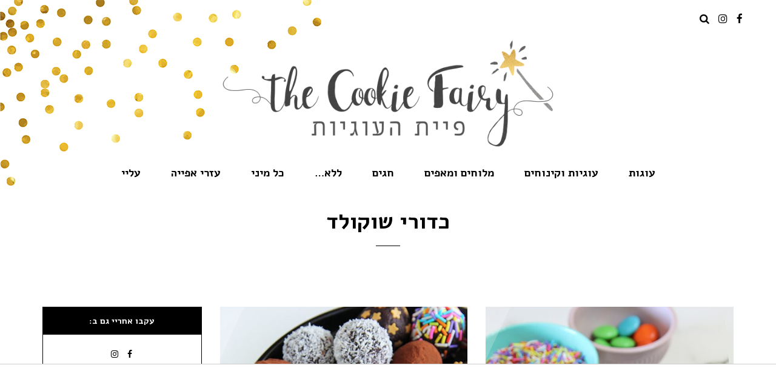

--- FILE ---
content_type: text/html; charset=UTF-8
request_url: https://www.cookie-fairy.com/tag/%D7%9B%D7%93%D7%95%D7%A8%D7%99-%D7%A9%D7%95%D7%A7%D7%95%D7%9C%D7%93/
body_size: 20741
content:
<!DOCTYPE html>
<html dir="rtl" lang="he-IL">
<head>
<meta name="viewport" content="width=device-width, initial-scale=1.0" />
<meta charset="UTF-8" />
<link rel="profile" href="http://gmpg.org/xfn/11" />
<link rel="pingback" href="https://www.cookie-fairy.com/xmlrpc.php" />
<meta name='robots' content='index, follow, max-image-preview:large, max-snippet:-1, max-video-preview:-1' />

	<!-- This site is optimized with the Yoast SEO plugin v22.0 - https://yoast.com/wordpress/plugins/seo/ -->
	<title>ארכיון כדורי שוקולד &#8902; פיית העוגיות</title>
	<link rel="canonical" href="https://www.cookie-fairy.com/tag/כדורי-שוקולד/" />
	<meta property="og:locale" content="he_IL" />
	<meta property="og:type" content="article" />
	<meta property="og:title" content="ארכיון כדורי שוקולד &#8902; פיית העוגיות" />
	<meta property="og:url" content="https://www.cookie-fairy.com/tag/כדורי-שוקולד/" />
	<meta property="og:site_name" content="פיית העוגיות" />
	<meta name="twitter:card" content="summary_large_image" />
	<script type="application/ld+json" class="yoast-schema-graph">{"@context":"https://schema.org","@graph":[{"@type":"CollectionPage","@id":"https://www.cookie-fairy.com/tag/%d7%9b%d7%93%d7%95%d7%a8%d7%99-%d7%a9%d7%95%d7%a7%d7%95%d7%9c%d7%93/","url":"https://www.cookie-fairy.com/tag/%d7%9b%d7%93%d7%95%d7%a8%d7%99-%d7%a9%d7%95%d7%a7%d7%95%d7%9c%d7%93/","name":"ארכיון כדורי שוקולד &#8902; פיית העוגיות","isPartOf":{"@id":"https://www.cookie-fairy.com/#website"},"primaryImageOfPage":{"@id":"https://www.cookie-fairy.com/tag/%d7%9b%d7%93%d7%95%d7%a8%d7%99-%d7%a9%d7%95%d7%a7%d7%95%d7%9c%d7%93/#primaryimage"},"image":{"@id":"https://www.cookie-fairy.com/tag/%d7%9b%d7%93%d7%95%d7%a8%d7%99-%d7%a9%d7%95%d7%a7%d7%95%d7%9c%d7%93/#primaryimage"},"thumbnailUrl":"https://www.cookie-fairy.com/wp-content/uploads/2025/03/chocolate-cake-balls-3.jpg","breadcrumb":{"@id":"https://www.cookie-fairy.com/tag/%d7%9b%d7%93%d7%95%d7%a8%d7%99-%d7%a9%d7%95%d7%a7%d7%95%d7%9c%d7%93/#breadcrumb"},"inLanguage":"he-IL"},{"@type":"ImageObject","inLanguage":"he-IL","@id":"https://www.cookie-fairy.com/tag/%d7%9b%d7%93%d7%95%d7%a8%d7%99-%d7%a9%d7%95%d7%a7%d7%95%d7%9c%d7%93/#primaryimage","url":"https://www.cookie-fairy.com/wp-content/uploads/2025/03/chocolate-cake-balls-3.jpg","contentUrl":"https://www.cookie-fairy.com/wp-content/uploads/2025/03/chocolate-cake-balls-3.jpg","width":600,"height":900},{"@type":"BreadcrumbList","@id":"https://www.cookie-fairy.com/tag/%d7%9b%d7%93%d7%95%d7%a8%d7%99-%d7%a9%d7%95%d7%a7%d7%95%d7%9c%d7%93/#breadcrumb","itemListElement":[{"@type":"ListItem","position":1,"name":"דף הבית","item":"https://www.cookie-fairy.com/"},{"@type":"ListItem","position":2,"name":"כדורי שוקולד"}]},{"@type":"WebSite","@id":"https://www.cookie-fairy.com/#website","url":"https://www.cookie-fairy.com/","name":"פיית העוגיות","description":"בלוג האפייה של ענבל לביא, עם מתכונים מנצחים והסברים מפורטים שיעזרו גם לכם להכין עוגות ועוגיות מרשימות וטעימות בקלות","publisher":{"@id":"https://www.cookie-fairy.com/#/schema/person/de44a59ae3e58677f6282097ef3edf00"},"potentialAction":[{"@type":"SearchAction","target":{"@type":"EntryPoint","urlTemplate":"https://www.cookie-fairy.com/?s={search_term_string}"},"query-input":"required name=search_term_string"}],"inLanguage":"he-IL"},{"@type":["Person","Organization"],"@id":"https://www.cookie-fairy.com/#/schema/person/de44a59ae3e58677f6282097ef3edf00","name":"פיית העוגיות","image":{"@type":"ImageObject","inLanguage":"he-IL","@id":"https://www.cookie-fairy.com/#/schema/person/image/","url":"https://www.cookie-fairy.com/wp-content/uploads/2017/08/cropped-favicon-1-200x300.png","contentUrl":"https://www.cookie-fairy.com/wp-content/uploads/2017/08/cropped-favicon-1-200x300.png","caption":"פיית העוגיות"},"logo":{"@id":"https://www.cookie-fairy.com/#/schema/person/image/"},"sameAs":["https://www.cookie-fairy.com/","https://www.facebook.com/TheCookieFairyBlog/","https://www.instagram.com/the_cookie_fairy/"]}]}</script>
	<!-- / Yoast SEO plugin. -->


<link rel='dns-prefetch' href='//fonts.googleapis.com' />
<link rel="alternate" type="application/rss+xml" title="פיית העוגיות &laquo; פיד‏" href="https://www.cookie-fairy.com/feed/" />
<link rel="alternate" type="application/rss+xml" title="פיית העוגיות &laquo; פיד תגובות‏" href="https://www.cookie-fairy.com/comments/feed/" />
<link rel="alternate" type="application/rss+xml" title="פיית העוגיות &laquo; פיד מהתגית כדורי שוקולד" href="https://www.cookie-fairy.com/tag/%d7%9b%d7%93%d7%95%d7%a8%d7%99-%d7%a9%d7%95%d7%a7%d7%95%d7%9c%d7%93/feed/" />
<style id='wp-emoji-styles-inline-css' type='text/css'>

	img.wp-smiley, img.emoji {
		display: inline !important;
		border: none !important;
		box-shadow: none !important;
		height: 1em !important;
		width: 1em !important;
		margin: 0 0.07em !important;
		vertical-align: -0.1em !important;
		background: none !important;
		padding: 0 !important;
	}
</style>
<link rel='stylesheet' id='wp-block-library-rtl-css' href='https://www.cookie-fairy.com/wp-includes/css/dist/block-library/style-rtl.min.css?ver=6.4.7' type='text/css' media='all' />
<style id='wp-block-library-inline-css' type='text/css'>
.has-text-align-justify{text-align:justify;}
</style>
<link rel='stylesheet' id='mediaelement-css' href='https://www.cookie-fairy.com/wp-includes/js/mediaelement/mediaelementplayer-legacy.min.css?ver=4.2.17' type='text/css' media='all' />
<link rel='stylesheet' id='wp-mediaelement-css' href='https://www.cookie-fairy.com/wp-includes/js/mediaelement/wp-mediaelement.min.css?ver=6.4.7' type='text/css' media='all' />
<style id='classic-theme-styles-inline-css' type='text/css'>
/*! This file is auto-generated */
.wp-block-button__link{color:#fff;background-color:#32373c;border-radius:9999px;box-shadow:none;text-decoration:none;padding:calc(.667em + 2px) calc(1.333em + 2px);font-size:1.125em}.wp-block-file__button{background:#32373c;color:#fff;text-decoration:none}
</style>
<style id='global-styles-inline-css' type='text/css'>
body{--wp--preset--color--black: #000000;--wp--preset--color--cyan-bluish-gray: #abb8c3;--wp--preset--color--white: #ffffff;--wp--preset--color--pale-pink: #f78da7;--wp--preset--color--vivid-red: #cf2e2e;--wp--preset--color--luminous-vivid-orange: #ff6900;--wp--preset--color--luminous-vivid-amber: #fcb900;--wp--preset--color--light-green-cyan: #7bdcb5;--wp--preset--color--vivid-green-cyan: #00d084;--wp--preset--color--pale-cyan-blue: #8ed1fc;--wp--preset--color--vivid-cyan-blue: #0693e3;--wp--preset--color--vivid-purple: #9b51e0;--wp--preset--gradient--vivid-cyan-blue-to-vivid-purple: linear-gradient(135deg,rgba(6,147,227,1) 0%,rgb(155,81,224) 100%);--wp--preset--gradient--light-green-cyan-to-vivid-green-cyan: linear-gradient(135deg,rgb(122,220,180) 0%,rgb(0,208,130) 100%);--wp--preset--gradient--luminous-vivid-amber-to-luminous-vivid-orange: linear-gradient(135deg,rgba(252,185,0,1) 0%,rgba(255,105,0,1) 100%);--wp--preset--gradient--luminous-vivid-orange-to-vivid-red: linear-gradient(135deg,rgba(255,105,0,1) 0%,rgb(207,46,46) 100%);--wp--preset--gradient--very-light-gray-to-cyan-bluish-gray: linear-gradient(135deg,rgb(238,238,238) 0%,rgb(169,184,195) 100%);--wp--preset--gradient--cool-to-warm-spectrum: linear-gradient(135deg,rgb(74,234,220) 0%,rgb(151,120,209) 20%,rgb(207,42,186) 40%,rgb(238,44,130) 60%,rgb(251,105,98) 80%,rgb(254,248,76) 100%);--wp--preset--gradient--blush-light-purple: linear-gradient(135deg,rgb(255,206,236) 0%,rgb(152,150,240) 100%);--wp--preset--gradient--blush-bordeaux: linear-gradient(135deg,rgb(254,205,165) 0%,rgb(254,45,45) 50%,rgb(107,0,62) 100%);--wp--preset--gradient--luminous-dusk: linear-gradient(135deg,rgb(255,203,112) 0%,rgb(199,81,192) 50%,rgb(65,88,208) 100%);--wp--preset--gradient--pale-ocean: linear-gradient(135deg,rgb(255,245,203) 0%,rgb(182,227,212) 50%,rgb(51,167,181) 100%);--wp--preset--gradient--electric-grass: linear-gradient(135deg,rgb(202,248,128) 0%,rgb(113,206,126) 100%);--wp--preset--gradient--midnight: linear-gradient(135deg,rgb(2,3,129) 0%,rgb(40,116,252) 100%);--wp--preset--font-size--small: 13px;--wp--preset--font-size--medium: 20px;--wp--preset--font-size--large: 36px;--wp--preset--font-size--x-large: 42px;--wp--preset--spacing--20: 0.44rem;--wp--preset--spacing--30: 0.67rem;--wp--preset--spacing--40: 1rem;--wp--preset--spacing--50: 1.5rem;--wp--preset--spacing--60: 2.25rem;--wp--preset--spacing--70: 3.38rem;--wp--preset--spacing--80: 5.06rem;--wp--preset--shadow--natural: 6px 6px 9px rgba(0, 0, 0, 0.2);--wp--preset--shadow--deep: 12px 12px 50px rgba(0, 0, 0, 0.4);--wp--preset--shadow--sharp: 6px 6px 0px rgba(0, 0, 0, 0.2);--wp--preset--shadow--outlined: 6px 6px 0px -3px rgba(255, 255, 255, 1), 6px 6px rgba(0, 0, 0, 1);--wp--preset--shadow--crisp: 6px 6px 0px rgba(0, 0, 0, 1);}:where(.is-layout-flex){gap: 0.5em;}:where(.is-layout-grid){gap: 0.5em;}body .is-layout-flow > .alignleft{float: left;margin-inline-start: 0;margin-inline-end: 2em;}body .is-layout-flow > .alignright{float: right;margin-inline-start: 2em;margin-inline-end: 0;}body .is-layout-flow > .aligncenter{margin-left: auto !important;margin-right: auto !important;}body .is-layout-constrained > .alignleft{float: left;margin-inline-start: 0;margin-inline-end: 2em;}body .is-layout-constrained > .alignright{float: right;margin-inline-start: 2em;margin-inline-end: 0;}body .is-layout-constrained > .aligncenter{margin-left: auto !important;margin-right: auto !important;}body .is-layout-constrained > :where(:not(.alignleft):not(.alignright):not(.alignfull)){max-width: var(--wp--style--global--content-size);margin-left: auto !important;margin-right: auto !important;}body .is-layout-constrained > .alignwide{max-width: var(--wp--style--global--wide-size);}body .is-layout-flex{display: flex;}body .is-layout-flex{flex-wrap: wrap;align-items: center;}body .is-layout-flex > *{margin: 0;}body .is-layout-grid{display: grid;}body .is-layout-grid > *{margin: 0;}:where(.wp-block-columns.is-layout-flex){gap: 2em;}:where(.wp-block-columns.is-layout-grid){gap: 2em;}:where(.wp-block-post-template.is-layout-flex){gap: 1.25em;}:where(.wp-block-post-template.is-layout-grid){gap: 1.25em;}.has-black-color{color: var(--wp--preset--color--black) !important;}.has-cyan-bluish-gray-color{color: var(--wp--preset--color--cyan-bluish-gray) !important;}.has-white-color{color: var(--wp--preset--color--white) !important;}.has-pale-pink-color{color: var(--wp--preset--color--pale-pink) !important;}.has-vivid-red-color{color: var(--wp--preset--color--vivid-red) !important;}.has-luminous-vivid-orange-color{color: var(--wp--preset--color--luminous-vivid-orange) !important;}.has-luminous-vivid-amber-color{color: var(--wp--preset--color--luminous-vivid-amber) !important;}.has-light-green-cyan-color{color: var(--wp--preset--color--light-green-cyan) !important;}.has-vivid-green-cyan-color{color: var(--wp--preset--color--vivid-green-cyan) !important;}.has-pale-cyan-blue-color{color: var(--wp--preset--color--pale-cyan-blue) !important;}.has-vivid-cyan-blue-color{color: var(--wp--preset--color--vivid-cyan-blue) !important;}.has-vivid-purple-color{color: var(--wp--preset--color--vivid-purple) !important;}.has-black-background-color{background-color: var(--wp--preset--color--black) !important;}.has-cyan-bluish-gray-background-color{background-color: var(--wp--preset--color--cyan-bluish-gray) !important;}.has-white-background-color{background-color: var(--wp--preset--color--white) !important;}.has-pale-pink-background-color{background-color: var(--wp--preset--color--pale-pink) !important;}.has-vivid-red-background-color{background-color: var(--wp--preset--color--vivid-red) !important;}.has-luminous-vivid-orange-background-color{background-color: var(--wp--preset--color--luminous-vivid-orange) !important;}.has-luminous-vivid-amber-background-color{background-color: var(--wp--preset--color--luminous-vivid-amber) !important;}.has-light-green-cyan-background-color{background-color: var(--wp--preset--color--light-green-cyan) !important;}.has-vivid-green-cyan-background-color{background-color: var(--wp--preset--color--vivid-green-cyan) !important;}.has-pale-cyan-blue-background-color{background-color: var(--wp--preset--color--pale-cyan-blue) !important;}.has-vivid-cyan-blue-background-color{background-color: var(--wp--preset--color--vivid-cyan-blue) !important;}.has-vivid-purple-background-color{background-color: var(--wp--preset--color--vivid-purple) !important;}.has-black-border-color{border-color: var(--wp--preset--color--black) !important;}.has-cyan-bluish-gray-border-color{border-color: var(--wp--preset--color--cyan-bluish-gray) !important;}.has-white-border-color{border-color: var(--wp--preset--color--white) !important;}.has-pale-pink-border-color{border-color: var(--wp--preset--color--pale-pink) !important;}.has-vivid-red-border-color{border-color: var(--wp--preset--color--vivid-red) !important;}.has-luminous-vivid-orange-border-color{border-color: var(--wp--preset--color--luminous-vivid-orange) !important;}.has-luminous-vivid-amber-border-color{border-color: var(--wp--preset--color--luminous-vivid-amber) !important;}.has-light-green-cyan-border-color{border-color: var(--wp--preset--color--light-green-cyan) !important;}.has-vivid-green-cyan-border-color{border-color: var(--wp--preset--color--vivid-green-cyan) !important;}.has-pale-cyan-blue-border-color{border-color: var(--wp--preset--color--pale-cyan-blue) !important;}.has-vivid-cyan-blue-border-color{border-color: var(--wp--preset--color--vivid-cyan-blue) !important;}.has-vivid-purple-border-color{border-color: var(--wp--preset--color--vivid-purple) !important;}.has-vivid-cyan-blue-to-vivid-purple-gradient-background{background: var(--wp--preset--gradient--vivid-cyan-blue-to-vivid-purple) !important;}.has-light-green-cyan-to-vivid-green-cyan-gradient-background{background: var(--wp--preset--gradient--light-green-cyan-to-vivid-green-cyan) !important;}.has-luminous-vivid-amber-to-luminous-vivid-orange-gradient-background{background: var(--wp--preset--gradient--luminous-vivid-amber-to-luminous-vivid-orange) !important;}.has-luminous-vivid-orange-to-vivid-red-gradient-background{background: var(--wp--preset--gradient--luminous-vivid-orange-to-vivid-red) !important;}.has-very-light-gray-to-cyan-bluish-gray-gradient-background{background: var(--wp--preset--gradient--very-light-gray-to-cyan-bluish-gray) !important;}.has-cool-to-warm-spectrum-gradient-background{background: var(--wp--preset--gradient--cool-to-warm-spectrum) !important;}.has-blush-light-purple-gradient-background{background: var(--wp--preset--gradient--blush-light-purple) !important;}.has-blush-bordeaux-gradient-background{background: var(--wp--preset--gradient--blush-bordeaux) !important;}.has-luminous-dusk-gradient-background{background: var(--wp--preset--gradient--luminous-dusk) !important;}.has-pale-ocean-gradient-background{background: var(--wp--preset--gradient--pale-ocean) !important;}.has-electric-grass-gradient-background{background: var(--wp--preset--gradient--electric-grass) !important;}.has-midnight-gradient-background{background: var(--wp--preset--gradient--midnight) !important;}.has-small-font-size{font-size: var(--wp--preset--font-size--small) !important;}.has-medium-font-size{font-size: var(--wp--preset--font-size--medium) !important;}.has-large-font-size{font-size: var(--wp--preset--font-size--large) !important;}.has-x-large-font-size{font-size: var(--wp--preset--font-size--x-large) !important;}
.wp-block-navigation a:where(:not(.wp-element-button)){color: inherit;}
:where(.wp-block-post-template.is-layout-flex){gap: 1.25em;}:where(.wp-block-post-template.is-layout-grid){gap: 1.25em;}
:where(.wp-block-columns.is-layout-flex){gap: 2em;}:where(.wp-block-columns.is-layout-grid){gap: 2em;}
.wp-block-pullquote{font-size: 1.5em;line-height: 1.6;}
</style>
<link rel='stylesheet' id='essential-grid-plugin-settings-css' href='https://www.cookie-fairy.com/wp-content/plugins/essential-grid/public/assets/css/settings.css?ver=2.1.6.1' type='text/css' media='all' />
<link rel='stylesheet' id='tp-open-sans-css' href='https://fonts.googleapis.com/css?family=Open+Sans%3A300%2C400%2C600%2C700%2C800&#038;ver=6.4.7' type='text/css' media='all' />
<link rel='stylesheet' id='tp-raleway-css' href='https://fonts.googleapis.com/css?family=Raleway%3A100%2C200%2C300%2C400%2C500%2C600%2C700%2C800%2C900&#038;ver=6.4.7' type='text/css' media='all' />
<link rel='stylesheet' id='tp-droid-serif-css' href='https://fonts.googleapis.com/css?family=Droid+Serif%3A400%2C700&#038;ver=6.4.7' type='text/css' media='all' />
<link rel='stylesheet' id='ppress-frontend-css' href='https://www.cookie-fairy.com/wp-content/plugins/wp-user-avatar/assets/css/frontend.min.css?ver=4.14.3' type='text/css' media='all' />
<link rel='stylesheet' id='ppress-flatpickr-css' href='https://www.cookie-fairy.com/wp-content/plugins/wp-user-avatar/assets/flatpickr/flatpickr.min.css?ver=4.14.3' type='text/css' media='all' />
<link rel='stylesheet' id='ppress-select2-css' href='https://www.cookie-fairy.com/wp-content/plugins/wp-user-avatar/assets/select2/select2.min.css?ver=6.4.7' type='text/css' media='all' />
<link rel='stylesheet' id='bootstrap-css' href='https://www.cookie-fairy.com/wp-content/themes/carrie/css/bootstrap.css?ver=6.4.7' type='text/css' media='all' />
<link rel='stylesheet' id='carrie-parent-style-css' href='https://www.cookie-fairy.com/wp-content/themes/carrie/style.css?ver=6.4.7' type='text/css' media='all' />
<link rel='stylesheet' id='carrie-child-style-css' href='https://www.cookie-fairy.com/wp-content/themes/carrie-child/style.css?ver=6.4.7' type='text/css' media='all' />
<link rel='stylesheet' id='carrie-ads-css' href='https://www.cookie-fairy.com/wp-content/themes/carrie-child/css/ads.css?ver=6.4.7' type='text/css' media='all' />
<link rel='stylesheet' id='carrie-fonts-css' href='//fonts.googleapis.com/css?family=Alef%3A400%2C400italic%2C600%2C600italic%7CAlef%3A400%2C600&#038;ver=1.0' type='text/css' media='all' />
<link rel='stylesheet' id='owl-main-css' href='https://www.cookie-fairy.com/wp-content/themes/carrie/js/owl-carousel/owl.carousel.css?ver=6.4.7' type='text/css' media='all' />
<link rel='stylesheet' id='carrie-stylesheet-css' href='https://www.cookie-fairy.com/wp-content/themes/carrie-child/style.css?ver=1.0.2' type='text/css' media='all' />
<link rel='stylesheet' id='carrie-responsive-css' href='https://www.cookie-fairy.com/wp-content/themes/carrie/responsive.css?ver=all' type='text/css' media='all' />
<link rel='stylesheet' id='carrie-animations-css' href='https://www.cookie-fairy.com/wp-content/themes/carrie/css/animations.css?ver=6.4.7' type='text/css' media='all' />
<link rel='stylesheet' id='font-awesome-css' href='https://www.cookie-fairy.com/wp-content/themes/carrie/css/font-awesome.css?ver=6.4.7' type='text/css' media='all' />
<link rel='stylesheet' id='carrie-select2-css' href='https://www.cookie-fairy.com/wp-content/themes/carrie/js/select2/select2.css?ver=6.4.7' type='text/css' media='all' />
<link rel='stylesheet' id='offcanvasmenu-css' href='https://www.cookie-fairy.com/wp-content/themes/carrie/css/offcanvasmenu.css?ver=6.4.7' type='text/css' media='all' />
<link rel='stylesheet' id='nanoscroller-css' href='https://www.cookie-fairy.com/wp-content/themes/carrie/css/nanoscroller.css?ver=6.4.7' type='text/css' media='all' />
<link rel='stylesheet' id='swiper-css' href='https://www.cookie-fairy.com/wp-content/themes/carrie/css/idangerous.swiper.css?ver=6.4.7' type='text/css' media='all' />
<link rel='stylesheet' id='dashicons-css' href='https://www.cookie-fairy.com/wp-includes/css/dashicons.min.css?ver=6.4.7' type='text/css' media='all' />
<link rel='stylesheet' id='thickbox-css' href='https://www.cookie-fairy.com/wp-includes/js/thickbox/thickbox.css?ver=6.4.7' type='text/css' media='all' />
<link rel='stylesheet' id='css-skin-css' href='https://www.cookie-fairy.com/wp-content/themes/carrie-child/css/css-skin.css?ver=6.4.7' type='text/css' media='all' />
<script type="text/javascript" src="https://www.cookie-fairy.com/wp-includes/js/jquery/jquery.min.js?ver=3.7.1" id="jquery-core-js"></script>
<script type="text/javascript" src="https://www.cookie-fairy.com/wp-includes/js/jquery/jquery-migrate.min.js?ver=3.4.1" id="jquery-migrate-js"></script>
<script type="text/javascript" src="https://www.cookie-fairy.com/wp-content/plugins/wp-user-avatar/assets/flatpickr/flatpickr.min.js?ver=4.14.3" id="ppress-flatpickr-js"></script>
<script type="text/javascript" src="https://www.cookie-fairy.com/wp-content/plugins/wp-user-avatar/assets/select2/select2.min.js?ver=4.14.3" id="ppress-select2-js"></script>
<script type="text/javascript" src="https://www.cookie-fairy.com/wp-content/themes/carrie-child/js/js-skin.js?ver=6.4.7" id="js-skin-js"></script>
<link rel="https://api.w.org/" href="https://www.cookie-fairy.com/wp-json/" /><link rel="alternate" type="application/json" href="https://www.cookie-fairy.com/wp-json/wp/v2/tags/371" /><link rel="EditURI" type="application/rsd+xml" title="RSD" href="https://www.cookie-fairy.com/xmlrpc.php?rsd" />
<link rel="stylesheet" href="https://www.cookie-fairy.com/wp-content/themes/carrie-child/rtl.css" type="text/css" media="screen" /><meta name="generator" content="WordPress 6.4.7" />
<!--<script data-ad-client="ca-pub-6072676055133966" async src="https://pagead2.googlesyndication.com/pagead/js/adsbygoogle.js"></script>--><div class="OUTBRAIN"
data-ob-contentUrl="https://www.cookie-fairy.com/tag/%D7%9B%D7%93%D7%95%D7%A8%D7%99-%D7%A9%D7%95%D7%A7%D7%95%D7%9C%D7%93/"
data-widget-id="READNXT_1"
data-ob-installation-key="MEDMO312EFDL2B93C7PB8F4QB"
></div>
<script type="text/javascript" async="async" src="https://widgets.outbrain.com/outbrain.js"></script><script async src="https://securepubads.g.doubleclick.net/tag/js/gpt.js"></script><script>
  window.googletag = window.googletag || {cmd: []};
  googletag.cmd.push(function() {
var slot = googletag.defineOutOfPageSlot(
'/136431902,22673782353/cookie-fairy/mobileweb/cookie-fairy_320x480_adx',
googletag.enums.OutOfPageFormat.INTERSTITIAL);
if (slot) slot.addService(googletag.pubads());
googletag.enableServices();
// NOTE! Consider delaying until first div on page
googletag.display(slot);
});
</script><link rel="icon" href="https://www.cookie-fairy.com/wp-content/uploads/2017/08/cropped-favicon-1-200x300.png" sizes="32x32" />
<link rel="icon" href="https://www.cookie-fairy.com/wp-content/uploads/2017/08/cropped-favicon-1-200x300.png" sizes="192x192" />
<link rel="apple-touch-icon" href="https://www.cookie-fairy.com/wp-content/uploads/2017/08/cropped-favicon-1-200x300.png" />
<meta name="msapplication-TileImage" content="https://www.cookie-fairy.com/wp-content/uploads/2017/08/cropped-favicon-1.png" />
		<style type="text/css" id="wp-custom-css">
			#wpcf7-f8909-o2 form.wpcf7-form p {
    display: flex;
}
form.wpcf7-form p span.wpcf7-form-control-wrap {
    flex: 1 1 auto;
}
div.wpcf7-validation-errors {
    color: #f00;
}

div.wpcf7-mail-sent-ok {
    color: #000;
}

.comment-meta .reply {
    margin-bottom: 20px;
}		</style>
		
<meta name="google-site-verification" content="xSVjkGTQZ6aaT8uUQqEgptdNMKnBx90OOuQ92Q8BV3I" />


</head>
<body class="rtl archive tag tag-371 blog-post-transparent-header-disable blog-enable-paper-page blog-small-page-width blog-slider-enable blog-transparent-header-disable blog-enable-images-animations">

<header class="clearfix">

    
    
    <div class="header-menu-bg menu_white">

      <div class="header-menu">

        <div class="container">

          <div class="row">

              <div class="col-md-6">

              
              <div class="menu-top-menu-container-toggle"></div>

              
            </div>

            <div class="col-md-6">

               

                


                 <div class="header-info-text"><span>עקבו אחרי גם ב:</span> <a href="https://www.facebook.com/TheCookieFairyBlog/" target="_blank" class="a-facebook"><i class="fa fa-facebook"></i></a><a href="https://www.instagram.com/the_cookie_fairy/" target="_blank" class="a-instagram"><i class="fa fa-instagram"></i></a></div>


                
                

                
                <div class="header-menu-search"><a class="search-toggle-btn"><i class="fa fa-search" aria-hidden="true"></i></a></div>

                
				<div class="navbar-toggle" data-toggle="collapse" data-target=".collapse">

					
				</div>

               

            </div>

          </div>

        </div>

      </div>

    </div>

    <div class="container header-logo-center">
  <div class="row">
    <div class="col-md-12">
     
      <div class="header-left">
              </div>
      
      <div class="header-center">
        
    <div class="logo">

    <a class="logo-link" href="https://www.cookie-fairy.com/"><img src="https://www.cookie-fairy.com/wp-content/uploads/2017/11/The-Cookie-Fairy-LOGO-final.png" alt="פיית העוגיות" class="regular-logo"><img src="https://www.cookie-fairy.com/wp-content/uploads/2017/11/The-Cookie-Fairy-LOGO-final.png" alt="פיית העוגיות" class="light-logo"></a>

    <div class="header-blog-info"></div>
    </div>

          </div>

      <div class="header-right">
        
      </div>
    </div>
  </div>
    
</div>



    
    <div class="mainmenu-belowheader mainmenu-none mainmenu-largefont mainmenu-regularfont mainmenu-noarrow menu-center sticky-header clearfix">

        
        <div id="navbar" class="navbar navbar-default clearfix">

          

          <div class="navbar-inner">

              <div class="container">

             

                  <div class="navbar-toggle" data-toggle="collapse" data-target=".collapse">

                    
                  </div>

                  <div class="navbar-left-wrapper">

                  

                  </div>

                  <div class="navbar-center-wrapper">

                  <div class="navbar-collapse collapse"><ul id="menu-header-menu-1" class="nav"><li id="menu-item-17230" class=" menu-item menu-item-type-taxonomy menu-item-object-category menu-item-has-children"><a href="https://www.cookie-fairy.com/category/%d7%a2%d7%95%d7%92%d7%95%d7%aa/">עוגות</a>
<ul class="sub-menu">
	<li id="menu-item-17269" class=" menu-item menu-item-type-taxonomy menu-item-object-category"><a href="https://www.cookie-fairy.com/category/%d7%a2%d7%95%d7%92%d7%95%d7%aa/%d7%a2%d7%95%d7%92%d7%95%d7%aa-%d7%91%d7%97%d7%95%d7%a9%d7%95%d7%aa/">עוגות בחושות</a></li>
	<li id="menu-item-17277" class=" menu-item menu-item-type-taxonomy menu-item-object-category"><a href="https://www.cookie-fairy.com/category/%d7%a2%d7%95%d7%92%d7%95%d7%aa/%d7%a2%d7%95%d7%92%d7%95%d7%aa-%d7%a9%d7%9e%d7%a8%d7%99%d7%9d/">עוגות שמרים</a></li>
	<li id="menu-item-17274" class=" menu-item menu-item-type-taxonomy menu-item-object-category"><a href="https://www.cookie-fairy.com/category/%d7%a2%d7%95%d7%92%d7%95%d7%aa/%d7%a2%d7%95%d7%92%d7%95%d7%aa-%d7%9e%d7%95%d7%a1-%d7%95%d7%a7%d7%a8%d7%9d/">עוגות מוס וקרם</a></li>
	<li id="menu-item-17271" class=" menu-item menu-item-type-taxonomy menu-item-object-category"><a href="https://www.cookie-fairy.com/category/%d7%a2%d7%95%d7%92%d7%95%d7%aa/%d7%a2%d7%95%d7%92%d7%95%d7%aa-%d7%92%d7%91%d7%99%d7%a0%d7%94/">עוגות גבינה</a></li>
	<li id="menu-item-17312" class=" menu-item menu-item-type-custom menu-item-object-custom"><a href="https://www.cookie-fairy.com/tag/%d7%a2%d7%95%d7%92%d7%95%d7%aa-%d7%a9%d7%95%d7%a7%d7%95%d7%9c%d7%93/">עוגות שוקולד</a></li>
	<li id="menu-item-17865" class=" menu-item menu-item-type-taxonomy menu-item-object-category"><a href="https://www.cookie-fairy.com/category/%d7%a2%d7%95%d7%92%d7%95%d7%aa/%d7%a2%d7%95%d7%92%d7%95%d7%aa-%d7%a4%d7%a8%d7%99/">עוגות פרי</a></li>
	<li id="menu-item-17276" class=" menu-item menu-item-type-taxonomy menu-item-object-category"><a href="https://www.cookie-fairy.com/category/%d7%a2%d7%95%d7%92%d7%95%d7%aa/%d7%a2%d7%95%d7%92%d7%95%d7%aa-%d7%a4%d7%90%d7%99-%d7%95%d7%98%d7%90%d7%a8%d7%98%d7%99%d7%9d/">עוגות פאי וטארטים</a></li>
	<li id="menu-item-17270" class=" menu-item menu-item-type-taxonomy menu-item-object-category"><a href="https://www.cookie-fairy.com/category/%d7%a2%d7%95%d7%92%d7%95%d7%aa/%d7%a2%d7%95%d7%92%d7%95%d7%aa-%d7%91%d7%99%d7%a1%d7%a7%d7%95%d7%95%d7%99%d7%98%d7%99%d7%9d-%d7%95%d7%9b%d7%93%d7%95%d7%a8%d7%99-%d7%a9%d7%95%d7%a7%d7%95%d7%9c%d7%93/">עוגות ביסקוויטים וכדורי שוקולד</a></li>
	<li id="menu-item-17268" class=" menu-item menu-item-type-taxonomy menu-item-object-category"><a href="https://www.cookie-fairy.com/category/%d7%a2%d7%95%d7%92%d7%95%d7%aa/%d7%98%d7%95%d7%a8%d7%98%d7%99%d7%9d-%d7%95%d7%a8%d7%95%d7%9c%d7%93%d7%95%d7%aa/">טורטים ורולדות</a></li>
	<li id="menu-item-17272" class=" menu-item menu-item-type-taxonomy menu-item-object-category"><a href="https://www.cookie-fairy.com/category/%d7%a2%d7%95%d7%92%d7%95%d7%aa/%d7%a2%d7%95%d7%92%d7%95%d7%aa-%d7%92%d7%9c%d7%99%d7%93%d7%94/">עוגות גלידה</a></li>
	<li id="menu-item-17273" class=" menu-item menu-item-type-taxonomy menu-item-object-category"><a href="https://www.cookie-fairy.com/category/%d7%a2%d7%95%d7%92%d7%95%d7%aa/%d7%a2%d7%95%d7%92%d7%95%d7%aa-%d7%99%d7%95%d7%9e%d7%95%d7%9c%d7%93%d7%aa/">עוגות יומולדת</a></li>
	<li id="menu-item-17278" class=" menu-item menu-item-type-custom menu-item-object-custom"><a href="https://www.cookie-fairy.com/tag/%d7%9c%d7%9c%d7%90-%d7%90%d7%a4%d7%99%d7%99%d7%94/">עוגות ללא אפייה</a></li>
	<li id="menu-item-17275" class=" menu-item menu-item-type-taxonomy menu-item-object-category"><a href="https://www.cookie-fairy.com/category/%d7%a2%d7%95%d7%92%d7%95%d7%aa/%d7%a2%d7%95%d7%92%d7%95%d7%aa-%d7%9e%d7%95%d7%a8%d7%9b%d7%91%d7%95%d7%aa/">עוגות מורכבות</a></li>
</ul>
</li>
<li id="menu-item-17231" class=" menu-item menu-item-type-taxonomy menu-item-object-category menu-item-has-children"><a href="https://www.cookie-fairy.com/category/%d7%a2%d7%95%d7%92%d7%99%d7%95%d7%aa-%d7%95%d7%9e%d7%9e%d7%aa%d7%a7%d7%99%d7%9d/">עוגיות וקינוחים</a>
<ul class="sub-menu">
	<li id="menu-item-17288" class=" menu-item menu-item-type-taxonomy menu-item-object-category"><a href="https://www.cookie-fairy.com/category/%d7%a2%d7%95%d7%92%d7%99%d7%95%d7%aa-%d7%95%d7%9e%d7%9e%d7%aa%d7%a7%d7%99%d7%9d/%d7%a2%d7%95%d7%92%d7%99%d7%95%d7%aa/">עוגיות</a></li>
	<li id="menu-item-17286" class=" menu-item menu-item-type-taxonomy menu-item-object-category"><a href="https://www.cookie-fairy.com/category/%d7%a2%d7%95%d7%92%d7%99%d7%95%d7%aa-%d7%95%d7%9e%d7%9e%d7%aa%d7%a7%d7%99%d7%9d/%d7%97%d7%99%d7%aa%d7%95%d7%9b%d7%99%d7%95%d7%aa-%d7%95%d7%a8%d7%99%d7%91%d7%95%d7%a2%d7%99%d7%95%d7%aa/">חיתוכיות וריבועיות</a></li>
	<li id="menu-item-17287" class=" menu-item menu-item-type-taxonomy menu-item-object-category"><a href="https://www.cookie-fairy.com/category/%d7%a2%d7%95%d7%92%d7%99%d7%95%d7%aa-%d7%95%d7%9e%d7%9e%d7%aa%d7%a7%d7%99%d7%9d/%d7%9e%d7%9e%d7%aa%d7%a7%d7%99%d7%9d-%d7%aa%d7%95%d7%a6%d7%a8%d7%aa-%d7%91%d7%99%d7%aa/">חטיפים וממתקים</a></li>
	<li id="menu-item-17470" class=" menu-item menu-item-type-custom menu-item-object-custom"><a href="https://www.cookie-fairy.com/category/%d7%a7%d7%99%d7%a0%d7%95%d7%97%d7%99%d7%9d/%d7%a7%d7%99%d7%a0%d7%95%d7%97%d7%99%d7%9d-%d7%a7%d7%a4%d7%95%d7%90%d7%99%d7%9d/">גלידות וקינוחים קפואים</a></li>
	<li id="menu-item-17283" class=" menu-item menu-item-type-taxonomy menu-item-object-category"><a href="https://www.cookie-fairy.com/category/%d7%a7%d7%99%d7%a0%d7%95%d7%97%d7%99%d7%9d/%d7%a7%d7%99%d7%a0%d7%95%d7%97%d7%99-%d7%9e%d7%95%d7%a1-%d7%95%d7%a7%d7%a8%d7%9d-%d7%90%d7%99%d7%a9%d7%99%d7%99%d7%9d/">קינוחי מוס וקרם אישיים</a></li>
	<li id="menu-item-17282" class=" menu-item menu-item-type-taxonomy menu-item-object-category"><a href="https://www.cookie-fairy.com/category/%d7%a7%d7%99%d7%a0%d7%95%d7%97%d7%99%d7%9d/%d7%a7%d7%99%d7%a0%d7%95%d7%97%d7%99-%d7%9b%d7%95%d7%a1%d7%95%d7%aa/">קינוחי כוסות</a></li>
	<li id="menu-item-17285" class=" menu-item menu-item-type-taxonomy menu-item-object-category"><a href="https://www.cookie-fairy.com/category/%d7%a2%d7%95%d7%92%d7%99%d7%95%d7%aa-%d7%95%d7%9e%d7%9e%d7%aa%d7%a7%d7%99%d7%9d/%d7%97%d7%98%d7%99%d7%a4%d7%99-%d7%a9%d7%95%d7%a7%d7%95%d7%9c%d7%93-%d7%91%d7%99%d7%aa%d7%99%d7%99%d7%9d/">חטיפי שוקולד ביתיים</a></li>
	<li id="menu-item-17914" class=" menu-item menu-item-type-taxonomy menu-item-object-category"><a href="https://www.cookie-fairy.com/category/%d7%a2%d7%95%d7%92%d7%99%d7%95%d7%aa-%d7%95%d7%9e%d7%9e%d7%aa%d7%a7%d7%99%d7%9d/%d7%9e%d7%90%d7%a4%d7%99%d7%a0%d7%a1-%d7%95%d7%a7%d7%90%d7%a4%d7%a7%d7%99%d7%99%d7%a7%d7%a1/">מאפינס וקאפקייקס</a></li>
	<li id="menu-item-17280" class=" menu-item menu-item-type-taxonomy menu-item-object-category"><a href="https://www.cookie-fairy.com/category/%d7%a7%d7%99%d7%a0%d7%95%d7%97%d7%99%d7%9d/%d7%98%d7%90%d7%a8%d7%98%d7%9c%d7%98%d7%99%d7%9d/">טארטלטים</a></li>
	<li id="menu-item-17279" class=" menu-item menu-item-type-taxonomy menu-item-object-category"><a href="https://www.cookie-fairy.com/category/%d7%a7%d7%99%d7%a0%d7%95%d7%97%d7%99%d7%9d/%d7%90%d7%a7%d7%9c%d7%a8%d7%99%d7%9d-%d7%95%d7%a4%d7%97%d7%96%d7%a0%d7%99%d7%95%d7%aa/">אקלרים ופחזניות</a></li>
	<li id="menu-item-17281" class=" menu-item menu-item-type-taxonomy menu-item-object-category"><a href="https://www.cookie-fairy.com/category/%d7%a7%d7%99%d7%a0%d7%95%d7%97%d7%99%d7%9d/%d7%a1%d7%95%d7%a4%d7%92%d7%a0%d7%99%d7%95%d7%aa-%d7%95%d7%a7%d7%99%d7%a0%d7%95%d7%97%d7%99%d7%9d-%d7%9e%d7%98%d7%95%d7%92%d7%a0%d7%99%d7%9d/">סופגניות וקינוחים מטוגנים</a></li>
</ul>
</li>
<li id="menu-item-17229" class=" menu-item menu-item-type-taxonomy menu-item-object-category menu-item-has-children"><a href="https://www.cookie-fairy.com/category/%d7%9c%d7%97%d7%9e%d7%99%d7%9d-%d7%95%d7%9c%d7%97%d7%9e%d7%a0%d7%99%d7%95%d7%aa/">מלוחים ומאפים</a>
<ul class="sub-menu">
	<li id="menu-item-17267" class=" menu-item menu-item-type-custom menu-item-object-custom"><a href="https://www.cookie-fairy.com/category/%d7%9c%d7%97%d7%9e%d7%99%d7%9d-%d7%95%d7%9c%d7%97%d7%9e%d7%a0%d7%99%d7%95%d7%aa/">לחמים ולחמניות</a></li>
	<li id="menu-item-17249" class=" menu-item menu-item-type-custom menu-item-object-custom"><a href="https://www.cookie-fairy.com/category/%d7%9e%d7%90%d7%a4%d7%99%d7%9d-%d7%9e%d7%9c%d7%95%d7%97%d7%99%d7%9d/">מאפים מלוחים</a></li>
	<li id="menu-item-17248" class=" menu-item menu-item-type-taxonomy menu-item-object-category"><a href="https://www.cookie-fairy.com/category/%d7%a2%d7%95%d7%92%d7%95%d7%aa/%d7%a2%d7%95%d7%92%d7%95%d7%aa-%d7%a9%d7%9e%d7%a8%d7%99%d7%9d/">עוגות שמרים</a></li>
	<li id="menu-item-17247" class=" menu-item menu-item-type-taxonomy menu-item-object-category"><a href="https://www.cookie-fairy.com/category/%d7%9e%d7%90%d7%a4%d7%99-%d7%91%d7%95%d7%a7%d7%a8/">מאפי בוקר</a></li>
</ul>
</li>
<li id="menu-item-17228" class=" menu-item menu-item-type-taxonomy menu-item-object-category menu-item-has-children"><a href="https://www.cookie-fairy.com/category/%d7%97%d7%92%d7%99%d7%9d/">חגים</a>
<ul class="sub-menu">
	<li id="menu-item-17256" class=" menu-item menu-item-type-taxonomy menu-item-object-category"><a href="https://www.cookie-fairy.com/category/%d7%97%d7%92%d7%99%d7%9d/%d7%a8%d7%90%d7%a9-%d7%94%d7%a9%d7%a0%d7%94-%d7%95%d7%97%d7%92%d7%99-%d7%aa%d7%a9%d7%a8%d7%99/">ראש השנה וחגי תשרי</a></li>
	<li id="menu-item-17258" class=" menu-item menu-item-type-custom menu-item-object-custom"><a href="https://www.cookie-fairy.com/tag/%d7%99%d7%95%d7%9d-%d7%9b%d7%99%d7%a4%d7%95%d7%a8/">יום כיפור</a></li>
	<li id="menu-item-17259" class=" menu-item menu-item-type-taxonomy menu-item-object-category"><a href="https://www.cookie-fairy.com/category/%d7%97%d7%92%d7%99%d7%9d/%d7%97%d7%a0%d7%95%d7%9b%d7%94/">חנוכה</a></li>
	<li id="menu-item-17262" class=" menu-item menu-item-type-custom menu-item-object-custom"><a href="https://www.cookie-fairy.com/tag/%d7%98%d7%95-%d7%91%d7%a9%d7%91%d7%98/">ט&quot;ו בשבט</a></li>
	<li id="menu-item-18942" class=" menu-item menu-item-type-custom menu-item-object-custom"><a href="https://www.cookie-fairy.com/tag/%d7%a4%d7%95%d7%a8%d7%99%d7%9d/">פורים</a></li>
	<li id="menu-item-17255" class=" menu-item menu-item-type-taxonomy menu-item-object-category"><a href="https://www.cookie-fairy.com/category/%d7%97%d7%92%d7%99%d7%9d/%d7%a4%d7%a1%d7%97/">פסח</a></li>
	<li id="menu-item-17300" class=" menu-item menu-item-type-custom menu-item-object-custom"><a href="https://www.cookie-fairy.com/tag/%d7%9e%d7%99%d7%9e%d7%95%d7%a0%d7%94/">מימונה</a></li>
	<li id="menu-item-17261" class=" menu-item menu-item-type-custom menu-item-object-custom"><a href="https://www.cookie-fairy.com/tag/%d7%99%d7%95%d7%9d-%d7%94%d7%a2%d7%a6%d7%9e%d7%90%d7%95%d7%aa/">יום העצמאות</a></li>
	<li id="menu-item-17257" class=" menu-item menu-item-type-taxonomy menu-item-object-category"><a href="https://www.cookie-fairy.com/category/%d7%97%d7%92%d7%99%d7%9d/%d7%a9%d7%91%d7%95%d7%a2%d7%95%d7%aa/">שבועות</a></li>
	<li id="menu-item-17301" class=" menu-item menu-item-type-custom menu-item-object-custom"><a href="https://www.cookie-fairy.com/tag/%d7%97%d7%92-%d7%94%d7%90%d7%94%d7%91%d7%94/">חג האהבה</a></li>
</ul>
</li>
<li id="menu-item-17291" class=" menu-item menu-item-type-custom menu-item-object-custom menu-item-has-children"><a href="https://www.cookie-fairy.com/category/%D7%9E%D7%92%D7%91%D7%9C%D7%95%D7%AA-%D7%90%D7%9B%D7%99%D7%9C%D7%94">ללא&#8230;</a>
<ul class="sub-menu">
	<li id="menu-item-17234" class=" menu-item menu-item-type-custom menu-item-object-custom"><a href="https://www.cookie-fairy.com/tag/%d7%a4%d7%a8%d7%95%d7%95%d7%94/">פרווה</a></li>
	<li id="menu-item-17236" class=" menu-item menu-item-type-custom menu-item-object-custom"><a href="https://www.cookie-fairy.com/tag/%d7%98%d7%91%d7%a2%d7%95%d7%a0%d7%99/">טבעוני</a></li>
	<li id="menu-item-17235" class=" menu-item menu-item-type-custom menu-item-object-custom"><a href="https://www.cookie-fairy.com/tag/%d7%9c%d7%9c%d7%90-%d7%92%d7%9c%d7%95%d7%98%d7%9f/">ללא גלוטן</a></li>
	<li id="menu-item-17237" class=" menu-item menu-item-type-custom menu-item-object-custom"><a href="https://www.cookie-fairy.com/tag/%d7%9c%d7%9c%d7%90-%d7%91%d7%99%d7%a6%d7%99%d7%9d/">ללא ביצים</a></li>
	<li id="menu-item-17292" class=" menu-item menu-item-type-custom menu-item-object-custom"><a href="https://www.cookie-fairy.com/tag/%d7%9c%d7%9c%d7%90-%d7%a1%d7%95%d7%9b%d7%a8-%d7%9c%d7%91%d7%9f/">ללא סוכר לבן</a></li>
	<li id="menu-item-17238" class=" menu-item menu-item-type-custom menu-item-object-custom"><a href="https://www.cookie-fairy.com/tag/%d7%9e%d7%a9%d7%94%d7%95-%d7%91%d7%a8%d7%99%d7%90/">בריא יותר</a></li>
</ul>
</li>
<li id="menu-item-17233" class=" menu-item menu-item-type-custom menu-item-object-custom menu-item-has-children"><a href="https://www.cookie-fairy.com/category/%D7%9E%D7%99%D7%95%D7%97%D7%93%D7%99%D7%9D">כל מיני</a>
<ul class="sub-menu">
	<li id="menu-item-17242" class=" menu-item menu-item-type-custom menu-item-object-custom"><a href="https://www.cookie-fairy.com/tag/%d7%9c%d7%9c%d7%90-%d7%90%d7%a4%d7%99%d7%99%d7%94/">מתכונים ללא אפייה</a></li>
	<li id="menu-item-17243" class=" menu-item menu-item-type-custom menu-item-object-custom"><a href="https://www.cookie-fairy.com/tag/%d7%9c%d7%9c%d7%90-%d7%9e%d7%99%d7%a7%d7%a1%d7%a8/">מתכונים ללא מיקסר</a></li>
	<li id="menu-item-17290" class=" menu-item menu-item-type-custom menu-item-object-custom"><a href="https://www.cookie-fairy.com/tag/%d7%9e%d7%a9%d7%94%d7%95-%d7%91%d7%a8%d7%99%d7%90/">מתכונים בריאים יותר</a></li>
	<li id="menu-item-17239" class=" menu-item menu-item-type-custom menu-item-object-custom"><a href="https://www.cookie-fairy.com/tag/%d7%9e%d7%a1%d7%91%d7%99%d7%91-%d7%9c%d7%a2%d7%95%d7%9c%d7%9d/">מתכונים מסביב לעולם</a></li>
	<li id="menu-item-17241" class=" menu-item menu-item-type-custom menu-item-object-custom"><a href="https://www.cookie-fairy.com/tag/%d7%9e%d7%99%d7%95%d7%97%d7%93%d7%99%d7%9d-%d7%9c%d7%99%d7%9c%d7%93%d7%99%d7%9d/">מתכונים שילדים אוהבים</a></li>
	<li id="menu-item-17299" class=" menu-item menu-item-type-custom menu-item-object-custom"><a href="https://www.cookie-fairy.com/category/%d7%9e%d7%aa%d7%9b%d7%95%d7%a0%d7%99-%d7%96%d7%99%d7%9b%d7%a8%d7%95%d7%9f-%d7%95%d7%94%d7%a0%d7%a6%d7%97%d7%94/">מתכוני הנצחה וזיכרון</a></li>
	<li id="menu-item-17240" class=" menu-item menu-item-type-custom menu-item-object-custom"><a href="https://www.cookie-fairy.com/tag/%d7%90%d7%95%d7%a4%d7%99%d7%9d-%d7%a2%d7%9d-%d7%94%d7%99%d7%9c%d7%93%d7%99%d7%9d/">אופים עם הילדים</a></li>
	<li id="menu-item-17822" class=" menu-item menu-item-type-custom menu-item-object-custom"><a href="https://www.cookie-fairy.com/tag/%d7%9e%d7%93%d7%a8%d7%99%d7%9b%d7%99%d7%9d-%d7%95%d7%98%d7%99%d7%a4%d7%99%d7%9d/">מדריכי אפייה וטיפים</a></li>
	<li id="menu-item-17246" class=" menu-item menu-item-type-custom menu-item-object-custom"><a href="https://www.cookie-fairy.com/tag/%d7%a4%d7%99%d7%99%d7%aa-%d7%94%d7%a2%d7%95%d7%92%d7%99%d7%95%d7%aa-%d7%9e%d7%92%d7%a9%d7%99%d7%9e%d7%94-%d7%9e%d7%a9%d7%90%d7%9c%d7%95%d7%aa/">פיית העוגיות מגשימה משאלות</a></li>
	<li id="menu-item-17293" class=" menu-item menu-item-type-taxonomy menu-item-object-category"><a href="https://www.cookie-fairy.com/category/%d7%97%d7%95%d7%9e%d7%a8%d7%99-%d7%92%d7%9c%d7%9d-%d7%aa%d7%95%d7%a6%d7%a8%d7%aa-%d7%91%d7%99%d7%aa/">חומרי גלם תוצרת בית</a></li>
	<li id="menu-item-17294" class=" menu-item menu-item-type-taxonomy menu-item-object-category"><a href="https://www.cookie-fairy.com/category/%d7%a8%d7%99%d7%91%d7%95%d7%aa-%d7%95%d7%9e%d7%9e%d7%a8%d7%97%d7%99%d7%9d/">ריבות וממרחים</a></li>
	<li id="menu-item-17295" class=" menu-item menu-item-type-custom menu-item-object-custom"><a href="https://www.cookie-fairy.com/tag/%d7%a0%d7%99%d7%a6%d7%95%d7%9c-%d7%97%d7%9c%d7%91%d7%95%d7%a0%d7%99%d7%9d/">ניצול חלבונים</a></li>
</ul>
</li>
<li id="menu-item-17250" class=" menu-item menu-item-type-custom menu-item-object-custom menu-item-has-children"><a href="https://www.cookie-fairy.com/tag/%D7%A2%D7%96%D7%A8%D7%99-%D7%90%D7%A4%D7%99%D7%99%D7%94">עזרי אפייה</a>
<ul class="sub-menu">
	<li id="menu-item-17252" class=" menu-item menu-item-type-custom menu-item-object-custom"><a href="https://www.cookie-fairy.com/%d7%94%d7%9e%d7%a8%d7%aa-%d7%aa%d7%91%d7%a0%d7%99%d7%95%d7%aa/">המרות בין תבניות</a></li>
	<li id="menu-item-17253" class=" menu-item menu-item-type-custom menu-item-object-custom"><a href="https://www.cookie-fairy.com/%d7%9e%d7%99%d7%93%d7%95%d7%aa-%d7%95%d7%9e%d7%a9%d7%a7%d7%9c%d7%95%d7%aa/">מידות ומשקלות</a></li>
	<li id="menu-item-17254" class=" menu-item menu-item-type-custom menu-item-object-custom"><a href="https://www.cookie-fairy.com/index/">אינדקס מתכונים</a></li>
</ul>
</li>
<li id="menu-item-17251" class=" menu-item menu-item-type-custom menu-item-object-custom menu-item-has-children"><a href="https://www.cookie-fairy.com/tag/%D7%A7%D7%A6%D7%AA-%D7%A2%D7%9C%D7%99%D7%99">עליי</a>
<ul class="sub-menu">
	<li id="menu-item-17263" class=" menu-item menu-item-type-custom menu-item-object-custom"><a href="https://www.cookie-fairy.com/about/">על פיית העוגיות</a></li>
	<li id="menu-item-17264" class=" menu-item menu-item-type-custom menu-item-object-custom"><a href="https://www.cookie-fairy.com/%d7%91%d7%aa%d7%a7%d7%a9%d7%95%d7%a8%d7%aa-%d7%95%d7%91%d7%a8%d7%a9%d7%aa/">בתקשורת וברשת</a></li>
	<li id="menu-item-17265" class=" menu-item menu-item-type-custom menu-item-object-custom"><a href="https://www.cookie-fairy.com/%d7%91%d7%95%d7%90%d7%95-%d7%9c%d7%a2%d7%91%d7%95%d7%93-%d7%90%d7%99%d7%aa%d7%99/">בואו נעבוד יחד!</a></li>
</ul>
</li>
</ul></div>
                  </div>

                  <div class="navbar-right-wrapper">

            

                  </div>

              </div>

          </div>

          

        </div>

       

    </div>

    
    

    <!-- Global site tag (gtag.js) - Google Analytics -->
<script async src="https://www.googletagmanager.com/gtag/js?id=UA-111770579-1"></script>
<script>
  window.dataLayer = window.dataLayer || [];
  function gtag(){dataLayer.push(arguments);}
  gtag('js', new Date());

  gtag('config', 'UA-111770579-1');
</script>
</header>
<div class="carrie-ad-block carrie-ad-block-below_header clearfix"><div class="desktop_only">
<div id="gpt-passback_matkon_leaderboard">
  <script>
    window.googletag = window.googletag || {cmd: []};
    googletag.cmd.push(function() {
    googletag.defineSlot('/136431902,22673782353/cookie-fairy/desktop/cookie-fairy_matkon_leaderboard', [[970, 90], [970, 120], [970, 180], [970, 250]], 'gpt-passback_matkon_leaderboard').addService(googletag.pubads());
    googletag.enableServices();
    googletag.display('gpt-passback_matkon_leaderboard');
    });
  </script>
</div>
</div></div><div class="content-block">
<div class="container-fluid container-page-item-title">
	<div class="row">
	<div class="col-md-12">
	<div class="page-item-title-archive">
		
	      <h1>כדורי שוקולד</h1>
	</div>
	</div>
	</div>
</div>
<div class="container page-container">
	<div class="row">
		<div class="col-md-9">
				<div class="blog-posts-list clearfix">
		
															
					<div class="content-block blog-post clearfix blog-post-2-column-layout">
	<article id="post-16720" class="post-16720 post type-post status-publish format-standard has-post-thumbnail hentry category-199 category-165 category-373 tag-374 tag-371 tag-476 tag-212 tag-214 tag-370 tag-220 tag-447 tag-480 tag-213 tag-215">

		<div class="post-content-wrapper">
			
			
						
												<div class="blog-post-thumb">
						<a href="https://www.cookie-fairy.com/2025/03/%d7%9b%d7%93%d7%95%d7%a8%d7%99-%d7%a9%d7%95%d7%a7%d7%95%d7%9c%d7%93-%d7%9e%d7%a9%d7%90%d7%a8%d7%99%d7%95%d7%aa-%d7%a2%d7%95%d7%92%d7%94/" rel="bookmark" class="hover-effect-img">
						<img width="555" height="833" src="https://www.cookie-fairy.com/wp-content/uploads/2025/03/chocolate-cake-balls-3-555x833.jpg" class="attachment-carrie-blog-thumb-2column size-carrie-blog-thumb-2column wp-post-image" alt="" decoding="async" fetchpriority="high" srcset="https://www.cookie-fairy.com/wp-content/uploads/2025/03/chocolate-cake-balls-3-555x833.jpg 555w, https://www.cookie-fairy.com/wp-content/uploads/2025/03/chocolate-cake-balls-3-367x550.jpg 367w, https://www.cookie-fairy.com/wp-content/uploads/2025/03/chocolate-cake-balls-3-200x300.jpg 200w, https://www.cookie-fairy.com/wp-content/uploads/2025/03/chocolate-cake-balls-3.jpg 600w" sizes="(max-width: 555px) 100vw, 555px" />						</a>
						</div>
					
								<div class="post-content">

							
				<div class="post-categories"><a href="https://www.cookie-fairy.com/category/%d7%a2%d7%95%d7%92%d7%99%d7%95%d7%aa-%d7%95%d7%9e%d7%9e%d7%aa%d7%a7%d7%99%d7%9d/%d7%97%d7%98%d7%99%d7%a4%d7%99-%d7%a9%d7%95%d7%a7%d7%95%d7%9c%d7%93-%d7%91%d7%99%d7%aa%d7%99%d7%99%d7%9d/" rel="category tag">חטיפי שוקולד ביתיים</a>, <a href="https://www.cookie-fairy.com/category/%d7%a2%d7%95%d7%92%d7%99%d7%95%d7%aa-%d7%95%d7%9e%d7%9e%d7%aa%d7%a7%d7%99%d7%9d/%d7%9e%d7%9e%d7%aa%d7%a7%d7%99%d7%9d-%d7%aa%d7%95%d7%a6%d7%a8%d7%aa-%d7%91%d7%99%d7%aa/" rel="category tag">חטיפים וממתקים</a>, <a href="https://www.cookie-fairy.com/category/%d7%a2%d7%95%d7%92%d7%95%d7%aa/%d7%a2%d7%95%d7%92%d7%95%d7%aa-%d7%91%d7%99%d7%a1%d7%a7%d7%95%d7%95%d7%99%d7%98%d7%99%d7%9d-%d7%95%d7%9b%d7%93%d7%95%d7%a8%d7%99-%d7%a9%d7%95%d7%a7%d7%95%d7%9c%d7%93/" rel="category tag">עוגות ביסקוויטים וכדורי שוקולד</a></div>
				
					

				<h2 class="entry-title post-header-title lined"><a href="https://www.cookie-fairy.com/2025/03/%d7%9b%d7%93%d7%95%d7%a8%d7%99-%d7%a9%d7%95%d7%a7%d7%95%d7%9c%d7%93-%d7%9e%d7%a9%d7%90%d7%a8%d7%99%d7%95%d7%aa-%d7%a2%d7%95%d7%92%d7%94/" rel="bookmark">כדורי שוקולד משאריות עוגה (רכים במיוחד)</a></h2>
				
				<div class="post-subtitle-container">
					<div class="post-info-date">17 במרץ 2025</div>
									</div>
				
				<div class="entry-content">
					<p>&quot;תגידי- אין לך בבלוג מתכון ל&#8230;..&quot; את השאלה הזאת קיבלתי אינספור פעמים, ולמרות שבבלוג יש כבר מאות מתכונים, תמיד יש עוד ועוד מתכוני בסיס שלא הספקתי לפרסם ובתקופה האחרונה אני משתדלת&#8230;</p>
								<a href="https://www.cookie-fairy.com/2025/03/%d7%9b%d7%93%d7%95%d7%a8%d7%99-%d7%a9%d7%95%d7%a7%d7%95%d7%9c%d7%93-%d7%9e%d7%a9%d7%90%d7%a8%d7%99%d7%95%d7%aa-%d7%a2%d7%95%d7%92%d7%94/" class="more-link btn alt">קרא עוד</a>
												</div><!-- .entry-content -->

			</div>
			<div class="post-info clearfix">
				
				

												<div class="post-info-share">
						<div class="post-social-wrapper">
	<div class="post-social">
		<a title="Share this" href="https://www.cookie-fairy.com/2025/03/%d7%9b%d7%93%d7%95%d7%a8%d7%99-%d7%a9%d7%95%d7%a7%d7%95%d7%9c%d7%93-%d7%9e%d7%a9%d7%90%d7%a8%d7%99%d7%95%d7%aa-%d7%a2%d7%95%d7%92%d7%94/" data-title="כדורי שוקולד משאריות עוגה (רכים במיוחד)" class="facebook-share"> <i class="fa fa-facebook"></i></a><a title="Tweet this" href="https://www.cookie-fairy.com/2025/03/%d7%9b%d7%93%d7%95%d7%a8%d7%99-%d7%a9%d7%95%d7%a7%d7%95%d7%9c%d7%93-%d7%9e%d7%a9%d7%90%d7%a8%d7%99%d7%95%d7%aa-%d7%a2%d7%95%d7%92%d7%94/" data-title="כדורי שוקולד משאריות עוגה (רכים במיוחד)" class="twitter-share"> <i class="fa fa-twitter"></i></a><a title="Share with Google Plus" href="https://www.cookie-fairy.com/2025/03/%d7%9b%d7%93%d7%95%d7%a8%d7%99-%d7%a9%d7%95%d7%a7%d7%95%d7%9c%d7%93-%d7%9e%d7%a9%d7%90%d7%a8%d7%99%d7%95%d7%aa-%d7%a2%d7%95%d7%92%d7%94/" data-title="כדורי שוקולד משאריות עוגה (רכים במיוחד)" class="googleplus-share"> <i class="fa fa-google-plus"></i></a><a title="Pin this" href="https://www.cookie-fairy.com/2025/03/%d7%9b%d7%93%d7%95%d7%a8%d7%99-%d7%a9%d7%95%d7%a7%d7%95%d7%9c%d7%93-%d7%9e%d7%a9%d7%90%d7%a8%d7%99%d7%95%d7%aa-%d7%a2%d7%95%d7%92%d7%94/" data-title="כדורי שוקולד משאריות עוגה (רכים במיוחד)" data-image="https://www.cookie-fairy.com/wp-content/uploads/2025/03/chocolate-cake-balls-3-600x700.jpg" class="pinterest-share"> <i class="fa fa-pinterest"></i></a><a target="_blank" title="Share with Whatsapp" href="https://wa.me/?text=https%3A%2F%2Fwww.cookie-fairy.com%2F2025%2F03%2F%25d7%259b%25d7%2593%25d7%2595%25d7%25a8%25d7%2599-%25d7%25a9%25d7%2595%25d7%25a7%25d7%2595%25d7%259c%25d7%2593-%25d7%259e%25d7%25a9%25d7%2590%25d7%25a8%25d7%2599%25d7%2595%25d7%25aa-%25d7%25a2%25d7%2595%25d7%2592%25d7%2594%2F" class="whatsapp-share"> <i class="fa fa-whatsapp"></i></a><a target="_blank" title="Share via SMS" href="sms:?body=https%3A%2F%2Fwww.cookie-fairy.com%2F2025%2F03%2F%25d7%259b%25d7%2593%25d7%2595%25d7%25a8%25d7%2599-%25d7%25a9%25d7%2595%25d7%25a7%25d7%2595%25d7%259c%25d7%2593-%25d7%259e%25d7%25a9%25d7%2590%25d7%25a8%25d7%2599%25d7%2595%25d7%25aa-%25d7%25a2%25d7%2595%25d7%2592%25d7%2594%2F" class="sms-share"> <i class="fa fa-comment"></i></a><a target="_blank" title="Share via Email" href="mailto:?subject=פיית העוגיות&body=https%3A%2F%2Fwww.cookie-fairy.com%2F2025%2F03%2F%25d7%259b%25d7%2593%25d7%2595%25d7%25a8%25d7%2599-%25d7%25a9%25d7%2595%25d7%25a7%25d7%2595%25d7%259c%25d7%2593-%25d7%259e%25d7%25a9%25d7%2590%25d7%25a8%25d7%2599%25d7%2595%25d7%25aa-%25d7%25a2%25d7%2595%25d7%2592%25d7%2594%2F" class="email-share"> <i class="fa fa-envelope"></i></a>

	<div class="clear"></div>
</div>				</div>
								

			</div>
			<div class="clear"></div>

		</div>

	</article>
	</div>


				
					<div class="content-block blog-post clearfix blog-post-2-column-layout">
	<article id="post-15935" class="post-15935 post type-post status-publish format-standard has-post-thumbnail hentry category-373 category-195 tag-374 tag-371 tag-212 tag-214 tag-304 tag-370 tag-220 tag-447 tag-358 tag-324">

		<div class="post-content-wrapper">
			
			
						
												<div class="blog-post-thumb">
						<a href="https://www.cookie-fairy.com/2025/02/%d7%a2%d7%95%d7%92%d7%aa-%d7%9b%d7%93%d7%95%d7%a8%d7%99-%d7%a9%d7%95%d7%a7%d7%95%d7%9c%d7%93/" rel="bookmark" class="hover-effect-img">
						<img width="555" height="833" src="https://www.cookie-fairy.com/wp-content/uploads/2025/01/chocolate-balls-cake-2-555x833.jpg" class="attachment-carrie-blog-thumb-2column size-carrie-blog-thumb-2column wp-post-image" alt="" decoding="async" srcset="https://www.cookie-fairy.com/wp-content/uploads/2025/01/chocolate-balls-cake-2-555x833.jpg 555w, https://www.cookie-fairy.com/wp-content/uploads/2025/01/chocolate-balls-cake-2-367x550.jpg 367w, https://www.cookie-fairy.com/wp-content/uploads/2025/01/chocolate-balls-cake-2-200x300.jpg 200w, https://www.cookie-fairy.com/wp-content/uploads/2025/01/chocolate-balls-cake-2.jpg 600w" sizes="(max-width: 555px) 100vw, 555px" />						</a>
						</div>
					
								<div class="post-content">

							
				<div class="post-categories"><a href="https://www.cookie-fairy.com/category/%d7%a2%d7%95%d7%92%d7%95%d7%aa/%d7%a2%d7%95%d7%92%d7%95%d7%aa-%d7%91%d7%99%d7%a1%d7%a7%d7%95%d7%95%d7%99%d7%98%d7%99%d7%9d-%d7%95%d7%9b%d7%93%d7%95%d7%a8%d7%99-%d7%a9%d7%95%d7%a7%d7%95%d7%9c%d7%93/" rel="category tag">עוגות ביסקוויטים וכדורי שוקולד</a>, <a href="https://www.cookie-fairy.com/category/%d7%a2%d7%95%d7%92%d7%95%d7%aa/%d7%a2%d7%95%d7%92%d7%95%d7%aa-%d7%99%d7%95%d7%9e%d7%95%d7%9c%d7%93%d7%aa/" rel="category tag">עוגות יומולדת</a></div>
				
					

				<h2 class="entry-title post-header-title lined"><a href="https://www.cookie-fairy.com/2025/02/%d7%a2%d7%95%d7%92%d7%aa-%d7%9b%d7%93%d7%95%d7%a8%d7%99-%d7%a9%d7%95%d7%a7%d7%95%d7%9c%d7%93/" rel="bookmark">עוגת כדורי שוקולד משמחת לילדים – בקלי קלות</a></h2>
				
				<div class="post-subtitle-container">
					<div class="post-info-date">4 בפברואר 2025</div>
									</div>
				
				<div class="entry-content">
					<p>אין ולא יהיה כמו כדורי שוקולד! קינוח הילדות הכי טעים ומשמח שיש, שאין אף ילד או מבוגר שיעמוד בפניו. מתכונים רבים מבוססים על תערובת כדורי שוקולד פורסמו בבלוג עם השנים,&#8230;</p>
								<a href="https://www.cookie-fairy.com/2025/02/%d7%a2%d7%95%d7%92%d7%aa-%d7%9b%d7%93%d7%95%d7%a8%d7%99-%d7%a9%d7%95%d7%a7%d7%95%d7%9c%d7%93/" class="more-link btn alt">קרא עוד</a>
												</div><!-- .entry-content -->

			</div>
			<div class="post-info clearfix">
								<div class="post-info-comments"><a href="https://www.cookie-fairy.com/2025/02/%d7%a2%d7%95%d7%92%d7%aa-%d7%9b%d7%93%d7%95%d7%a8%d7%99-%d7%a9%d7%95%d7%a7%d7%95%d7%9c%d7%93/#comments">7 מגיבים גרגרנים</a></div>
				
				

												<div class="post-info-share">
						<div class="post-social-wrapper">
	<div class="post-social">
		<a title="Share this" href="https://www.cookie-fairy.com/2025/02/%d7%a2%d7%95%d7%92%d7%aa-%d7%9b%d7%93%d7%95%d7%a8%d7%99-%d7%a9%d7%95%d7%a7%d7%95%d7%9c%d7%93/" data-title="עוגת כדורי שוקולד משמחת לילדים – בקלי קלות" class="facebook-share"> <i class="fa fa-facebook"></i></a><a title="Tweet this" href="https://www.cookie-fairy.com/2025/02/%d7%a2%d7%95%d7%92%d7%aa-%d7%9b%d7%93%d7%95%d7%a8%d7%99-%d7%a9%d7%95%d7%a7%d7%95%d7%9c%d7%93/" data-title="עוגת כדורי שוקולד משמחת לילדים – בקלי קלות" class="twitter-share"> <i class="fa fa-twitter"></i></a><a title="Share with Google Plus" href="https://www.cookie-fairy.com/2025/02/%d7%a2%d7%95%d7%92%d7%aa-%d7%9b%d7%93%d7%95%d7%a8%d7%99-%d7%a9%d7%95%d7%a7%d7%95%d7%9c%d7%93/" data-title="עוגת כדורי שוקולד משמחת לילדים – בקלי קלות" class="googleplus-share"> <i class="fa fa-google-plus"></i></a><a title="Pin this" href="https://www.cookie-fairy.com/2025/02/%d7%a2%d7%95%d7%92%d7%aa-%d7%9b%d7%93%d7%95%d7%a8%d7%99-%d7%a9%d7%95%d7%a7%d7%95%d7%9c%d7%93/" data-title="עוגת כדורי שוקולד משמחת לילדים – בקלי קלות" data-image="https://www.cookie-fairy.com/wp-content/uploads/2025/01/chocolate-balls-cake-2-600x700.jpg" class="pinterest-share"> <i class="fa fa-pinterest"></i></a><a target="_blank" title="Share with Whatsapp" href="https://wa.me/?text=https%3A%2F%2Fwww.cookie-fairy.com%2F2025%2F02%2F%25d7%25a2%25d7%2595%25d7%2592%25d7%25aa-%25d7%259b%25d7%2593%25d7%2595%25d7%25a8%25d7%2599-%25d7%25a9%25d7%2595%25d7%25a7%25d7%2595%25d7%259c%25d7%2593%2F" class="whatsapp-share"> <i class="fa fa-whatsapp"></i></a><a target="_blank" title="Share via SMS" href="sms:?body=https%3A%2F%2Fwww.cookie-fairy.com%2F2025%2F02%2F%25d7%25a2%25d7%2595%25d7%2592%25d7%25aa-%25d7%259b%25d7%2593%25d7%2595%25d7%25a8%25d7%2599-%25d7%25a9%25d7%2595%25d7%25a7%25d7%2595%25d7%259c%25d7%2593%2F" class="sms-share"> <i class="fa fa-comment"></i></a><a target="_blank" title="Share via Email" href="mailto:?subject=פיית העוגיות&body=https%3A%2F%2Fwww.cookie-fairy.com%2F2025%2F02%2F%25d7%25a2%25d7%2595%25d7%2592%25d7%25aa-%25d7%259b%25d7%2593%25d7%2595%25d7%25a8%25d7%2599-%25d7%25a9%25d7%2595%25d7%25a7%25d7%2595%25d7%259c%25d7%2593%2F" class="email-share"> <i class="fa fa-envelope"></i></a>

	<div class="clear"></div>
</div>				</div>
								

			</div>
			<div class="clear"></div>

		</div>

	</article>
	</div>


				
					<div class="content-block blog-post clearfix blog-post-2-column-layout">
	<article id="post-15641" class="post-15641 post type-post status-publish format-standard has-post-thumbnail hentry category-373 category-195 tag-371 tag-214 tag-220 tag-447 tag-219 tag-324">

		<div class="post-content-wrapper">
			
			
						
												<div class="blog-post-thumb">
						<a href="https://www.cookie-fairy.com/2024/11/%d7%a2%d7%95%d7%92%d7%aa-%d7%9b%d7%93%d7%95%d7%a8%d7%92%d7%9c-%d7%a2%d7%9d-%d7%9b%d7%93%d7%95%d7%a8-%d7%a9%d7%95%d7%a7%d7%95%d7%9c%d7%93-%d7%a2%d7%a0%d7%a7/" rel="bookmark" class="hover-effect-img">
						<img width="555" height="833" src="https://www.cookie-fairy.com/wp-content/uploads/2024/11/soccer-ball-cake-1-555x833.jpg" class="attachment-carrie-blog-thumb-2column size-carrie-blog-thumb-2column wp-post-image" alt="" decoding="async" srcset="https://www.cookie-fairy.com/wp-content/uploads/2024/11/soccer-ball-cake-1-555x833.jpg 555w, https://www.cookie-fairy.com/wp-content/uploads/2024/11/soccer-ball-cake-1-367x550.jpg 367w, https://www.cookie-fairy.com/wp-content/uploads/2024/11/soccer-ball-cake-1-200x300.jpg 200w, https://www.cookie-fairy.com/wp-content/uploads/2024/11/soccer-ball-cake-1.jpg 600w" sizes="(max-width: 555px) 100vw, 555px" />						</a>
						</div>
					
								<div class="post-content">

							
				<div class="post-categories"><a href="https://www.cookie-fairy.com/category/%d7%a2%d7%95%d7%92%d7%95%d7%aa/%d7%a2%d7%95%d7%92%d7%95%d7%aa-%d7%91%d7%99%d7%a1%d7%a7%d7%95%d7%95%d7%99%d7%98%d7%99%d7%9d-%d7%95%d7%9b%d7%93%d7%95%d7%a8%d7%99-%d7%a9%d7%95%d7%a7%d7%95%d7%9c%d7%93/" rel="category tag">עוגות ביסקוויטים וכדורי שוקולד</a>, <a href="https://www.cookie-fairy.com/category/%d7%a2%d7%95%d7%92%d7%95%d7%aa/%d7%a2%d7%95%d7%92%d7%95%d7%aa-%d7%99%d7%95%d7%9e%d7%95%d7%9c%d7%93%d7%aa/" rel="category tag">עוגות יומולדת</a></div>
				
					

				<h2 class="entry-title post-header-title lined"><a href="https://www.cookie-fairy.com/2024/11/%d7%a2%d7%95%d7%92%d7%aa-%d7%9b%d7%93%d7%95%d7%a8%d7%92%d7%9c-%d7%a2%d7%9d-%d7%9b%d7%93%d7%95%d7%a8-%d7%a9%d7%95%d7%a7%d7%95%d7%9c%d7%93-%d7%a2%d7%a0%d7%a7/" rel="bookmark">עוגת כדורגל (במלית כדור שוקולד ענק)</a></h2>
				
				<div class="post-subtitle-container">
					<div class="post-info-date">18 בנובמבר 2024</div>
									</div>
				
				<div class="entry-content">
					<p>לפני שבוע בשיטוטיי בחנות כלים ומסיבות באזור, נתקלתי במדפי האפייה בסט חותכני כדורגל מפלסטיק- מחומשים ומשושים לעיצוב כדור כדורגל מבצק סוכר. מיד אורו עיני והיד נשלחה במהרה אל המדף, כי כבר&#8230;</p>
								<a href="https://www.cookie-fairy.com/2024/11/%d7%a2%d7%95%d7%92%d7%aa-%d7%9b%d7%93%d7%95%d7%a8%d7%92%d7%9c-%d7%a2%d7%9d-%d7%9b%d7%93%d7%95%d7%a8-%d7%a9%d7%95%d7%a7%d7%95%d7%9c%d7%93-%d7%a2%d7%a0%d7%a7/" class="more-link btn alt">קרא עוד</a>
												</div><!-- .entry-content -->

			</div>
			<div class="post-info clearfix">
								<div class="post-info-comments"><a href="https://www.cookie-fairy.com/2024/11/%d7%a2%d7%95%d7%92%d7%aa-%d7%9b%d7%93%d7%95%d7%a8%d7%92%d7%9c-%d7%a2%d7%9d-%d7%9b%d7%93%d7%95%d7%a8-%d7%a9%d7%95%d7%a7%d7%95%d7%9c%d7%93-%d7%a2%d7%a0%d7%a7/#comments">13 מגיבים גרגרנים</a></div>
				
				

												<div class="post-info-share">
						<div class="post-social-wrapper">
	<div class="post-social">
		<a title="Share this" href="https://www.cookie-fairy.com/2024/11/%d7%a2%d7%95%d7%92%d7%aa-%d7%9b%d7%93%d7%95%d7%a8%d7%92%d7%9c-%d7%a2%d7%9d-%d7%9b%d7%93%d7%95%d7%a8-%d7%a9%d7%95%d7%a7%d7%95%d7%9c%d7%93-%d7%a2%d7%a0%d7%a7/" data-title="עוגת כדורגל (במלית כדור שוקולד ענק)" class="facebook-share"> <i class="fa fa-facebook"></i></a><a title="Tweet this" href="https://www.cookie-fairy.com/2024/11/%d7%a2%d7%95%d7%92%d7%aa-%d7%9b%d7%93%d7%95%d7%a8%d7%92%d7%9c-%d7%a2%d7%9d-%d7%9b%d7%93%d7%95%d7%a8-%d7%a9%d7%95%d7%a7%d7%95%d7%9c%d7%93-%d7%a2%d7%a0%d7%a7/" data-title="עוגת כדורגל (במלית כדור שוקולד ענק)" class="twitter-share"> <i class="fa fa-twitter"></i></a><a title="Share with Google Plus" href="https://www.cookie-fairy.com/2024/11/%d7%a2%d7%95%d7%92%d7%aa-%d7%9b%d7%93%d7%95%d7%a8%d7%92%d7%9c-%d7%a2%d7%9d-%d7%9b%d7%93%d7%95%d7%a8-%d7%a9%d7%95%d7%a7%d7%95%d7%9c%d7%93-%d7%a2%d7%a0%d7%a7/" data-title="עוגת כדורגל (במלית כדור שוקולד ענק)" class="googleplus-share"> <i class="fa fa-google-plus"></i></a><a title="Pin this" href="https://www.cookie-fairy.com/2024/11/%d7%a2%d7%95%d7%92%d7%aa-%d7%9b%d7%93%d7%95%d7%a8%d7%92%d7%9c-%d7%a2%d7%9d-%d7%9b%d7%93%d7%95%d7%a8-%d7%a9%d7%95%d7%a7%d7%95%d7%9c%d7%93-%d7%a2%d7%a0%d7%a7/" data-title="עוגת כדורגל (במלית כדור שוקולד ענק)" data-image="https://www.cookie-fairy.com/wp-content/uploads/2024/11/soccer-ball-cake-1-600x700.jpg" class="pinterest-share"> <i class="fa fa-pinterest"></i></a><a target="_blank" title="Share with Whatsapp" href="https://wa.me/?text=https%3A%2F%2Fwww.cookie-fairy.com%2F2024%2F11%2F%25d7%25a2%25d7%2595%25d7%2592%25d7%25aa-%25d7%259b%25d7%2593%25d7%2595%25d7%25a8%25d7%2592%25d7%259c-%25d7%25a2%25d7%259d-%25d7%259b%25d7%2593%25d7%2595%25d7%25a8-%25d7%25a9%25d7%2595%25d7%25a7%25d7%2595%25d7%259c%25d7%2593-%25d7%25a2%25d7%25a0%25d7%25a7%2F" class="whatsapp-share"> <i class="fa fa-whatsapp"></i></a><a target="_blank" title="Share via SMS" href="sms:?body=https%3A%2F%2Fwww.cookie-fairy.com%2F2024%2F11%2F%25d7%25a2%25d7%2595%25d7%2592%25d7%25aa-%25d7%259b%25d7%2593%25d7%2595%25d7%25a8%25d7%2592%25d7%259c-%25d7%25a2%25d7%259d-%25d7%259b%25d7%2593%25d7%2595%25d7%25a8-%25d7%25a9%25d7%2595%25d7%25a7%25d7%2595%25d7%259c%25d7%2593-%25d7%25a2%25d7%25a0%25d7%25a7%2F" class="sms-share"> <i class="fa fa-comment"></i></a><a target="_blank" title="Share via Email" href="mailto:?subject=פיית העוגיות&body=https%3A%2F%2Fwww.cookie-fairy.com%2F2024%2F11%2F%25d7%25a2%25d7%2595%25d7%2592%25d7%25aa-%25d7%259b%25d7%2593%25d7%2595%25d7%25a8%25d7%2592%25d7%259c-%25d7%25a2%25d7%259d-%25d7%259b%25d7%2593%25d7%2595%25d7%25a8-%25d7%25a9%25d7%2595%25d7%25a7%25d7%2595%25d7%259c%25d7%2593-%25d7%25a2%25d7%25a0%25d7%25a7%2F" class="email-share"> <i class="fa fa-envelope"></i></a>

	<div class="clear"></div>
</div>				</div>
								

			</div>
			<div class="clear"></div>

		</div>

	</article>
	</div>


				
					<div class="content-block blog-post clearfix blog-post-2-column-layout">
	<article id="post-14755" class="post-14755 post type-post status-publish format-standard has-post-thumbnail hentry category-165 category-479 category-373 tag-374 tag-459 tag-371 tag-476 tag-220 tag-447 tag-215">

		<div class="post-content-wrapper">
			
			
						
												<div class="blog-post-thumb">
						<a href="https://www.cookie-fairy.com/2024/02/%d7%9b%d7%93%d7%95%d7%a8%d7%99-%d7%a9%d7%95%d7%a7%d7%95%d7%9c%d7%93-%d7%a9%d7%9c-%d7%aa%d7%95%d7%9e%d7%a8-%d7%92%d7%a8%d7%99%d7%a0%d7%91%d7%a8%d7%92/" rel="bookmark" class="hover-effect-img">
						<img width="555" height="833" src="https://www.cookie-fairy.com/wp-content/uploads/2024/02/tomer-chocolate-balls1-555x833.jpg" class="attachment-carrie-blog-thumb-2column size-carrie-blog-thumb-2column wp-post-image" alt="" decoding="async" loading="lazy" srcset="https://www.cookie-fairy.com/wp-content/uploads/2024/02/tomer-chocolate-balls1-555x833.jpg 555w, https://www.cookie-fairy.com/wp-content/uploads/2024/02/tomer-chocolate-balls1-367x550.jpg 367w, https://www.cookie-fairy.com/wp-content/uploads/2024/02/tomer-chocolate-balls1-200x300.jpg 200w, https://www.cookie-fairy.com/wp-content/uploads/2024/02/tomer-chocolate-balls1.jpg 600w" sizes="(max-width: 555px) 100vw, 555px" />						</a>
						</div>
					
								<div class="post-content">

							
				<div class="post-categories"><a href="https://www.cookie-fairy.com/category/%d7%a2%d7%95%d7%92%d7%99%d7%95%d7%aa-%d7%95%d7%9e%d7%9e%d7%aa%d7%a7%d7%99%d7%9d/%d7%9e%d7%9e%d7%aa%d7%a7%d7%99%d7%9d-%d7%aa%d7%95%d7%a6%d7%a8%d7%aa-%d7%91%d7%99%d7%aa/" rel="category tag">חטיפים וממתקים</a>, <a href="https://www.cookie-fairy.com/category/%d7%9e%d7%aa%d7%9b%d7%95%d7%a0%d7%99-%d7%96%d7%99%d7%9b%d7%a8%d7%95%d7%9f-%d7%95%d7%94%d7%a0%d7%a6%d7%97%d7%94/" rel="category tag">מתכוני זיכרון והנצחה</a>, <a href="https://www.cookie-fairy.com/category/%d7%a2%d7%95%d7%92%d7%95%d7%aa/%d7%a2%d7%95%d7%92%d7%95%d7%aa-%d7%91%d7%99%d7%a1%d7%a7%d7%95%d7%95%d7%99%d7%98%d7%99%d7%9d-%d7%95%d7%9b%d7%93%d7%95%d7%a8%d7%99-%d7%a9%d7%95%d7%a7%d7%95%d7%9c%d7%93/" rel="category tag">עוגות ביסקוויטים וכדורי שוקולד</a></div>
				
					

				<h2 class="entry-title post-header-title lined"><a href="https://www.cookie-fairy.com/2024/02/%d7%9b%d7%93%d7%95%d7%a8%d7%99-%d7%a9%d7%95%d7%a7%d7%95%d7%9c%d7%93-%d7%a9%d7%9c-%d7%aa%d7%95%d7%9e%d7%a8-%d7%92%d7%a8%d7%99%d7%a0%d7%91%d7%a8%d7%92/" rel="bookmark">כדורי שוקולד לזכר סא&quot;ל תומר גרינברג</a></h2>
				
				<div class="post-subtitle-container">
					<div class="post-info-date">23 בפברואר 2024</div>
									</div>
				
				<div class="entry-content">
					<p>סא&quot;ל תומר גרינברג, מפקד גדוד 13 של גולני, אהב מאוד כדורי שוקולד. הוא היה מפקד מעורר השראה ומוטיבציה, מקצועי משכמו ומעלה, שהתייחס לתפקידיו הצבאיים בחרדת קודש ועשה הכל למען המדינה&#8230;.</p>
								<a href="https://www.cookie-fairy.com/2024/02/%d7%9b%d7%93%d7%95%d7%a8%d7%99-%d7%a9%d7%95%d7%a7%d7%95%d7%9c%d7%93-%d7%a9%d7%9c-%d7%aa%d7%95%d7%9e%d7%a8-%d7%92%d7%a8%d7%99%d7%a0%d7%91%d7%a8%d7%92/" class="more-link btn alt">קרא עוד</a>
												</div><!-- .entry-content -->

			</div>
			<div class="post-info clearfix">
								<div class="post-info-comments"><a href="https://www.cookie-fairy.com/2024/02/%d7%9b%d7%93%d7%95%d7%a8%d7%99-%d7%a9%d7%95%d7%a7%d7%95%d7%9c%d7%93-%d7%a9%d7%9c-%d7%aa%d7%95%d7%9e%d7%a8-%d7%92%d7%a8%d7%99%d7%a0%d7%91%d7%a8%d7%92/#comments">4 מגיבים גרגרנים</a></div>
				
				

												<div class="post-info-share">
						<div class="post-social-wrapper">
	<div class="post-social">
		<a title="Share this" href="https://www.cookie-fairy.com/2024/02/%d7%9b%d7%93%d7%95%d7%a8%d7%99-%d7%a9%d7%95%d7%a7%d7%95%d7%9c%d7%93-%d7%a9%d7%9c-%d7%aa%d7%95%d7%9e%d7%a8-%d7%92%d7%a8%d7%99%d7%a0%d7%91%d7%a8%d7%92/" data-title="כדורי שוקולד לזכר סא&quot;ל תומר גרינברג" class="facebook-share"> <i class="fa fa-facebook"></i></a><a title="Tweet this" href="https://www.cookie-fairy.com/2024/02/%d7%9b%d7%93%d7%95%d7%a8%d7%99-%d7%a9%d7%95%d7%a7%d7%95%d7%9c%d7%93-%d7%a9%d7%9c-%d7%aa%d7%95%d7%9e%d7%a8-%d7%92%d7%a8%d7%99%d7%a0%d7%91%d7%a8%d7%92/" data-title="כדורי שוקולד לזכר סא&quot;ל תומר גרינברג" class="twitter-share"> <i class="fa fa-twitter"></i></a><a title="Share with Google Plus" href="https://www.cookie-fairy.com/2024/02/%d7%9b%d7%93%d7%95%d7%a8%d7%99-%d7%a9%d7%95%d7%a7%d7%95%d7%9c%d7%93-%d7%a9%d7%9c-%d7%aa%d7%95%d7%9e%d7%a8-%d7%92%d7%a8%d7%99%d7%a0%d7%91%d7%a8%d7%92/" data-title="כדורי שוקולד לזכר סא&quot;ל תומר גרינברג" class="googleplus-share"> <i class="fa fa-google-plus"></i></a><a title="Pin this" href="https://www.cookie-fairy.com/2024/02/%d7%9b%d7%93%d7%95%d7%a8%d7%99-%d7%a9%d7%95%d7%a7%d7%95%d7%9c%d7%93-%d7%a9%d7%9c-%d7%aa%d7%95%d7%9e%d7%a8-%d7%92%d7%a8%d7%99%d7%a0%d7%91%d7%a8%d7%92/" data-title="כדורי שוקולד לזכר סא&quot;ל תומר גרינברג" data-image="https://www.cookie-fairy.com/wp-content/uploads/2024/02/tomer-chocolate-balls1-600x700.jpg" class="pinterest-share"> <i class="fa fa-pinterest"></i></a><a target="_blank" title="Share with Whatsapp" href="https://wa.me/?text=https%3A%2F%2Fwww.cookie-fairy.com%2F2024%2F02%2F%25d7%259b%25d7%2593%25d7%2595%25d7%25a8%25d7%2599-%25d7%25a9%25d7%2595%25d7%25a7%25d7%2595%25d7%259c%25d7%2593-%25d7%25a9%25d7%259c-%25d7%25aa%25d7%2595%25d7%259e%25d7%25a8-%25d7%2592%25d7%25a8%25d7%2599%25d7%25a0%25d7%2591%25d7%25a8%25d7%2592%2F" class="whatsapp-share"> <i class="fa fa-whatsapp"></i></a><a target="_blank" title="Share via SMS" href="sms:?body=https%3A%2F%2Fwww.cookie-fairy.com%2F2024%2F02%2F%25d7%259b%25d7%2593%25d7%2595%25d7%25a8%25d7%2599-%25d7%25a9%25d7%2595%25d7%25a7%25d7%2595%25d7%259c%25d7%2593-%25d7%25a9%25d7%259c-%25d7%25aa%25d7%2595%25d7%259e%25d7%25a8-%25d7%2592%25d7%25a8%25d7%2599%25d7%25a0%25d7%2591%25d7%25a8%25d7%2592%2F" class="sms-share"> <i class="fa fa-comment"></i></a><a target="_blank" title="Share via Email" href="mailto:?subject=פיית העוגיות&body=https%3A%2F%2Fwww.cookie-fairy.com%2F2024%2F02%2F%25d7%259b%25d7%2593%25d7%2595%25d7%25a8%25d7%2599-%25d7%25a9%25d7%2595%25d7%25a7%25d7%2595%25d7%259c%25d7%2593-%25d7%25a9%25d7%259c-%25d7%25aa%25d7%2595%25d7%259e%25d7%25a8-%25d7%2592%25d7%25a8%25d7%2599%25d7%25a0%25d7%2591%25d7%25a8%25d7%2592%2F" class="email-share"> <i class="fa fa-envelope"></i></a>

	<div class="clear"></div>
</div>				</div>
								

			</div>
			<div class="clear"></div>

		</div>

	</article>
	</div>


				
					<div class="content-block blog-post clearfix blog-post-2-column-layout">
	<article id="post-13674" class="post-13674 post type-post status-publish format-standard has-post-thumbnail hentry category-491 category-373 category-195 tag-374 tag-310 tag-371 tag-475 tag-220 tag-447 tag-219 tag-215">

		<div class="post-content-wrapper">
			
			
						
												<div class="blog-post-thumb">
						<a href="https://www.cookie-fairy.com/2023/01/%d7%a7%d7%90%d7%a4%d7%a7%d7%99%d7%99%d7%a7%d7%a1-%d7%a9%d7%95%d7%a7%d7%95%d7%9c%d7%93-%d7%a4%d7%a8%d7%93%d7%a1-%d7%9c%d7%98%d7%95-%d7%91%d7%a9%d7%91%d7%98/" rel="bookmark" class="hover-effect-img">
						<img width="555" height="833" src="https://www.cookie-fairy.com/wp-content/uploads/2023/01/tree-cupcakes1-555x833.jpg" class="attachment-carrie-blog-thumb-2column size-carrie-blog-thumb-2column wp-post-image" alt="" decoding="async" loading="lazy" srcset="https://www.cookie-fairy.com/wp-content/uploads/2023/01/tree-cupcakes1-555x833.jpg 555w, https://www.cookie-fairy.com/wp-content/uploads/2023/01/tree-cupcakes1-367x550.jpg 367w, https://www.cookie-fairy.com/wp-content/uploads/2023/01/tree-cupcakes1-200x300.jpg 200w, https://www.cookie-fairy.com/wp-content/uploads/2023/01/tree-cupcakes1.jpg 600w" sizes="(max-width: 555px) 100vw, 555px" />						</a>
						</div>
					
								<div class="post-content">

							
				<div class="post-categories"><a href="https://www.cookie-fairy.com/category/%d7%a2%d7%95%d7%92%d7%99%d7%95%d7%aa-%d7%95%d7%9e%d7%9e%d7%aa%d7%a7%d7%99%d7%9d/%d7%9e%d7%90%d7%a4%d7%99%d7%a0%d7%a1-%d7%95%d7%a7%d7%90%d7%a4%d7%a7%d7%99%d7%99%d7%a7%d7%a1/" rel="category tag">מאפינס וקאפקייקס</a>, <a href="https://www.cookie-fairy.com/category/%d7%a2%d7%95%d7%92%d7%95%d7%aa/%d7%a2%d7%95%d7%92%d7%95%d7%aa-%d7%91%d7%99%d7%a1%d7%a7%d7%95%d7%95%d7%99%d7%98%d7%99%d7%9d-%d7%95%d7%9b%d7%93%d7%95%d7%a8%d7%99-%d7%a9%d7%95%d7%a7%d7%95%d7%9c%d7%93/" rel="category tag">עוגות ביסקוויטים וכדורי שוקולד</a>, <a href="https://www.cookie-fairy.com/category/%d7%a2%d7%95%d7%92%d7%95%d7%aa/%d7%a2%d7%95%d7%92%d7%95%d7%aa-%d7%99%d7%95%d7%9e%d7%95%d7%9c%d7%93%d7%aa/" rel="category tag">עוגות יומולדת</a></div>
				
					

				<h2 class="entry-title post-header-title lined"><a href="https://www.cookie-fairy.com/2023/01/%d7%a7%d7%90%d7%a4%d7%a7%d7%99%d7%99%d7%a7%d7%a1-%d7%a9%d7%95%d7%a7%d7%95%d7%9c%d7%93-%d7%a4%d7%a8%d7%93%d7%a1-%d7%9c%d7%98%d7%95-%d7%91%d7%a9%d7%91%d7%98/" rel="bookmark">קאפקייקס פרדס לט&quot;ו בשבט</a></h2>
				
				<div class="post-subtitle-container">
					<div class="post-info-date">29 בינואר 2023</div>
									</div>
				
				<div class="entry-content">
					<p>בעוד שבוע בדיוק נחגוג את ט&quot;ו בשבט, ואיתו תמיד מגיעה הדילמה הקבועה- מה מכינים לרגל החג שאין בו פירות יבשים, כך שיתאים גם לילדים? אם כבר מיציתם את עוגות התפוזים,&#8230;</p>
								<a href="https://www.cookie-fairy.com/2023/01/%d7%a7%d7%90%d7%a4%d7%a7%d7%99%d7%99%d7%a7%d7%a1-%d7%a9%d7%95%d7%a7%d7%95%d7%9c%d7%93-%d7%a4%d7%a8%d7%93%d7%a1-%d7%9c%d7%98%d7%95-%d7%91%d7%a9%d7%91%d7%98/" class="more-link btn alt">קרא עוד</a>
												</div><!-- .entry-content -->

			</div>
			<div class="post-info clearfix">
								<div class="post-info-comments"><a href="https://www.cookie-fairy.com/2023/01/%d7%a7%d7%90%d7%a4%d7%a7%d7%99%d7%99%d7%a7%d7%a1-%d7%a9%d7%95%d7%a7%d7%95%d7%9c%d7%93-%d7%a4%d7%a8%d7%93%d7%a1-%d7%9c%d7%98%d7%95-%d7%91%d7%a9%d7%91%d7%98/#comments">34 מגיבים גרגרנים</a></div>
				
				

												<div class="post-info-share">
						<div class="post-social-wrapper">
	<div class="post-social">
		<a title="Share this" href="https://www.cookie-fairy.com/2023/01/%d7%a7%d7%90%d7%a4%d7%a7%d7%99%d7%99%d7%a7%d7%a1-%d7%a9%d7%95%d7%a7%d7%95%d7%9c%d7%93-%d7%a4%d7%a8%d7%93%d7%a1-%d7%9c%d7%98%d7%95-%d7%91%d7%a9%d7%91%d7%98/" data-title="קאפקייקס פרדס לט&quot;ו בשבט" class="facebook-share"> <i class="fa fa-facebook"></i></a><a title="Tweet this" href="https://www.cookie-fairy.com/2023/01/%d7%a7%d7%90%d7%a4%d7%a7%d7%99%d7%99%d7%a7%d7%a1-%d7%a9%d7%95%d7%a7%d7%95%d7%9c%d7%93-%d7%a4%d7%a8%d7%93%d7%a1-%d7%9c%d7%98%d7%95-%d7%91%d7%a9%d7%91%d7%98/" data-title="קאפקייקס פרדס לט&quot;ו בשבט" class="twitter-share"> <i class="fa fa-twitter"></i></a><a title="Share with Google Plus" href="https://www.cookie-fairy.com/2023/01/%d7%a7%d7%90%d7%a4%d7%a7%d7%99%d7%99%d7%a7%d7%a1-%d7%a9%d7%95%d7%a7%d7%95%d7%9c%d7%93-%d7%a4%d7%a8%d7%93%d7%a1-%d7%9c%d7%98%d7%95-%d7%91%d7%a9%d7%91%d7%98/" data-title="קאפקייקס פרדס לט&quot;ו בשבט" class="googleplus-share"> <i class="fa fa-google-plus"></i></a><a title="Pin this" href="https://www.cookie-fairy.com/2023/01/%d7%a7%d7%90%d7%a4%d7%a7%d7%99%d7%99%d7%a7%d7%a1-%d7%a9%d7%95%d7%a7%d7%95%d7%9c%d7%93-%d7%a4%d7%a8%d7%93%d7%a1-%d7%9c%d7%98%d7%95-%d7%91%d7%a9%d7%91%d7%98/" data-title="קאפקייקס פרדס לט&quot;ו בשבט" data-image="https://www.cookie-fairy.com/wp-content/uploads/2023/01/tree-cupcakes1-600x700.jpg" class="pinterest-share"> <i class="fa fa-pinterest"></i></a><a target="_blank" title="Share with Whatsapp" href="https://wa.me/?text=https%3A%2F%2Fwww.cookie-fairy.com%2F2023%2F01%2F%25d7%25a7%25d7%2590%25d7%25a4%25d7%25a7%25d7%2599%25d7%2599%25d7%25a7%25d7%25a1-%25d7%25a9%25d7%2595%25d7%25a7%25d7%2595%25d7%259c%25d7%2593-%25d7%25a4%25d7%25a8%25d7%2593%25d7%25a1-%25d7%259c%25d7%2598%25d7%2595-%25d7%2591%25d7%25a9%25d7%2591%25d7%2598%2F" class="whatsapp-share"> <i class="fa fa-whatsapp"></i></a><a target="_blank" title="Share via SMS" href="sms:?body=https%3A%2F%2Fwww.cookie-fairy.com%2F2023%2F01%2F%25d7%25a7%25d7%2590%25d7%25a4%25d7%25a7%25d7%2599%25d7%2599%25d7%25a7%25d7%25a1-%25d7%25a9%25d7%2595%25d7%25a7%25d7%2595%25d7%259c%25d7%2593-%25d7%25a4%25d7%25a8%25d7%2593%25d7%25a1-%25d7%259c%25d7%2598%25d7%2595-%25d7%2591%25d7%25a9%25d7%2591%25d7%2598%2F" class="sms-share"> <i class="fa fa-comment"></i></a><a target="_blank" title="Share via Email" href="mailto:?subject=פיית העוגיות&body=https%3A%2F%2Fwww.cookie-fairy.com%2F2023%2F01%2F%25d7%25a7%25d7%2590%25d7%25a4%25d7%25a7%25d7%2599%25d7%2599%25d7%25a7%25d7%25a1-%25d7%25a9%25d7%2595%25d7%25a7%25d7%2595%25d7%259c%25d7%2593-%25d7%25a4%25d7%25a8%25d7%2593%25d7%25a1-%25d7%259c%25d7%2598%25d7%2595-%25d7%2591%25d7%25a9%25d7%2591%25d7%2598%2F" class="email-share"> <i class="fa fa-envelope"></i></a>

	<div class="clear"></div>
</div>				</div>
								

			</div>
			<div class="clear"></div>

		</div>

	</article>
	</div>


				
					<div class="content-block blog-post clearfix blog-post-2-column-layout">
	<article id="post-13104" class="post-13104 post type-post status-publish format-standard has-post-thumbnail hentry category-373 category-163 category-195 category-159 category-189 tag-371 tag-212 tag-214 tag-304 tag-244 tag-478 tag-324 tag-253 tag-231">

		<div class="post-content-wrapper">
			
			
						
												<div class="blog-post-thumb">
						<a href="https://www.cookie-fairy.com/2022/04/%d7%a2%d7%95%d7%92%d7%aa-%d7%9e%d7%a1%d7%a7%d7%a8%d7%a4%d7%95%d7%a0%d7%94-%d7%9b%d7%93%d7%95%d7%a8%d7%99-%d7%a9%d7%95%d7%a7%d7%95%d7%9c%d7%93-%d7%a4%d7%99%d7%a1%d7%98%d7%95%d7%a7/" rel="bookmark" class="hover-effect-img">
						<img width="555" height="833" src="https://www.cookie-fairy.com/wp-content/uploads/2022/04/Pistachio-biscuit-balls-cake1-555x833.jpg" class="attachment-carrie-blog-thumb-2column size-carrie-blog-thumb-2column wp-post-image" alt="" decoding="async" loading="lazy" srcset="https://www.cookie-fairy.com/wp-content/uploads/2022/04/Pistachio-biscuit-balls-cake1-555x833.jpg 555w, https://www.cookie-fairy.com/wp-content/uploads/2022/04/Pistachio-biscuit-balls-cake1-367x550.jpg 367w, https://www.cookie-fairy.com/wp-content/uploads/2022/04/Pistachio-biscuit-balls-cake1-200x300.jpg 200w, https://www.cookie-fairy.com/wp-content/uploads/2022/04/Pistachio-biscuit-balls-cake1.jpg 600w" sizes="(max-width: 555px) 100vw, 555px" />						</a>
						</div>
					
								<div class="post-content">

							
				<div class="post-categories"><a href="https://www.cookie-fairy.com/category/%d7%a2%d7%95%d7%92%d7%95%d7%aa/%d7%a2%d7%95%d7%92%d7%95%d7%aa-%d7%91%d7%99%d7%a1%d7%a7%d7%95%d7%95%d7%99%d7%98%d7%99%d7%9d-%d7%95%d7%9b%d7%93%d7%95%d7%a8%d7%99-%d7%a9%d7%95%d7%a7%d7%95%d7%9c%d7%93/" rel="category tag">עוגות ביסקוויטים וכדורי שוקולד</a>, <a href="https://www.cookie-fairy.com/category/%d7%a2%d7%95%d7%92%d7%95%d7%aa/%d7%a2%d7%95%d7%92%d7%95%d7%aa-%d7%92%d7%91%d7%99%d7%a0%d7%94/" rel="category tag">עוגות גבינה</a>, <a href="https://www.cookie-fairy.com/category/%d7%a2%d7%95%d7%92%d7%95%d7%aa/%d7%a2%d7%95%d7%92%d7%95%d7%aa-%d7%99%d7%95%d7%9e%d7%95%d7%9c%d7%93%d7%aa/" rel="category tag">עוגות יומולדת</a>, <a href="https://www.cookie-fairy.com/category/%d7%a2%d7%95%d7%92%d7%95%d7%aa/%d7%a2%d7%95%d7%92%d7%95%d7%aa-%d7%9e%d7%95%d7%a1-%d7%95%d7%a7%d7%a8%d7%9d/" rel="category tag">עוגות מוס וקרם</a>, <a href="https://www.cookie-fairy.com/category/%d7%97%d7%92%d7%99%d7%9d/%d7%a9%d7%91%d7%95%d7%a2%d7%95%d7%aa/" rel="category tag">שבועות</a></div>
				
					

				<h2 class="entry-title post-header-title lined"><a href="https://www.cookie-fairy.com/2022/04/%d7%a2%d7%95%d7%92%d7%aa-%d7%9e%d7%a1%d7%a7%d7%a8%d7%a4%d7%95%d7%a0%d7%94-%d7%9b%d7%93%d7%95%d7%a8%d7%99-%d7%a9%d7%95%d7%a7%d7%95%d7%9c%d7%93-%d7%a4%d7%99%d7%a1%d7%98%d7%95%d7%a7/" rel="bookmark">עוגת מסקרפונה עם כדורי פיסטוק-שוקולד לבן (העוגה של תמיר נמרודי)</a></h2>
				
				<div class="post-subtitle-container">
					<div class="post-info-date">26 באפריל 2022</div>
									</div>
				
				<div class="entry-content">
					<p>עדכון פוסט: ב-15 לאוקטובר בתום עסקת החטופים, התבשרנו בכאב כי בתום שנתיים של ציפיה אינסופית, תמיר נמרודי שהיה חשש כבד לחייו איננו בחיים וגופתו הועברה לקבורה בארץ. הלב נשבר. תנחומיי&#8230;</p>
								<a href="https://www.cookie-fairy.com/2022/04/%d7%a2%d7%95%d7%92%d7%aa-%d7%9e%d7%a1%d7%a7%d7%a8%d7%a4%d7%95%d7%a0%d7%94-%d7%9b%d7%93%d7%95%d7%a8%d7%99-%d7%a9%d7%95%d7%a7%d7%95%d7%9c%d7%93-%d7%a4%d7%99%d7%a1%d7%98%d7%95%d7%a7/" class="more-link btn alt">קרא עוד</a>
												</div><!-- .entry-content -->

			</div>
			<div class="post-info clearfix">
								<div class="post-info-comments"><a href="https://www.cookie-fairy.com/2022/04/%d7%a2%d7%95%d7%92%d7%aa-%d7%9e%d7%a1%d7%a7%d7%a8%d7%a4%d7%95%d7%a0%d7%94-%d7%9b%d7%93%d7%95%d7%a8%d7%99-%d7%a9%d7%95%d7%a7%d7%95%d7%9c%d7%93-%d7%a4%d7%99%d7%a1%d7%98%d7%95%d7%a7/#comments">105 מגיבים גרגרנים</a></div>
				
				

												<div class="post-info-share">
						<div class="post-social-wrapper">
	<div class="post-social">
		<a title="Share this" href="https://www.cookie-fairy.com/2022/04/%d7%a2%d7%95%d7%92%d7%aa-%d7%9e%d7%a1%d7%a7%d7%a8%d7%a4%d7%95%d7%a0%d7%94-%d7%9b%d7%93%d7%95%d7%a8%d7%99-%d7%a9%d7%95%d7%a7%d7%95%d7%9c%d7%93-%d7%a4%d7%99%d7%a1%d7%98%d7%95%d7%a7/" data-title="עוגת מסקרפונה עם כדורי פיסטוק-שוקולד לבן (העוגה של תמיר נמרודי)" class="facebook-share"> <i class="fa fa-facebook"></i></a><a title="Tweet this" href="https://www.cookie-fairy.com/2022/04/%d7%a2%d7%95%d7%92%d7%aa-%d7%9e%d7%a1%d7%a7%d7%a8%d7%a4%d7%95%d7%a0%d7%94-%d7%9b%d7%93%d7%95%d7%a8%d7%99-%d7%a9%d7%95%d7%a7%d7%95%d7%9c%d7%93-%d7%a4%d7%99%d7%a1%d7%98%d7%95%d7%a7/" data-title="עוגת מסקרפונה עם כדורי פיסטוק-שוקולד לבן (העוגה של תמיר נמרודי)" class="twitter-share"> <i class="fa fa-twitter"></i></a><a title="Share with Google Plus" href="https://www.cookie-fairy.com/2022/04/%d7%a2%d7%95%d7%92%d7%aa-%d7%9e%d7%a1%d7%a7%d7%a8%d7%a4%d7%95%d7%a0%d7%94-%d7%9b%d7%93%d7%95%d7%a8%d7%99-%d7%a9%d7%95%d7%a7%d7%95%d7%9c%d7%93-%d7%a4%d7%99%d7%a1%d7%98%d7%95%d7%a7/" data-title="עוגת מסקרפונה עם כדורי פיסטוק-שוקולד לבן (העוגה של תמיר נמרודי)" class="googleplus-share"> <i class="fa fa-google-plus"></i></a><a title="Pin this" href="https://www.cookie-fairy.com/2022/04/%d7%a2%d7%95%d7%92%d7%aa-%d7%9e%d7%a1%d7%a7%d7%a8%d7%a4%d7%95%d7%a0%d7%94-%d7%9b%d7%93%d7%95%d7%a8%d7%99-%d7%a9%d7%95%d7%a7%d7%95%d7%9c%d7%93-%d7%a4%d7%99%d7%a1%d7%98%d7%95%d7%a7/" data-title="עוגת מסקרפונה עם כדורי פיסטוק-שוקולד לבן (העוגה של תמיר נמרודי)" data-image="https://www.cookie-fairy.com/wp-content/uploads/2022/04/Pistachio-biscuit-balls-cake1-600x700.jpg" class="pinterest-share"> <i class="fa fa-pinterest"></i></a><a target="_blank" title="Share with Whatsapp" href="https://wa.me/?text=https%3A%2F%2Fwww.cookie-fairy.com%2F2022%2F04%2F%25d7%25a2%25d7%2595%25d7%2592%25d7%25aa-%25d7%259e%25d7%25a1%25d7%25a7%25d7%25a8%25d7%25a4%25d7%2595%25d7%25a0%25d7%2594-%25d7%259b%25d7%2593%25d7%2595%25d7%25a8%25d7%2599-%25d7%25a9%25d7%2595%25d7%25a7%25d7%2595%25d7%259c%25d7%2593-%25d7%25a4%25d7%2599%25d7%25a1%25d7%2598%25d7%2595%25d7%25a7%2F" class="whatsapp-share"> <i class="fa fa-whatsapp"></i></a><a target="_blank" title="Share via SMS" href="sms:?body=https%3A%2F%2Fwww.cookie-fairy.com%2F2022%2F04%2F%25d7%25a2%25d7%2595%25d7%2592%25d7%25aa-%25d7%259e%25d7%25a1%25d7%25a7%25d7%25a8%25d7%25a4%25d7%2595%25d7%25a0%25d7%2594-%25d7%259b%25d7%2593%25d7%2595%25d7%25a8%25d7%2599-%25d7%25a9%25d7%2595%25d7%25a7%25d7%2595%25d7%259c%25d7%2593-%25d7%25a4%25d7%2599%25d7%25a1%25d7%2598%25d7%2595%25d7%25a7%2F" class="sms-share"> <i class="fa fa-comment"></i></a><a target="_blank" title="Share via Email" href="mailto:?subject=פיית העוגיות&body=https%3A%2F%2Fwww.cookie-fairy.com%2F2022%2F04%2F%25d7%25a2%25d7%2595%25d7%2592%25d7%25aa-%25d7%259e%25d7%25a1%25d7%25a7%25d7%25a8%25d7%25a4%25d7%2595%25d7%25a0%25d7%2594-%25d7%259b%25d7%2593%25d7%2595%25d7%25a8%25d7%2599-%25d7%25a9%25d7%2595%25d7%25a7%25d7%2595%25d7%259c%25d7%2593-%25d7%25a4%25d7%2599%25d7%25a1%25d7%2598%25d7%2595%25d7%25a7%2F" class="email-share"> <i class="fa fa-envelope"></i></a>

	<div class="clear"></div>
</div>				</div>
								

			</div>
			<div class="clear"></div>

		</div>

	</article>
	</div>


				
					<div class="content-block blog-post clearfix blog-post-2-column-layout">
	<article id="post-13045" class="post-13045 post type-post status-publish format-standard has-post-thumbnail hentry category-373 category-195 category-159 tag-371 tag-212 tag-214 tag-370 tag-220 tag-447 tag-324 tag-480 tag-215">

		<div class="post-content-wrapper">
			
			
						
												<div class="blog-post-thumb">
						<a href="https://www.cookie-fairy.com/2022/01/%d7%a2%d7%95%d7%92%d7%aa-%d7%a7%d7%95%d7%9e%d7%95%d7%aa-%d7%9b%d7%93%d7%95%d7%a8%d7%99-%d7%a9%d7%95%d7%a7%d7%95%d7%9c%d7%93/" rel="bookmark" class="hover-effect-img">
						<img width="555" height="833" src="https://www.cookie-fairy.com/wp-content/uploads/2022/01/chocolate-balls-cake1-555x833.jpg" class="attachment-carrie-blog-thumb-2column size-carrie-blog-thumb-2column wp-post-image" alt="" decoding="async" loading="lazy" srcset="https://www.cookie-fairy.com/wp-content/uploads/2022/01/chocolate-balls-cake1-555x833.jpg 555w, https://www.cookie-fairy.com/wp-content/uploads/2022/01/chocolate-balls-cake1-367x550.jpg 367w, https://www.cookie-fairy.com/wp-content/uploads/2022/01/chocolate-balls-cake1-200x300.jpg 200w, https://www.cookie-fairy.com/wp-content/uploads/2022/01/chocolate-balls-cake1.jpg 600w" sizes="(max-width: 555px) 100vw, 555px" />						</a>
						</div>
					
								<div class="post-content">

							
				<div class="post-categories"><a href="https://www.cookie-fairy.com/category/%d7%a2%d7%95%d7%92%d7%95%d7%aa/%d7%a2%d7%95%d7%92%d7%95%d7%aa-%d7%91%d7%99%d7%a1%d7%a7%d7%95%d7%95%d7%99%d7%98%d7%99%d7%9d-%d7%95%d7%9b%d7%93%d7%95%d7%a8%d7%99-%d7%a9%d7%95%d7%a7%d7%95%d7%9c%d7%93/" rel="category tag">עוגות ביסקוויטים וכדורי שוקולד</a>, <a href="https://www.cookie-fairy.com/category/%d7%a2%d7%95%d7%92%d7%95%d7%aa/%d7%a2%d7%95%d7%92%d7%95%d7%aa-%d7%99%d7%95%d7%9e%d7%95%d7%9c%d7%93%d7%aa/" rel="category tag">עוגות יומולדת</a>, <a href="https://www.cookie-fairy.com/category/%d7%a2%d7%95%d7%92%d7%95%d7%aa/%d7%a2%d7%95%d7%92%d7%95%d7%aa-%d7%9e%d7%95%d7%a1-%d7%95%d7%a7%d7%a8%d7%9d/" rel="category tag">עוגות מוס וקרם</a></div>
				
					

				<h2 class="entry-title post-header-title lined"><a href="https://www.cookie-fairy.com/2022/01/%d7%a2%d7%95%d7%92%d7%aa-%d7%a7%d7%95%d7%9e%d7%95%d7%aa-%d7%9b%d7%93%d7%95%d7%a8%d7%99-%d7%a9%d7%95%d7%a7%d7%95%d7%9c%d7%93/" rel="bookmark">עוגת קומות כדורי שוקולד</a></h2>
				
				<div class="post-subtitle-container">
					<div class="post-info-date">25 בינואר 2022</div>
									</div>
				
				<div class="entry-content">
					<p>תו ירוק בדיקת אנטיגן מפוקחת PCR סרולוגית הורים יקרים שלום זום מאומתים ובידודים על גבי בידודים על גבי בידודים&#8230; ואוו, דייייייי כבר עם זה קורונה, כבר יצאת לי מכל החורים!&#8230;</p>
								<a href="https://www.cookie-fairy.com/2022/01/%d7%a2%d7%95%d7%92%d7%aa-%d7%a7%d7%95%d7%9e%d7%95%d7%aa-%d7%9b%d7%93%d7%95%d7%a8%d7%99-%d7%a9%d7%95%d7%a7%d7%95%d7%9c%d7%93/" class="more-link btn alt">קרא עוד</a>
												</div><!-- .entry-content -->

			</div>
			<div class="post-info clearfix">
								<div class="post-info-comments"><a href="https://www.cookie-fairy.com/2022/01/%d7%a2%d7%95%d7%92%d7%aa-%d7%a7%d7%95%d7%9e%d7%95%d7%aa-%d7%9b%d7%93%d7%95%d7%a8%d7%99-%d7%a9%d7%95%d7%a7%d7%95%d7%9c%d7%93/#comments">24 מגיבים גרגרנים</a></div>
				
				

												<div class="post-info-share">
						<div class="post-social-wrapper">
	<div class="post-social">
		<a title="Share this" href="https://www.cookie-fairy.com/2022/01/%d7%a2%d7%95%d7%92%d7%aa-%d7%a7%d7%95%d7%9e%d7%95%d7%aa-%d7%9b%d7%93%d7%95%d7%a8%d7%99-%d7%a9%d7%95%d7%a7%d7%95%d7%9c%d7%93/" data-title="עוגת קומות כדורי שוקולד" class="facebook-share"> <i class="fa fa-facebook"></i></a><a title="Tweet this" href="https://www.cookie-fairy.com/2022/01/%d7%a2%d7%95%d7%92%d7%aa-%d7%a7%d7%95%d7%9e%d7%95%d7%aa-%d7%9b%d7%93%d7%95%d7%a8%d7%99-%d7%a9%d7%95%d7%a7%d7%95%d7%9c%d7%93/" data-title="עוגת קומות כדורי שוקולד" class="twitter-share"> <i class="fa fa-twitter"></i></a><a title="Share with Google Plus" href="https://www.cookie-fairy.com/2022/01/%d7%a2%d7%95%d7%92%d7%aa-%d7%a7%d7%95%d7%9e%d7%95%d7%aa-%d7%9b%d7%93%d7%95%d7%a8%d7%99-%d7%a9%d7%95%d7%a7%d7%95%d7%9c%d7%93/" data-title="עוגת קומות כדורי שוקולד" class="googleplus-share"> <i class="fa fa-google-plus"></i></a><a title="Pin this" href="https://www.cookie-fairy.com/2022/01/%d7%a2%d7%95%d7%92%d7%aa-%d7%a7%d7%95%d7%9e%d7%95%d7%aa-%d7%9b%d7%93%d7%95%d7%a8%d7%99-%d7%a9%d7%95%d7%a7%d7%95%d7%9c%d7%93/" data-title="עוגת קומות כדורי שוקולד" data-image="https://www.cookie-fairy.com/wp-content/uploads/2022/01/chocolate-balls-cake1-600x700.jpg" class="pinterest-share"> <i class="fa fa-pinterest"></i></a><a target="_blank" title="Share with Whatsapp" href="https://wa.me/?text=https%3A%2F%2Fwww.cookie-fairy.com%2F2022%2F01%2F%25d7%25a2%25d7%2595%25d7%2592%25d7%25aa-%25d7%25a7%25d7%2595%25d7%259e%25d7%2595%25d7%25aa-%25d7%259b%25d7%2593%25d7%2595%25d7%25a8%25d7%2599-%25d7%25a9%25d7%2595%25d7%25a7%25d7%2595%25d7%259c%25d7%2593%2F" class="whatsapp-share"> <i class="fa fa-whatsapp"></i></a><a target="_blank" title="Share via SMS" href="sms:?body=https%3A%2F%2Fwww.cookie-fairy.com%2F2022%2F01%2F%25d7%25a2%25d7%2595%25d7%2592%25d7%25aa-%25d7%25a7%25d7%2595%25d7%259e%25d7%2595%25d7%25aa-%25d7%259b%25d7%2593%25d7%2595%25d7%25a8%25d7%2599-%25d7%25a9%25d7%2595%25d7%25a7%25d7%2595%25d7%259c%25d7%2593%2F" class="sms-share"> <i class="fa fa-comment"></i></a><a target="_blank" title="Share via Email" href="mailto:?subject=פיית העוגיות&body=https%3A%2F%2Fwww.cookie-fairy.com%2F2022%2F01%2F%25d7%25a2%25d7%2595%25d7%2592%25d7%25aa-%25d7%25a7%25d7%2595%25d7%259e%25d7%2595%25d7%25aa-%25d7%259b%25d7%2593%25d7%2595%25d7%25a8%25d7%2599-%25d7%25a9%25d7%2595%25d7%25a7%25d7%2595%25d7%259c%25d7%2593%2F" class="email-share"> <i class="fa fa-envelope"></i></a>

	<div class="clear"></div>
</div>				</div>
								

			</div>
			<div class="clear"></div>

		</div>

	</article>
	</div>


				
					<div class="content-block blog-post clearfix blog-post-2-column-layout">
	<article id="post-12923" class="post-12923 post type-post status-publish format-standard has-post-thumbnail hentry category-373 category-163 category-195 category-159 category-185 category-189 tag-371 tag-212 tag-214 tag-304 tag-220 tag-324 tag-242 tag-295 tag-208">

		<div class="post-content-wrapper">
			
			
						
												<div class="blog-post-thumb">
						<a href="https://www.cookie-fairy.com/2021/11/%d7%a2%d7%95%d7%92%d7%aa-%d7%92%d7%91%d7%99%d7%a0%d7%94-%d7%9b%d7%93%d7%95%d7%a8%d7%99-%d7%a8%d7%99%d7%91%d7%aa-%d7%97%d7%9c%d7%91/" rel="bookmark" class="hover-effect-img">
						<img width="555" height="833" src="https://www.cookie-fairy.com/wp-content/uploads/2021/10/dulce-de-leche-balls-cheesecake-3-555x833.jpg" class="attachment-carrie-blog-thumb-2column size-carrie-blog-thumb-2column wp-post-image" alt="" decoding="async" loading="lazy" srcset="https://www.cookie-fairy.com/wp-content/uploads/2021/10/dulce-de-leche-balls-cheesecake-3-555x833.jpg 555w, https://www.cookie-fairy.com/wp-content/uploads/2021/10/dulce-de-leche-balls-cheesecake-3-367x550.jpg 367w, https://www.cookie-fairy.com/wp-content/uploads/2021/10/dulce-de-leche-balls-cheesecake-3-200x300.jpg 200w, https://www.cookie-fairy.com/wp-content/uploads/2021/10/dulce-de-leche-balls-cheesecake-3.jpg 600w" sizes="(max-width: 555px) 100vw, 555px" />						</a>
						</div>
					
								<div class="post-content">

							
				<div class="post-categories"><a href="https://www.cookie-fairy.com/category/%d7%a2%d7%95%d7%92%d7%95%d7%aa/%d7%a2%d7%95%d7%92%d7%95%d7%aa-%d7%91%d7%99%d7%a1%d7%a7%d7%95%d7%95%d7%99%d7%98%d7%99%d7%9d-%d7%95%d7%9b%d7%93%d7%95%d7%a8%d7%99-%d7%a9%d7%95%d7%a7%d7%95%d7%9c%d7%93/" rel="category tag">עוגות ביסקוויטים וכדורי שוקולד</a>, <a href="https://www.cookie-fairy.com/category/%d7%a2%d7%95%d7%92%d7%95%d7%aa/%d7%a2%d7%95%d7%92%d7%95%d7%aa-%d7%92%d7%91%d7%99%d7%a0%d7%94/" rel="category tag">עוגות גבינה</a>, <a href="https://www.cookie-fairy.com/category/%d7%a2%d7%95%d7%92%d7%95%d7%aa/%d7%a2%d7%95%d7%92%d7%95%d7%aa-%d7%99%d7%95%d7%9e%d7%95%d7%9c%d7%93%d7%aa/" rel="category tag">עוגות יומולדת</a>, <a href="https://www.cookie-fairy.com/category/%d7%a2%d7%95%d7%92%d7%95%d7%aa/%d7%a2%d7%95%d7%92%d7%95%d7%aa-%d7%9e%d7%95%d7%a1-%d7%95%d7%a7%d7%a8%d7%9d/" rel="category tag">עוגות מוס וקרם</a>, <a href="https://www.cookie-fairy.com/category/%d7%97%d7%92%d7%99%d7%9d/%d7%a8%d7%90%d7%a9-%d7%94%d7%a9%d7%a0%d7%94-%d7%95%d7%97%d7%92%d7%99-%d7%aa%d7%a9%d7%a8%d7%99/" rel="category tag">ראש השנה וחגי תשרי</a>, <a href="https://www.cookie-fairy.com/category/%d7%97%d7%92%d7%99%d7%9d/%d7%a9%d7%91%d7%95%d7%a2%d7%95%d7%aa/" rel="category tag">שבועות</a></div>
				
					

				<h2 class="entry-title post-header-title lined"><a href="https://www.cookie-fairy.com/2021/11/%d7%a2%d7%95%d7%92%d7%aa-%d7%92%d7%91%d7%99%d7%a0%d7%94-%d7%9b%d7%93%d7%95%d7%a8%d7%99-%d7%a8%d7%99%d7%91%d7%aa-%d7%97%d7%9c%d7%91/" rel="bookmark">עוגת גבינה עם כדורי ריבת חלב ופקאנים (ללא אפייה)</a></h2>
				
				<div class="post-subtitle-container">
					<div class="post-info-date">3 בנובמבר 2021</div>
									</div>
				
				<div class="entry-content">
					<p>כדורי שוקולד הם אהבת אמת כבר מילדות, ואיכשהו בשנים האחרונות הם עשו אצלי קאמבק ענק וזכו לתחייה מחודשת דווקא כבסיס לעוגות קרם שונות. לאחרונה התחלתי גם לשחק בשילובי הטעמים שנכנסים&#8230;</p>
								<a href="https://www.cookie-fairy.com/2021/11/%d7%a2%d7%95%d7%92%d7%aa-%d7%92%d7%91%d7%99%d7%a0%d7%94-%d7%9b%d7%93%d7%95%d7%a8%d7%99-%d7%a8%d7%99%d7%91%d7%aa-%d7%97%d7%9c%d7%91/" class="more-link btn alt">קרא עוד</a>
												</div><!-- .entry-content -->

			</div>
			<div class="post-info clearfix">
								<div class="post-info-comments"><a href="https://www.cookie-fairy.com/2021/11/%d7%a2%d7%95%d7%92%d7%aa-%d7%92%d7%91%d7%99%d7%a0%d7%94-%d7%9b%d7%93%d7%95%d7%a8%d7%99-%d7%a8%d7%99%d7%91%d7%aa-%d7%97%d7%9c%d7%91/#comments">95 מגיבים גרגרנים</a></div>
				
				

												<div class="post-info-share">
						<div class="post-social-wrapper">
	<div class="post-social">
		<a title="Share this" href="https://www.cookie-fairy.com/2021/11/%d7%a2%d7%95%d7%92%d7%aa-%d7%92%d7%91%d7%99%d7%a0%d7%94-%d7%9b%d7%93%d7%95%d7%a8%d7%99-%d7%a8%d7%99%d7%91%d7%aa-%d7%97%d7%9c%d7%91/" data-title="עוגת גבינה עם כדורי ריבת חלב ופקאנים (ללא אפייה)" class="facebook-share"> <i class="fa fa-facebook"></i></a><a title="Tweet this" href="https://www.cookie-fairy.com/2021/11/%d7%a2%d7%95%d7%92%d7%aa-%d7%92%d7%91%d7%99%d7%a0%d7%94-%d7%9b%d7%93%d7%95%d7%a8%d7%99-%d7%a8%d7%99%d7%91%d7%aa-%d7%97%d7%9c%d7%91/" data-title="עוגת גבינה עם כדורי ריבת חלב ופקאנים (ללא אפייה)" class="twitter-share"> <i class="fa fa-twitter"></i></a><a title="Share with Google Plus" href="https://www.cookie-fairy.com/2021/11/%d7%a2%d7%95%d7%92%d7%aa-%d7%92%d7%91%d7%99%d7%a0%d7%94-%d7%9b%d7%93%d7%95%d7%a8%d7%99-%d7%a8%d7%99%d7%91%d7%aa-%d7%97%d7%9c%d7%91/" data-title="עוגת גבינה עם כדורי ריבת חלב ופקאנים (ללא אפייה)" class="googleplus-share"> <i class="fa fa-google-plus"></i></a><a title="Pin this" href="https://www.cookie-fairy.com/2021/11/%d7%a2%d7%95%d7%92%d7%aa-%d7%92%d7%91%d7%99%d7%a0%d7%94-%d7%9b%d7%93%d7%95%d7%a8%d7%99-%d7%a8%d7%99%d7%91%d7%aa-%d7%97%d7%9c%d7%91/" data-title="עוגת גבינה עם כדורי ריבת חלב ופקאנים (ללא אפייה)" data-image="https://www.cookie-fairy.com/wp-content/uploads/2021/10/dulce-de-leche-balls-cheesecake-3-600x700.jpg" class="pinterest-share"> <i class="fa fa-pinterest"></i></a><a target="_blank" title="Share with Whatsapp" href="https://wa.me/?text=https%3A%2F%2Fwww.cookie-fairy.com%2F2021%2F11%2F%25d7%25a2%25d7%2595%25d7%2592%25d7%25aa-%25d7%2592%25d7%2591%25d7%2599%25d7%25a0%25d7%2594-%25d7%259b%25d7%2593%25d7%2595%25d7%25a8%25d7%2599-%25d7%25a8%25d7%2599%25d7%2591%25d7%25aa-%25d7%2597%25d7%259c%25d7%2591%2F" class="whatsapp-share"> <i class="fa fa-whatsapp"></i></a><a target="_blank" title="Share via SMS" href="sms:?body=https%3A%2F%2Fwww.cookie-fairy.com%2F2021%2F11%2F%25d7%25a2%25d7%2595%25d7%2592%25d7%25aa-%25d7%2592%25d7%2591%25d7%2599%25d7%25a0%25d7%2594-%25d7%259b%25d7%2593%25d7%2595%25d7%25a8%25d7%2599-%25d7%25a8%25d7%2599%25d7%2591%25d7%25aa-%25d7%2597%25d7%259c%25d7%2591%2F" class="sms-share"> <i class="fa fa-comment"></i></a><a target="_blank" title="Share via Email" href="mailto:?subject=פיית העוגיות&body=https%3A%2F%2Fwww.cookie-fairy.com%2F2021%2F11%2F%25d7%25a2%25d7%2595%25d7%2592%25d7%25aa-%25d7%2592%25d7%2591%25d7%2599%25d7%25a0%25d7%2594-%25d7%259b%25d7%2593%25d7%2595%25d7%25a8%25d7%2599-%25d7%25a8%25d7%2599%25d7%2591%25d7%25aa-%25d7%2597%25d7%259c%25d7%2591%2F" class="email-share"> <i class="fa fa-envelope"></i></a>

	<div class="clear"></div>
</div>				</div>
								

			</div>
			<div class="clear"></div>

		</div>

	</article>
	</div>


				
					<div class="content-block blog-post clearfix blog-post-2-column-layout">
	<article id="post-12806" class="post-12806 post type-post status-publish format-standard has-post-thumbnail hentry category-166 category-373 category-159 tag-371 tag-212 tag-214 tag-304 tag-324 tag-230">

		<div class="post-content-wrapper">
			
			
						
												<div class="blog-post-thumb">
						<a href="https://www.cookie-fairy.com/2021/10/%d7%a2%d7%95%d7%92%d7%aa-%d7%9b%d7%93%d7%95%d7%a8%d7%99-%d7%a9%d7%95%d7%a7%d7%95%d7%9c%d7%93-%d7%9c%d7%91%d7%9f-%d7%a7%d7%a4%d7%94/" rel="bookmark" class="hover-effect-img">
						<img width="555" height="833" src="https://www.cookie-fairy.com/wp-content/uploads/2021/10/coffee-and-cream-hedgehog-slice4-555x833.jpg" class="attachment-carrie-blog-thumb-2column size-carrie-blog-thumb-2column wp-post-image" alt="" decoding="async" loading="lazy" srcset="https://www.cookie-fairy.com/wp-content/uploads/2021/10/coffee-and-cream-hedgehog-slice4-555x833.jpg 555w, https://www.cookie-fairy.com/wp-content/uploads/2021/10/coffee-and-cream-hedgehog-slice4-367x550.jpg 367w, https://www.cookie-fairy.com/wp-content/uploads/2021/10/coffee-and-cream-hedgehog-slice4-200x300.jpg 200w, https://www.cookie-fairy.com/wp-content/uploads/2021/10/coffee-and-cream-hedgehog-slice4.jpg 600w" sizes="(max-width: 555px) 100vw, 555px" />						</a>
						</div>
					
								<div class="post-content">

							
				<div class="post-categories"><a href="https://www.cookie-fairy.com/category/%d7%a2%d7%95%d7%92%d7%99%d7%95%d7%aa-%d7%95%d7%9e%d7%9e%d7%aa%d7%a7%d7%99%d7%9d/%d7%97%d7%99%d7%aa%d7%95%d7%9b%d7%99%d7%95%d7%aa-%d7%95%d7%a8%d7%99%d7%91%d7%95%d7%a2%d7%99%d7%95%d7%aa/" rel="category tag">חיתוכיות וריבועיות</a>, <a href="https://www.cookie-fairy.com/category/%d7%a2%d7%95%d7%92%d7%95%d7%aa/%d7%a2%d7%95%d7%92%d7%95%d7%aa-%d7%91%d7%99%d7%a1%d7%a7%d7%95%d7%95%d7%99%d7%98%d7%99%d7%9d-%d7%95%d7%9b%d7%93%d7%95%d7%a8%d7%99-%d7%a9%d7%95%d7%a7%d7%95%d7%9c%d7%93/" rel="category tag">עוגות ביסקוויטים וכדורי שוקולד</a>, <a href="https://www.cookie-fairy.com/category/%d7%a2%d7%95%d7%92%d7%95%d7%aa/%d7%a2%d7%95%d7%92%d7%95%d7%aa-%d7%9e%d7%95%d7%a1-%d7%95%d7%a7%d7%a8%d7%9d/" rel="category tag">עוגות מוס וקרם</a></div>
				
					

				<h2 class="entry-title post-header-title lined"><a href="https://www.cookie-fairy.com/2021/10/%d7%a2%d7%95%d7%92%d7%aa-%d7%9b%d7%93%d7%95%d7%a8%d7%99-%d7%a9%d7%95%d7%a7%d7%95%d7%9c%d7%93-%d7%9c%d7%91%d7%9f-%d7%a7%d7%a4%d7%94/" rel="bookmark">קוביות עוגת כדורי שוקולד לבן, קפה וקצפת</a></h2>
				
				<div class="post-subtitle-container">
					<div class="post-info-date">6 באוקטובר 2021</div>
									</div>
				
				<div class="entry-content">
					<p>     אחרי החגים שמח! מזמן שלא עלה פה פוסט חדש ובחיי שהתגעגעתי כל כךךךךך. סוף סוף החופש הגדול חלף לו וגם החגים כבר מאחורינו ואפשר סוף סוף להתחיל ולחזור לאט&#8230;</p>
								<a href="https://www.cookie-fairy.com/2021/10/%d7%a2%d7%95%d7%92%d7%aa-%d7%9b%d7%93%d7%95%d7%a8%d7%99-%d7%a9%d7%95%d7%a7%d7%95%d7%9c%d7%93-%d7%9c%d7%91%d7%9f-%d7%a7%d7%a4%d7%94/" class="more-link btn alt">קרא עוד</a>
												</div><!-- .entry-content -->

			</div>
			<div class="post-info clearfix">
								<div class="post-info-comments"><a href="https://www.cookie-fairy.com/2021/10/%d7%a2%d7%95%d7%92%d7%aa-%d7%9b%d7%93%d7%95%d7%a8%d7%99-%d7%a9%d7%95%d7%a7%d7%95%d7%9c%d7%93-%d7%9c%d7%91%d7%9f-%d7%a7%d7%a4%d7%94/#comments">35 מגיבים גרגרנים</a></div>
				
				

												<div class="post-info-share">
						<div class="post-social-wrapper">
	<div class="post-social">
		<a title="Share this" href="https://www.cookie-fairy.com/2021/10/%d7%a2%d7%95%d7%92%d7%aa-%d7%9b%d7%93%d7%95%d7%a8%d7%99-%d7%a9%d7%95%d7%a7%d7%95%d7%9c%d7%93-%d7%9c%d7%91%d7%9f-%d7%a7%d7%a4%d7%94/" data-title="קוביות עוגת כדורי שוקולד לבן, קפה וקצפת" class="facebook-share"> <i class="fa fa-facebook"></i></a><a title="Tweet this" href="https://www.cookie-fairy.com/2021/10/%d7%a2%d7%95%d7%92%d7%aa-%d7%9b%d7%93%d7%95%d7%a8%d7%99-%d7%a9%d7%95%d7%a7%d7%95%d7%9c%d7%93-%d7%9c%d7%91%d7%9f-%d7%a7%d7%a4%d7%94/" data-title="קוביות עוגת כדורי שוקולד לבן, קפה וקצפת" class="twitter-share"> <i class="fa fa-twitter"></i></a><a title="Share with Google Plus" href="https://www.cookie-fairy.com/2021/10/%d7%a2%d7%95%d7%92%d7%aa-%d7%9b%d7%93%d7%95%d7%a8%d7%99-%d7%a9%d7%95%d7%a7%d7%95%d7%9c%d7%93-%d7%9c%d7%91%d7%9f-%d7%a7%d7%a4%d7%94/" data-title="קוביות עוגת כדורי שוקולד לבן, קפה וקצפת" class="googleplus-share"> <i class="fa fa-google-plus"></i></a><a title="Pin this" href="https://www.cookie-fairy.com/2021/10/%d7%a2%d7%95%d7%92%d7%aa-%d7%9b%d7%93%d7%95%d7%a8%d7%99-%d7%a9%d7%95%d7%a7%d7%95%d7%9c%d7%93-%d7%9c%d7%91%d7%9f-%d7%a7%d7%a4%d7%94/" data-title="קוביות עוגת כדורי שוקולד לבן, קפה וקצפת" data-image="https://www.cookie-fairy.com/wp-content/uploads/2021/10/coffee-and-cream-hedgehog-slice4-600x700.jpg" class="pinterest-share"> <i class="fa fa-pinterest"></i></a><a target="_blank" title="Share with Whatsapp" href="https://wa.me/?text=https%3A%2F%2Fwww.cookie-fairy.com%2F2021%2F10%2F%25d7%25a2%25d7%2595%25d7%2592%25d7%25aa-%25d7%259b%25d7%2593%25d7%2595%25d7%25a8%25d7%2599-%25d7%25a9%25d7%2595%25d7%25a7%25d7%2595%25d7%259c%25d7%2593-%25d7%259c%25d7%2591%25d7%259f-%25d7%25a7%25d7%25a4%25d7%2594%2F" class="whatsapp-share"> <i class="fa fa-whatsapp"></i></a><a target="_blank" title="Share via SMS" href="sms:?body=https%3A%2F%2Fwww.cookie-fairy.com%2F2021%2F10%2F%25d7%25a2%25d7%2595%25d7%2592%25d7%25aa-%25d7%259b%25d7%2593%25d7%2595%25d7%25a8%25d7%2599-%25d7%25a9%25d7%2595%25d7%25a7%25d7%2595%25d7%259c%25d7%2593-%25d7%259c%25d7%2591%25d7%259f-%25d7%25a7%25d7%25a4%25d7%2594%2F" class="sms-share"> <i class="fa fa-comment"></i></a><a target="_blank" title="Share via Email" href="mailto:?subject=פיית העוגיות&body=https%3A%2F%2Fwww.cookie-fairy.com%2F2021%2F10%2F%25d7%25a2%25d7%2595%25d7%2592%25d7%25aa-%25d7%259b%25d7%2593%25d7%2595%25d7%25a8%25d7%2599-%25d7%25a9%25d7%2595%25d7%25a7%25d7%2595%25d7%259c%25d7%2593-%25d7%259c%25d7%2591%25d7%259f-%25d7%25a7%25d7%25a4%25d7%2594%2F" class="email-share"> <i class="fa fa-envelope"></i></a>

	<div class="clear"></div>
</div>				</div>
								

			</div>
			<div class="clear"></div>

		</div>

	</article>
	</div>


				
					<div class="content-block blog-post clearfix blog-post-2-column-layout">
	<article id="post-12257" class="post-12257 post type-post status-publish format-standard has-post-thumbnail hentry category-199 category-373 category-160 tag-343 tag-371 tag-212 tag-214 tag-304 tag-370 tag-220 tag-205 tag-253 tag-231">

		<div class="post-content-wrapper">
			
			
						
												<div class="blog-post-thumb">
						<a href="https://www.cookie-fairy.com/2021/04/%d7%a0%d7%a7%d7%a0%d7%99%d7%a7-%d7%a9%d7%95%d7%a7%d7%95%d7%9c%d7%93-%d7%9c%d7%91%d7%9f-%d7%a4%d7%99%d7%a1%d7%98%d7%95%d7%a7/" rel="bookmark" class="hover-effect-img">
						<img width="555" height="833" src="https://www.cookie-fairy.com/wp-content/uploads/2021/04/pistachio-white-chocolate-salami4-555x833.jpg" class="attachment-carrie-blog-thumb-2column size-carrie-blog-thumb-2column wp-post-image" alt="" decoding="async" loading="lazy" srcset="https://www.cookie-fairy.com/wp-content/uploads/2021/04/pistachio-white-chocolate-salami4-555x833.jpg 555w, https://www.cookie-fairy.com/wp-content/uploads/2021/04/pistachio-white-chocolate-salami4-367x550.jpg 367w, https://www.cookie-fairy.com/wp-content/uploads/2021/04/pistachio-white-chocolate-salami4-200x300.jpg 200w, https://www.cookie-fairy.com/wp-content/uploads/2021/04/pistachio-white-chocolate-salami4.jpg 600w" sizes="(max-width: 555px) 100vw, 555px" />						</a>
						</div>
					
								<div class="post-content">

							
				<div class="post-categories"><a href="https://www.cookie-fairy.com/category/%d7%a2%d7%95%d7%92%d7%99%d7%95%d7%aa-%d7%95%d7%9e%d7%9e%d7%aa%d7%a7%d7%99%d7%9d/%d7%97%d7%98%d7%99%d7%a4%d7%99-%d7%a9%d7%95%d7%a7%d7%95%d7%9c%d7%93-%d7%91%d7%99%d7%aa%d7%99%d7%99%d7%9d/" rel="category tag">חטיפי שוקולד ביתיים</a>, <a href="https://www.cookie-fairy.com/category/%d7%a2%d7%95%d7%92%d7%95%d7%aa/%d7%a2%d7%95%d7%92%d7%95%d7%aa-%d7%91%d7%99%d7%a1%d7%a7%d7%95%d7%95%d7%99%d7%98%d7%99%d7%9d-%d7%95%d7%9b%d7%93%d7%95%d7%a8%d7%99-%d7%a9%d7%95%d7%a7%d7%95%d7%9c%d7%93/" rel="category tag">עוגות ביסקוויטים וכדורי שוקולד</a>, <a href="https://www.cookie-fairy.com/category/%d7%a2%d7%95%d7%92%d7%99%d7%95%d7%aa-%d7%95%d7%9e%d7%9e%d7%aa%d7%a7%d7%99%d7%9d/%d7%a2%d7%95%d7%92%d7%99%d7%95%d7%aa/" rel="category tag">עוגיות</a></div>
				
					

				<h2 class="entry-title post-header-title lined"><a href="https://www.cookie-fairy.com/2021/04/%d7%a0%d7%a7%d7%a0%d7%99%d7%a7-%d7%a9%d7%95%d7%a7%d7%95%d7%9c%d7%93-%d7%9c%d7%91%d7%9f-%d7%a4%d7%99%d7%a1%d7%98%d7%95%d7%a7/" rel="bookmark">נקניק שוקולד לבן פיסטוק</a></h2>
				
				<div class="post-subtitle-container">
					<div class="post-info-date">5 באפריל 2021</div>
									</div>
				
				<div class="entry-content">
					<p>לפני זמן מה אימצתי לחיקי צנצנת גדולה של מחית פיסטוק, אוצר גלום לחובבת פיסטוק אמיתית שכמותי, שרק עשתה לי חשק אינסופי להשתולל עם הרבה מתכוני פיסטוק טעימים. שני מתכוני פיסטוק&#8230;</p>
								<a href="https://www.cookie-fairy.com/2021/04/%d7%a0%d7%a7%d7%a0%d7%99%d7%a7-%d7%a9%d7%95%d7%a7%d7%95%d7%9c%d7%93-%d7%9c%d7%91%d7%9f-%d7%a4%d7%99%d7%a1%d7%98%d7%95%d7%a7/" class="more-link btn alt">קרא עוד</a>
												</div><!-- .entry-content -->

			</div>
			<div class="post-info clearfix">
								<div class="post-info-comments"><a href="https://www.cookie-fairy.com/2021/04/%d7%a0%d7%a7%d7%a0%d7%99%d7%a7-%d7%a9%d7%95%d7%a7%d7%95%d7%9c%d7%93-%d7%9c%d7%91%d7%9f-%d7%a4%d7%99%d7%a1%d7%98%d7%95%d7%a7/#comments">28 מגיבים גרגרנים</a></div>
				
				

												<div class="post-info-share">
						<div class="post-social-wrapper">
	<div class="post-social">
		<a title="Share this" href="https://www.cookie-fairy.com/2021/04/%d7%a0%d7%a7%d7%a0%d7%99%d7%a7-%d7%a9%d7%95%d7%a7%d7%95%d7%9c%d7%93-%d7%9c%d7%91%d7%9f-%d7%a4%d7%99%d7%a1%d7%98%d7%95%d7%a7/" data-title="נקניק שוקולד לבן פיסטוק" class="facebook-share"> <i class="fa fa-facebook"></i></a><a title="Tweet this" href="https://www.cookie-fairy.com/2021/04/%d7%a0%d7%a7%d7%a0%d7%99%d7%a7-%d7%a9%d7%95%d7%a7%d7%95%d7%9c%d7%93-%d7%9c%d7%91%d7%9f-%d7%a4%d7%99%d7%a1%d7%98%d7%95%d7%a7/" data-title="נקניק שוקולד לבן פיסטוק" class="twitter-share"> <i class="fa fa-twitter"></i></a><a title="Share with Google Plus" href="https://www.cookie-fairy.com/2021/04/%d7%a0%d7%a7%d7%a0%d7%99%d7%a7-%d7%a9%d7%95%d7%a7%d7%95%d7%9c%d7%93-%d7%9c%d7%91%d7%9f-%d7%a4%d7%99%d7%a1%d7%98%d7%95%d7%a7/" data-title="נקניק שוקולד לבן פיסטוק" class="googleplus-share"> <i class="fa fa-google-plus"></i></a><a title="Pin this" href="https://www.cookie-fairy.com/2021/04/%d7%a0%d7%a7%d7%a0%d7%99%d7%a7-%d7%a9%d7%95%d7%a7%d7%95%d7%9c%d7%93-%d7%9c%d7%91%d7%9f-%d7%a4%d7%99%d7%a1%d7%98%d7%95%d7%a7/" data-title="נקניק שוקולד לבן פיסטוק" data-image="https://www.cookie-fairy.com/wp-content/uploads/2021/04/pistachio-white-chocolate-salami4-600x700.jpg" class="pinterest-share"> <i class="fa fa-pinterest"></i></a><a target="_blank" title="Share with Whatsapp" href="https://wa.me/?text=https%3A%2F%2Fwww.cookie-fairy.com%2F2021%2F04%2F%25d7%25a0%25d7%25a7%25d7%25a0%25d7%2599%25d7%25a7-%25d7%25a9%25d7%2595%25d7%25a7%25d7%2595%25d7%259c%25d7%2593-%25d7%259c%25d7%2591%25d7%259f-%25d7%25a4%25d7%2599%25d7%25a1%25d7%2598%25d7%2595%25d7%25a7%2F" class="whatsapp-share"> <i class="fa fa-whatsapp"></i></a><a target="_blank" title="Share via SMS" href="sms:?body=https%3A%2F%2Fwww.cookie-fairy.com%2F2021%2F04%2F%25d7%25a0%25d7%25a7%25d7%25a0%25d7%2599%25d7%25a7-%25d7%25a9%25d7%2595%25d7%25a7%25d7%2595%25d7%259c%25d7%2593-%25d7%259c%25d7%2591%25d7%259f-%25d7%25a4%25d7%2599%25d7%25a1%25d7%2598%25d7%2595%25d7%25a7%2F" class="sms-share"> <i class="fa fa-comment"></i></a><a target="_blank" title="Share via Email" href="mailto:?subject=פיית העוגיות&body=https%3A%2F%2Fwww.cookie-fairy.com%2F2021%2F04%2F%25d7%25a0%25d7%25a7%25d7%25a0%25d7%2599%25d7%25a7-%25d7%25a9%25d7%2595%25d7%25a7%25d7%2595%25d7%259c%25d7%2593-%25d7%259c%25d7%2591%25d7%259f-%25d7%25a4%25d7%2599%25d7%25a1%25d7%2598%25d7%2595%25d7%25a7%2F" class="email-share"> <i class="fa fa-envelope"></i></a>

	<div class="clear"></div>
</div>				</div>
								

			</div>
			<div class="clear"></div>

		</div>

	</article>
	</div>


				
					<div class="content-block blog-post clearfix blog-post-2-column-layout">
	<article id="post-12103" class="post-12103 post type-post status-publish format-standard has-post-thumbnail hentry category-195 category-159 category-188 tag-343 tag-371 tag-304 tag-220 tag-358 tag-480 tag-213 tag-357 tag-215">

		<div class="post-content-wrapper">
			
			
						
												<div class="blog-post-thumb">
						<a href="https://www.cookie-fairy.com/2021/03/%d7%a2%d7%95%d7%92%d7%aa-%d7%9e%d7%95%d7%a1-%d7%a9%d7%95%d7%a7%d7%95%d7%9c%d7%93-%d7%a2%d7%9d-%d7%9b%d7%93%d7%95%d7%a8%d7%99-%d7%a2%d7%95%d7%92%d7%94-%d7%a8%d7%9b%d7%99%d7%9d/" rel="bookmark" class="hover-effect-img">
						<img width="555" height="833" src="https://www.cookie-fairy.com/wp-content/uploads/2021/03/chocolate-mousse-cake-balls-cake1-555x833.jpg" class="attachment-carrie-blog-thumb-2column size-carrie-blog-thumb-2column wp-post-image" alt="" decoding="async" loading="lazy" srcset="https://www.cookie-fairy.com/wp-content/uploads/2021/03/chocolate-mousse-cake-balls-cake1-555x833.jpg 555w, https://www.cookie-fairy.com/wp-content/uploads/2021/03/chocolate-mousse-cake-balls-cake1-367x550.jpg 367w, https://www.cookie-fairy.com/wp-content/uploads/2021/03/chocolate-mousse-cake-balls-cake1-200x300.jpg 200w, https://www.cookie-fairy.com/wp-content/uploads/2021/03/chocolate-mousse-cake-balls-cake1.jpg 600w" sizes="(max-width: 555px) 100vw, 555px" />						</a>
						</div>
					
								<div class="post-content">

							
				<div class="post-categories"><a href="https://www.cookie-fairy.com/category/%d7%a2%d7%95%d7%92%d7%95%d7%aa/%d7%a2%d7%95%d7%92%d7%95%d7%aa-%d7%99%d7%95%d7%9e%d7%95%d7%9c%d7%93%d7%aa/" rel="category tag">עוגות יומולדת</a>, <a href="https://www.cookie-fairy.com/category/%d7%a2%d7%95%d7%92%d7%95%d7%aa/%d7%a2%d7%95%d7%92%d7%95%d7%aa-%d7%9e%d7%95%d7%a1-%d7%95%d7%a7%d7%a8%d7%9d/" rel="category tag">עוגות מוס וקרם</a>, <a href="https://www.cookie-fairy.com/category/%d7%97%d7%92%d7%99%d7%9d/%d7%a4%d7%a1%d7%97/" rel="category tag">פסח</a></div>
				
					

				<h2 class="entry-title post-header-title lined"><a href="https://www.cookie-fairy.com/2021/03/%d7%a2%d7%95%d7%92%d7%aa-%d7%9e%d7%95%d7%a1-%d7%a9%d7%95%d7%a7%d7%95%d7%9c%d7%93-%d7%a2%d7%9d-%d7%9b%d7%93%d7%95%d7%a8%d7%99-%d7%a2%d7%95%d7%92%d7%94-%d7%a8%d7%9b%d7%99%d7%9d/" rel="bookmark">עוגת מוס שוקולד עם כדורי עוגה רכים</a></h2>
				
				<div class="post-subtitle-container">
					<div class="post-info-date">17 במרץ 2021</div>
									</div>
				
				<div class="entry-content">
					<p>מודה ומתוודה שפסח הוא אחד החגים הפחות אהובים עליי בשנה, כי למרות כל הקסם שבמסורות הקשורות לחג- שום דבר לא יגרום לחובבת פחמימות אמיתית שכמותי לאהוב עד אין קץ חג&#8230;</p>
								<a href="https://www.cookie-fairy.com/2021/03/%d7%a2%d7%95%d7%92%d7%aa-%d7%9e%d7%95%d7%a1-%d7%a9%d7%95%d7%a7%d7%95%d7%9c%d7%93-%d7%a2%d7%9d-%d7%9b%d7%93%d7%95%d7%a8%d7%99-%d7%a2%d7%95%d7%92%d7%94-%d7%a8%d7%9b%d7%99%d7%9d/" class="more-link btn alt">קרא עוד</a>
												</div><!-- .entry-content -->

			</div>
			<div class="post-info clearfix">
								<div class="post-info-comments"><a href="https://www.cookie-fairy.com/2021/03/%d7%a2%d7%95%d7%92%d7%aa-%d7%9e%d7%95%d7%a1-%d7%a9%d7%95%d7%a7%d7%95%d7%9c%d7%93-%d7%a2%d7%9d-%d7%9b%d7%93%d7%95%d7%a8%d7%99-%d7%a2%d7%95%d7%92%d7%94-%d7%a8%d7%9b%d7%99%d7%9d/#comments">127 מגיבים גרגרנים</a></div>
				
				

												<div class="post-info-share">
						<div class="post-social-wrapper">
	<div class="post-social">
		<a title="Share this" href="https://www.cookie-fairy.com/2021/03/%d7%a2%d7%95%d7%92%d7%aa-%d7%9e%d7%95%d7%a1-%d7%a9%d7%95%d7%a7%d7%95%d7%9c%d7%93-%d7%a2%d7%9d-%d7%9b%d7%93%d7%95%d7%a8%d7%99-%d7%a2%d7%95%d7%92%d7%94-%d7%a8%d7%9b%d7%99%d7%9d/" data-title="עוגת מוס שוקולד עם כדורי עוגה רכים" class="facebook-share"> <i class="fa fa-facebook"></i></a><a title="Tweet this" href="https://www.cookie-fairy.com/2021/03/%d7%a2%d7%95%d7%92%d7%aa-%d7%9e%d7%95%d7%a1-%d7%a9%d7%95%d7%a7%d7%95%d7%9c%d7%93-%d7%a2%d7%9d-%d7%9b%d7%93%d7%95%d7%a8%d7%99-%d7%a2%d7%95%d7%92%d7%94-%d7%a8%d7%9b%d7%99%d7%9d/" data-title="עוגת מוס שוקולד עם כדורי עוגה רכים" class="twitter-share"> <i class="fa fa-twitter"></i></a><a title="Share with Google Plus" href="https://www.cookie-fairy.com/2021/03/%d7%a2%d7%95%d7%92%d7%aa-%d7%9e%d7%95%d7%a1-%d7%a9%d7%95%d7%a7%d7%95%d7%9c%d7%93-%d7%a2%d7%9d-%d7%9b%d7%93%d7%95%d7%a8%d7%99-%d7%a2%d7%95%d7%92%d7%94-%d7%a8%d7%9b%d7%99%d7%9d/" data-title="עוגת מוס שוקולד עם כדורי עוגה רכים" class="googleplus-share"> <i class="fa fa-google-plus"></i></a><a title="Pin this" href="https://www.cookie-fairy.com/2021/03/%d7%a2%d7%95%d7%92%d7%aa-%d7%9e%d7%95%d7%a1-%d7%a9%d7%95%d7%a7%d7%95%d7%9c%d7%93-%d7%a2%d7%9d-%d7%9b%d7%93%d7%95%d7%a8%d7%99-%d7%a2%d7%95%d7%92%d7%94-%d7%a8%d7%9b%d7%99%d7%9d/" data-title="עוגת מוס שוקולד עם כדורי עוגה רכים" data-image="https://www.cookie-fairy.com/wp-content/uploads/2021/03/chocolate-mousse-cake-balls-cake1-600x700.jpg" class="pinterest-share"> <i class="fa fa-pinterest"></i></a><a target="_blank" title="Share with Whatsapp" href="https://wa.me/?text=https%3A%2F%2Fwww.cookie-fairy.com%2F2021%2F03%2F%25d7%25a2%25d7%2595%25d7%2592%25d7%25aa-%25d7%259e%25d7%2595%25d7%25a1-%25d7%25a9%25d7%2595%25d7%25a7%25d7%2595%25d7%259c%25d7%2593-%25d7%25a2%25d7%259d-%25d7%259b%25d7%2593%25d7%2595%25d7%25a8%25d7%2599-%25d7%25a2%25d7%2595%25d7%2592%25d7%2594-%25d7%25a8%25d7%259b%25d7%2599%25d7%259d%2F" class="whatsapp-share"> <i class="fa fa-whatsapp"></i></a><a target="_blank" title="Share via SMS" href="sms:?body=https%3A%2F%2Fwww.cookie-fairy.com%2F2021%2F03%2F%25d7%25a2%25d7%2595%25d7%2592%25d7%25aa-%25d7%259e%25d7%2595%25d7%25a1-%25d7%25a9%25d7%2595%25d7%25a7%25d7%2595%25d7%259c%25d7%2593-%25d7%25a2%25d7%259d-%25d7%259b%25d7%2593%25d7%2595%25d7%25a8%25d7%2599-%25d7%25a2%25d7%2595%25d7%2592%25d7%2594-%25d7%25a8%25d7%259b%25d7%2599%25d7%259d%2F" class="sms-share"> <i class="fa fa-comment"></i></a><a target="_blank" title="Share via Email" href="mailto:?subject=פיית העוגיות&body=https%3A%2F%2Fwww.cookie-fairy.com%2F2021%2F03%2F%25d7%25a2%25d7%2595%25d7%2592%25d7%25aa-%25d7%259e%25d7%2595%25d7%25a1-%25d7%25a9%25d7%2595%25d7%25a7%25d7%2595%25d7%259c%25d7%2593-%25d7%25a2%25d7%259d-%25d7%259b%25d7%2593%25d7%2595%25d7%25a8%25d7%2599-%25d7%25a2%25d7%2595%25d7%2592%25d7%2594-%25d7%25a8%25d7%259b%25d7%2599%25d7%259d%2F" class="email-share"> <i class="fa fa-envelope"></i></a>

	<div class="clear"></div>
</div>				</div>
								

			</div>
			<div class="clear"></div>

		</div>

	</article>
	</div>


				
					<div class="content-block blog-post clearfix blog-post-2-column-layout">
	<article id="post-8425" class="post-8425 post type-post status-publish format-standard has-post-thumbnail hentry category-373 category-163 category-195 category-159 category-188 category-189 tag-290 tag-343 tag-371 tag-212 tag-214 tag-304 tag-220 tag-447 tag-244 tag-324 tag-215 tag-321">

		<div class="post-content-wrapper">
			
			
						
												<div class="blog-post-thumb">
						<a href="https://www.cookie-fairy.com/2019/08/%d7%a2%d7%95%d7%92%d7%aa-%d7%9b%d7%93%d7%95%d7%a8%d7%99-%d7%a9%d7%95%d7%a7%d7%95%d7%9c%d7%93-%d7%a7%d7%a8%d7%9d-%d7%9e%d7%a1%d7%a7%d7%a8%d7%a4%d7%95%d7%a0%d7%94/" rel="bookmark" class="hover-effect-img">
						<img width="555" height="833" src="https://www.cookie-fairy.com/wp-content/uploads/2019/08/chocolate-balls-cake1-555x833.jpg" class="attachment-carrie-blog-thumb-2column size-carrie-blog-thumb-2column wp-post-image" alt="" decoding="async" loading="lazy" srcset="https://www.cookie-fairy.com/wp-content/uploads/2019/08/chocolate-balls-cake1-555x833.jpg 555w, https://www.cookie-fairy.com/wp-content/uploads/2019/08/chocolate-balls-cake1-200x300.jpg 200w, https://www.cookie-fairy.com/wp-content/uploads/2019/08/chocolate-balls-cake1-367x550.jpg 367w, https://www.cookie-fairy.com/wp-content/uploads/2019/08/chocolate-balls-cake1.jpg 600w" sizes="(max-width: 555px) 100vw, 555px" />						</a>
						</div>
					
								<div class="post-content">

							
				<div class="post-categories"><a href="https://www.cookie-fairy.com/category/%d7%a2%d7%95%d7%92%d7%95%d7%aa/%d7%a2%d7%95%d7%92%d7%95%d7%aa-%d7%91%d7%99%d7%a1%d7%a7%d7%95%d7%95%d7%99%d7%98%d7%99%d7%9d-%d7%95%d7%9b%d7%93%d7%95%d7%a8%d7%99-%d7%a9%d7%95%d7%a7%d7%95%d7%9c%d7%93/" rel="category tag">עוגות ביסקוויטים וכדורי שוקולד</a>, <a href="https://www.cookie-fairy.com/category/%d7%a2%d7%95%d7%92%d7%95%d7%aa/%d7%a2%d7%95%d7%92%d7%95%d7%aa-%d7%92%d7%91%d7%99%d7%a0%d7%94/" rel="category tag">עוגות גבינה</a>, <a href="https://www.cookie-fairy.com/category/%d7%a2%d7%95%d7%92%d7%95%d7%aa/%d7%a2%d7%95%d7%92%d7%95%d7%aa-%d7%99%d7%95%d7%9e%d7%95%d7%9c%d7%93%d7%aa/" rel="category tag">עוגות יומולדת</a>, <a href="https://www.cookie-fairy.com/category/%d7%a2%d7%95%d7%92%d7%95%d7%aa/%d7%a2%d7%95%d7%92%d7%95%d7%aa-%d7%9e%d7%95%d7%a1-%d7%95%d7%a7%d7%a8%d7%9d/" rel="category tag">עוגות מוס וקרם</a>, <a href="https://www.cookie-fairy.com/category/%d7%97%d7%92%d7%99%d7%9d/%d7%a4%d7%a1%d7%97/" rel="category tag">פסח</a>, <a href="https://www.cookie-fairy.com/category/%d7%97%d7%92%d7%99%d7%9d/%d7%a9%d7%91%d7%95%d7%a2%d7%95%d7%aa/" rel="category tag">שבועות</a></div>
				
					

				<h2 class="entry-title post-header-title lined"><a href="https://www.cookie-fairy.com/2019/08/%d7%a2%d7%95%d7%92%d7%aa-%d7%9b%d7%93%d7%95%d7%a8%d7%99-%d7%a9%d7%95%d7%a7%d7%95%d7%9c%d7%93-%d7%a7%d7%a8%d7%9d-%d7%9e%d7%a1%d7%a7%d7%a8%d7%a4%d7%95%d7%a0%d7%94/" rel="bookmark">עוגת כדורי שוקולד וקרם מסקרפונה</a></h2>
				
				<div class="post-subtitle-container">
					<div class="post-info-date">26 באוגוסט 2019</div>
									</div>
				
				<div class="entry-content">
					<p>&nbsp; היי, מה שלומכם? זה רק אני או שכבר מזמן לא התראינו? שלומי טוב, תודה ששאלתם רק שמאז שתקופת הזחילה של הקטנטונת החלה, ושעות הנמנום היומי שלה הלכו והתמעטו, גם&#8230;</p>
								<a href="https://www.cookie-fairy.com/2019/08/%d7%a2%d7%95%d7%92%d7%aa-%d7%9b%d7%93%d7%95%d7%a8%d7%99-%d7%a9%d7%95%d7%a7%d7%95%d7%9c%d7%93-%d7%a7%d7%a8%d7%9d-%d7%9e%d7%a1%d7%a7%d7%a8%d7%a4%d7%95%d7%a0%d7%94/" class="more-link btn alt">קרא עוד</a>
												</div><!-- .entry-content -->

			</div>
			<div class="post-info clearfix">
								<div class="post-info-comments"><a href="https://www.cookie-fairy.com/2019/08/%d7%a2%d7%95%d7%92%d7%aa-%d7%9b%d7%93%d7%95%d7%a8%d7%99-%d7%a9%d7%95%d7%a7%d7%95%d7%9c%d7%93-%d7%a7%d7%a8%d7%9d-%d7%9e%d7%a1%d7%a7%d7%a8%d7%a4%d7%95%d7%a0%d7%94/#comments">252 מגיבים גרגרנים</a></div>
				
				

												<div class="post-info-share">
						<div class="post-social-wrapper">
	<div class="post-social">
		<a title="Share this" href="https://www.cookie-fairy.com/2019/08/%d7%a2%d7%95%d7%92%d7%aa-%d7%9b%d7%93%d7%95%d7%a8%d7%99-%d7%a9%d7%95%d7%a7%d7%95%d7%9c%d7%93-%d7%a7%d7%a8%d7%9d-%d7%9e%d7%a1%d7%a7%d7%a8%d7%a4%d7%95%d7%a0%d7%94/" data-title="עוגת כדורי שוקולד וקרם מסקרפונה" class="facebook-share"> <i class="fa fa-facebook"></i></a><a title="Tweet this" href="https://www.cookie-fairy.com/2019/08/%d7%a2%d7%95%d7%92%d7%aa-%d7%9b%d7%93%d7%95%d7%a8%d7%99-%d7%a9%d7%95%d7%a7%d7%95%d7%9c%d7%93-%d7%a7%d7%a8%d7%9d-%d7%9e%d7%a1%d7%a7%d7%a8%d7%a4%d7%95%d7%a0%d7%94/" data-title="עוגת כדורי שוקולד וקרם מסקרפונה" class="twitter-share"> <i class="fa fa-twitter"></i></a><a title="Share with Google Plus" href="https://www.cookie-fairy.com/2019/08/%d7%a2%d7%95%d7%92%d7%aa-%d7%9b%d7%93%d7%95%d7%a8%d7%99-%d7%a9%d7%95%d7%a7%d7%95%d7%9c%d7%93-%d7%a7%d7%a8%d7%9d-%d7%9e%d7%a1%d7%a7%d7%a8%d7%a4%d7%95%d7%a0%d7%94/" data-title="עוגת כדורי שוקולד וקרם מסקרפונה" class="googleplus-share"> <i class="fa fa-google-plus"></i></a><a title="Pin this" href="https://www.cookie-fairy.com/2019/08/%d7%a2%d7%95%d7%92%d7%aa-%d7%9b%d7%93%d7%95%d7%a8%d7%99-%d7%a9%d7%95%d7%a7%d7%95%d7%9c%d7%93-%d7%a7%d7%a8%d7%9d-%d7%9e%d7%a1%d7%a7%d7%a8%d7%a4%d7%95%d7%a0%d7%94/" data-title="עוגת כדורי שוקולד וקרם מסקרפונה" data-image="https://www.cookie-fairy.com/wp-content/uploads/2019/08/chocolate-balls-cake1-600x700.jpg" class="pinterest-share"> <i class="fa fa-pinterest"></i></a><a target="_blank" title="Share with Whatsapp" href="https://wa.me/?text=https%3A%2F%2Fwww.cookie-fairy.com%2F2019%2F08%2F%25d7%25a2%25d7%2595%25d7%2592%25d7%25aa-%25d7%259b%25d7%2593%25d7%2595%25d7%25a8%25d7%2599-%25d7%25a9%25d7%2595%25d7%25a7%25d7%2595%25d7%259c%25d7%2593-%25d7%25a7%25d7%25a8%25d7%259d-%25d7%259e%25d7%25a1%25d7%25a7%25d7%25a8%25d7%25a4%25d7%2595%25d7%25a0%25d7%2594%2F" class="whatsapp-share"> <i class="fa fa-whatsapp"></i></a><a target="_blank" title="Share via SMS" href="sms:?body=https%3A%2F%2Fwww.cookie-fairy.com%2F2019%2F08%2F%25d7%25a2%25d7%2595%25d7%2592%25d7%25aa-%25d7%259b%25d7%2593%25d7%2595%25d7%25a8%25d7%2599-%25d7%25a9%25d7%2595%25d7%25a7%25d7%2595%25d7%259c%25d7%2593-%25d7%25a7%25d7%25a8%25d7%259d-%25d7%259e%25d7%25a1%25d7%25a7%25d7%25a8%25d7%25a4%25d7%2595%25d7%25a0%25d7%2594%2F" class="sms-share"> <i class="fa fa-comment"></i></a><a target="_blank" title="Share via Email" href="mailto:?subject=פיית העוגיות&body=https%3A%2F%2Fwww.cookie-fairy.com%2F2019%2F08%2F%25d7%25a2%25d7%2595%25d7%2592%25d7%25aa-%25d7%259b%25d7%2593%25d7%2595%25d7%25a8%25d7%2599-%25d7%25a9%25d7%2595%25d7%25a7%25d7%2595%25d7%259c%25d7%2593-%25d7%25a7%25d7%25a8%25d7%259d-%25d7%259e%25d7%25a1%25d7%25a7%25d7%25a8%25d7%25a4%25d7%2595%25d7%25a0%25d7%2594%2F" class="email-share"> <i class="fa fa-envelope"></i></a>

	<div class="clear"></div>
</div>				</div>
								

			</div>
			<div class="clear"></div>

		</div>

	</article>
	</div>


				
					<div class="content-block blog-post clearfix blog-post-2-column-layout">
	<article id="post-7408" class="post-7408 post type-post status-publish format-standard has-post-thumbnail hentry category-373 category-195 category-159 category-188 tag-343 tag-371 tag-212 tag-214 tag-304 tag-220 tag-324 tag-215">

		<div class="post-content-wrapper">
			
			
						
												<div class="blog-post-thumb">
						<a href="https://www.cookie-fairy.com/2018/12/%d7%a2%d7%95%d7%92%d7%aa-%d7%9b%d7%93%d7%95%d7%a8%d7%99-%d7%a9%d7%95%d7%a7%d7%95%d7%9c%d7%93-%d7%9e%d7%95%d7%a1-%d7%a9%d7%95%d7%a7%d7%95%d7%9c%d7%93/" rel="bookmark" class="hover-effect-img">
						<img width="555" height="833" src="https://www.cookie-fairy.com/wp-content/uploads/2018/12/double-mousse-hedgehog-cake1-555x833.jpg" class="attachment-carrie-blog-thumb-2column size-carrie-blog-thumb-2column wp-post-image" alt="" decoding="async" loading="lazy" srcset="https://www.cookie-fairy.com/wp-content/uploads/2018/12/double-mousse-hedgehog-cake1-555x833.jpg 555w, https://www.cookie-fairy.com/wp-content/uploads/2018/12/double-mousse-hedgehog-cake1-200x300.jpg 200w, https://www.cookie-fairy.com/wp-content/uploads/2018/12/double-mousse-hedgehog-cake1-367x550.jpg 367w, https://www.cookie-fairy.com/wp-content/uploads/2018/12/double-mousse-hedgehog-cake1.jpg 600w" sizes="(max-width: 555px) 100vw, 555px" />						</a>
						</div>
					
								<div class="post-content">

							
				<div class="post-categories"><a href="https://www.cookie-fairy.com/category/%d7%a2%d7%95%d7%92%d7%95%d7%aa/%d7%a2%d7%95%d7%92%d7%95%d7%aa-%d7%91%d7%99%d7%a1%d7%a7%d7%95%d7%95%d7%99%d7%98%d7%99%d7%9d-%d7%95%d7%9b%d7%93%d7%95%d7%a8%d7%99-%d7%a9%d7%95%d7%a7%d7%95%d7%9c%d7%93/" rel="category tag">עוגות ביסקוויטים וכדורי שוקולד</a>, <a href="https://www.cookie-fairy.com/category/%d7%a2%d7%95%d7%92%d7%95%d7%aa/%d7%a2%d7%95%d7%92%d7%95%d7%aa-%d7%99%d7%95%d7%9e%d7%95%d7%9c%d7%93%d7%aa/" rel="category tag">עוגות יומולדת</a>, <a href="https://www.cookie-fairy.com/category/%d7%a2%d7%95%d7%92%d7%95%d7%aa/%d7%a2%d7%95%d7%92%d7%95%d7%aa-%d7%9e%d7%95%d7%a1-%d7%95%d7%a7%d7%a8%d7%9d/" rel="category tag">עוגות מוס וקרם</a>, <a href="https://www.cookie-fairy.com/category/%d7%97%d7%92%d7%99%d7%9d/%d7%a4%d7%a1%d7%97/" rel="category tag">פסח</a></div>
				
					

				<h2 class="entry-title post-header-title lined"><a href="https://www.cookie-fairy.com/2018/12/%d7%a2%d7%95%d7%92%d7%aa-%d7%9b%d7%93%d7%95%d7%a8%d7%99-%d7%a9%d7%95%d7%a7%d7%95%d7%9c%d7%93-%d7%9e%d7%95%d7%a1-%d7%a9%d7%95%d7%a7%d7%95%d7%9c%d7%93/" rel="bookmark">עוגת כדורי שוקולד ודאבל מוס (ללא אפייה!)</a></h2>
				
				<div class="post-subtitle-container">
					<div class="post-info-date">25 בדצמבר 2018</div>
									</div>
				
				<div class="entry-content">
					<p>&nbsp; &nbsp; מאז שהפייה הקטנה שלי הגיעה לאוויר העולם, ימי האפייה המושקעים שלי נראים רחוקים מתמיד. שעות החופש והשקט נעלמו כלא היו, ובמעט הזמן הפנוי שיש לי בו החמודה נסחפת&#8230;</p>
								<a href="https://www.cookie-fairy.com/2018/12/%d7%a2%d7%95%d7%92%d7%aa-%d7%9b%d7%93%d7%95%d7%a8%d7%99-%d7%a9%d7%95%d7%a7%d7%95%d7%9c%d7%93-%d7%9e%d7%95%d7%a1-%d7%a9%d7%95%d7%a7%d7%95%d7%9c%d7%93/" class="more-link btn alt">קרא עוד</a>
												</div><!-- .entry-content -->

			</div>
			<div class="post-info clearfix">
								<div class="post-info-comments"><a href="https://www.cookie-fairy.com/2018/12/%d7%a2%d7%95%d7%92%d7%aa-%d7%9b%d7%93%d7%95%d7%a8%d7%99-%d7%a9%d7%95%d7%a7%d7%95%d7%9c%d7%93-%d7%9e%d7%95%d7%a1-%d7%a9%d7%95%d7%a7%d7%95%d7%9c%d7%93/#comments">282 מגיבים גרגרנים</a></div>
				
				

												<div class="post-info-share">
						<div class="post-social-wrapper">
	<div class="post-social">
		<a title="Share this" href="https://www.cookie-fairy.com/2018/12/%d7%a2%d7%95%d7%92%d7%aa-%d7%9b%d7%93%d7%95%d7%a8%d7%99-%d7%a9%d7%95%d7%a7%d7%95%d7%9c%d7%93-%d7%9e%d7%95%d7%a1-%d7%a9%d7%95%d7%a7%d7%95%d7%9c%d7%93/" data-title="עוגת כדורי שוקולד ודאבל מוס (ללא אפייה!)" class="facebook-share"> <i class="fa fa-facebook"></i></a><a title="Tweet this" href="https://www.cookie-fairy.com/2018/12/%d7%a2%d7%95%d7%92%d7%aa-%d7%9b%d7%93%d7%95%d7%a8%d7%99-%d7%a9%d7%95%d7%a7%d7%95%d7%9c%d7%93-%d7%9e%d7%95%d7%a1-%d7%a9%d7%95%d7%a7%d7%95%d7%9c%d7%93/" data-title="עוגת כדורי שוקולד ודאבל מוס (ללא אפייה!)" class="twitter-share"> <i class="fa fa-twitter"></i></a><a title="Share with Google Plus" href="https://www.cookie-fairy.com/2018/12/%d7%a2%d7%95%d7%92%d7%aa-%d7%9b%d7%93%d7%95%d7%a8%d7%99-%d7%a9%d7%95%d7%a7%d7%95%d7%9c%d7%93-%d7%9e%d7%95%d7%a1-%d7%a9%d7%95%d7%a7%d7%95%d7%9c%d7%93/" data-title="עוגת כדורי שוקולד ודאבל מוס (ללא אפייה!)" class="googleplus-share"> <i class="fa fa-google-plus"></i></a><a title="Pin this" href="https://www.cookie-fairy.com/2018/12/%d7%a2%d7%95%d7%92%d7%aa-%d7%9b%d7%93%d7%95%d7%a8%d7%99-%d7%a9%d7%95%d7%a7%d7%95%d7%9c%d7%93-%d7%9e%d7%95%d7%a1-%d7%a9%d7%95%d7%a7%d7%95%d7%9c%d7%93/" data-title="עוגת כדורי שוקולד ודאבל מוס (ללא אפייה!)" data-image="https://www.cookie-fairy.com/wp-content/uploads/2018/12/double-mousse-hedgehog-cake1-600x700.jpg" class="pinterest-share"> <i class="fa fa-pinterest"></i></a><a target="_blank" title="Share with Whatsapp" href="https://wa.me/?text=https%3A%2F%2Fwww.cookie-fairy.com%2F2018%2F12%2F%25d7%25a2%25d7%2595%25d7%2592%25d7%25aa-%25d7%259b%25d7%2593%25d7%2595%25d7%25a8%25d7%2599-%25d7%25a9%25d7%2595%25d7%25a7%25d7%2595%25d7%259c%25d7%2593-%25d7%259e%25d7%2595%25d7%25a1-%25d7%25a9%25d7%2595%25d7%25a7%25d7%2595%25d7%259c%25d7%2593%2F" class="whatsapp-share"> <i class="fa fa-whatsapp"></i></a><a target="_blank" title="Share via SMS" href="sms:?body=https%3A%2F%2Fwww.cookie-fairy.com%2F2018%2F12%2F%25d7%25a2%25d7%2595%25d7%2592%25d7%25aa-%25d7%259b%25d7%2593%25d7%2595%25d7%25a8%25d7%2599-%25d7%25a9%25d7%2595%25d7%25a7%25d7%2595%25d7%259c%25d7%2593-%25d7%259e%25d7%2595%25d7%25a1-%25d7%25a9%25d7%2595%25d7%25a7%25d7%2595%25d7%259c%25d7%2593%2F" class="sms-share"> <i class="fa fa-comment"></i></a><a target="_blank" title="Share via Email" href="mailto:?subject=פיית העוגיות&body=https%3A%2F%2Fwww.cookie-fairy.com%2F2018%2F12%2F%25d7%25a2%25d7%2595%25d7%2592%25d7%25aa-%25d7%259b%25d7%2593%25d7%2595%25d7%25a8%25d7%2599-%25d7%25a9%25d7%2595%25d7%25a7%25d7%2595%25d7%259c%25d7%2593-%25d7%259e%25d7%2595%25d7%25a1-%25d7%25a9%25d7%2595%25d7%25a7%25d7%2595%25d7%259c%25d7%2593%2F" class="email-share"> <i class="fa fa-envelope"></i></a>

	<div class="clear"></div>
</div>				</div>
								

			</div>
			<div class="clear"></div>

		</div>

	</article>
	</div>


				
					<div class="content-block blog-post clearfix blog-post-2-column-layout">
	<article id="post-6086" class="post-6086 post type-post status-publish format-standard has-post-thumbnail hentry category-373 tag-238 tag-371 tag-476 tag-212 tag-214 tag-304 tag-370 tag-220 tag-219 tag-205 tag-215 tag-231">

		<div class="post-content-wrapper">
			
			
						
												<div class="blog-post-thumb">
						<a href="https://www.cookie-fairy.com/2018/06/%d7%a0%d7%a7%d7%a0%d7%99%d7%a7-%d7%a9%d7%95%d7%a7%d7%95%d7%9c%d7%93-%d7%9b%d7%93%d7%95%d7%a8%d7%99-%d7%a9%d7%95%d7%a7%d7%95%d7%9c%d7%93/" rel="bookmark" class="hover-effect-img">
						<img width="555" height="833" src="https://www.cookie-fairy.com/wp-content/uploads/2018/06/chocolate-salami1-555x833.jpg" class="attachment-carrie-blog-thumb-2column size-carrie-blog-thumb-2column wp-post-image" alt="" decoding="async" loading="lazy" srcset="https://www.cookie-fairy.com/wp-content/uploads/2018/06/chocolate-salami1-555x833.jpg 555w, https://www.cookie-fairy.com/wp-content/uploads/2018/06/chocolate-salami1-200x300.jpg 200w, https://www.cookie-fairy.com/wp-content/uploads/2018/06/chocolate-salami1-367x550.jpg 367w, https://www.cookie-fairy.com/wp-content/uploads/2018/06/chocolate-salami1.jpg 600w" sizes="(max-width: 555px) 100vw, 555px" />						</a>
						</div>
					
								<div class="post-content">

							
				<div class="post-categories"><a href="https://www.cookie-fairy.com/category/%d7%a2%d7%95%d7%92%d7%95%d7%aa/%d7%a2%d7%95%d7%92%d7%95%d7%aa-%d7%91%d7%99%d7%a1%d7%a7%d7%95%d7%95%d7%99%d7%98%d7%99%d7%9d-%d7%95%d7%9b%d7%93%d7%95%d7%a8%d7%99-%d7%a9%d7%95%d7%a7%d7%95%d7%9c%d7%93/" rel="category tag">עוגות ביסקוויטים וכדורי שוקולד</a></div>
				
					

				<h2 class="entry-title post-header-title lined"><a href="https://www.cookie-fairy.com/2018/06/%d7%a0%d7%a7%d7%a0%d7%99%d7%a7-%d7%a9%d7%95%d7%a7%d7%95%d7%9c%d7%93-%d7%9b%d7%93%d7%95%d7%a8%d7%99-%d7%a9%d7%95%d7%a7%d7%95%d7%9c%d7%93/" rel="bookmark">נקניק שוקולד בשני צבעים</a></h2>
				
				<div class="post-subtitle-container">
					<div class="post-info-date">28 ביוני 2018</div>
									</div>
				
				<div class="entry-content">
					<p>&nbsp; אחרי מיליארד מסיבות סיום ופעילויות סיכום שנה עד לא ידע, סוף סוף חודש יוני מגיע לסיומו. ממש מחר מסתיימת לה שנת הלימודים גם לבתי הספר היסודיים ולגנים, והגיע הרגע&#8230;</p>
								<a href="https://www.cookie-fairy.com/2018/06/%d7%a0%d7%a7%d7%a0%d7%99%d7%a7-%d7%a9%d7%95%d7%a7%d7%95%d7%9c%d7%93-%d7%9b%d7%93%d7%95%d7%a8%d7%99-%d7%a9%d7%95%d7%a7%d7%95%d7%9c%d7%93/" class="more-link btn alt">קרא עוד</a>
												</div><!-- .entry-content -->

			</div>
			<div class="post-info clearfix">
								<div class="post-info-comments"><a href="https://www.cookie-fairy.com/2018/06/%d7%a0%d7%a7%d7%a0%d7%99%d7%a7-%d7%a9%d7%95%d7%a7%d7%95%d7%9c%d7%93-%d7%9b%d7%93%d7%95%d7%a8%d7%99-%d7%a9%d7%95%d7%a7%d7%95%d7%9c%d7%93/#comments">8 מגיבים גרגרנים</a></div>
				
				

												<div class="post-info-share">
						<div class="post-social-wrapper">
	<div class="post-social">
		<a title="Share this" href="https://www.cookie-fairy.com/2018/06/%d7%a0%d7%a7%d7%a0%d7%99%d7%a7-%d7%a9%d7%95%d7%a7%d7%95%d7%9c%d7%93-%d7%9b%d7%93%d7%95%d7%a8%d7%99-%d7%a9%d7%95%d7%a7%d7%95%d7%9c%d7%93/" data-title="נקניק שוקולד בשני צבעים" class="facebook-share"> <i class="fa fa-facebook"></i></a><a title="Tweet this" href="https://www.cookie-fairy.com/2018/06/%d7%a0%d7%a7%d7%a0%d7%99%d7%a7-%d7%a9%d7%95%d7%a7%d7%95%d7%9c%d7%93-%d7%9b%d7%93%d7%95%d7%a8%d7%99-%d7%a9%d7%95%d7%a7%d7%95%d7%9c%d7%93/" data-title="נקניק שוקולד בשני צבעים" class="twitter-share"> <i class="fa fa-twitter"></i></a><a title="Share with Google Plus" href="https://www.cookie-fairy.com/2018/06/%d7%a0%d7%a7%d7%a0%d7%99%d7%a7-%d7%a9%d7%95%d7%a7%d7%95%d7%9c%d7%93-%d7%9b%d7%93%d7%95%d7%a8%d7%99-%d7%a9%d7%95%d7%a7%d7%95%d7%9c%d7%93/" data-title="נקניק שוקולד בשני צבעים" class="googleplus-share"> <i class="fa fa-google-plus"></i></a><a title="Pin this" href="https://www.cookie-fairy.com/2018/06/%d7%a0%d7%a7%d7%a0%d7%99%d7%a7-%d7%a9%d7%95%d7%a7%d7%95%d7%9c%d7%93-%d7%9b%d7%93%d7%95%d7%a8%d7%99-%d7%a9%d7%95%d7%a7%d7%95%d7%9c%d7%93/" data-title="נקניק שוקולד בשני צבעים" data-image="https://www.cookie-fairy.com/wp-content/uploads/2018/06/chocolate-salami1-600x700.jpg" class="pinterest-share"> <i class="fa fa-pinterest"></i></a><a target="_blank" title="Share with Whatsapp" href="https://wa.me/?text=https%3A%2F%2Fwww.cookie-fairy.com%2F2018%2F06%2F%25d7%25a0%25d7%25a7%25d7%25a0%25d7%2599%25d7%25a7-%25d7%25a9%25d7%2595%25d7%25a7%25d7%2595%25d7%259c%25d7%2593-%25d7%259b%25d7%2593%25d7%2595%25d7%25a8%25d7%2599-%25d7%25a9%25d7%2595%25d7%25a7%25d7%2595%25d7%259c%25d7%2593%2F" class="whatsapp-share"> <i class="fa fa-whatsapp"></i></a><a target="_blank" title="Share via SMS" href="sms:?body=https%3A%2F%2Fwww.cookie-fairy.com%2F2018%2F06%2F%25d7%25a0%25d7%25a7%25d7%25a0%25d7%2599%25d7%25a7-%25d7%25a9%25d7%2595%25d7%25a7%25d7%2595%25d7%259c%25d7%2593-%25d7%259b%25d7%2593%25d7%2595%25d7%25a8%25d7%2599-%25d7%25a9%25d7%2595%25d7%25a7%25d7%2595%25d7%259c%25d7%2593%2F" class="sms-share"> <i class="fa fa-comment"></i></a><a target="_blank" title="Share via Email" href="mailto:?subject=פיית העוגיות&body=https%3A%2F%2Fwww.cookie-fairy.com%2F2018%2F06%2F%25d7%25a0%25d7%25a7%25d7%25a0%25d7%2599%25d7%25a7-%25d7%25a9%25d7%2595%25d7%25a7%25d7%2595%25d7%259c%25d7%2593-%25d7%259b%25d7%2593%25d7%2595%25d7%25a8%25d7%2599-%25d7%25a9%25d7%2595%25d7%25a7%25d7%2595%25d7%259c%25d7%2593%2F" class="email-share"> <i class="fa fa-envelope"></i></a>

	<div class="clear"></div>
</div>				</div>
								

			</div>
			<div class="clear"></div>

		</div>

	</article>
	</div>


								
				
				
					</div>
		<div class="carrie-ad-block carrie-ad-block-posts_loop_bottom clearfix"><div class="container mobile_only"><div class="OUTBRAIN"
data-ob-contentUrl="https://www.cookie-fairy.com/tag/%D7%9B%D7%93%D7%95%D7%A8%D7%99-%D7%A9%D7%95%D7%A7%D7%95%D7%9C%D7%93/"
data-widget-id="AR_1"
data-ob-installation-key="MEDMO312EFDL2B93C7PB8F4QB"
></div></div></div>				</div>
				<div class="col-md-3 main-sidebar sidebar">
		<ul id="main-sidebar">
		  <li id="carrie-social-icons-2" class="widget widget_carrie_social_icons"><h2 class="widgettitle">עקבו אחריי גם ב:</h2>
<div class="textwidget"><div class="social-icons-wrapper"><a href="https://www.facebook.com/TheCookieFairyBlog/" target="_blank" class="a-facebook"><i class="fa fa-facebook"></i></a><a href="https://www.instagram.com/the_cookie_fairy/" target="_blank" class="a-instagram"><i class="fa fa-instagram"></i></a></div></div></li>
        <li id="carrie-popular-posts-6" class="widget widget_carrie_popular_entries">        <h2 class="widgettitle">הכי אהבתם</h2>
        <ul>
                                    <li class="clearfix">

    
                                <div class="widget-post-thumb-wrapper-container">
                               
                                        <a href="https://www.cookie-fairy.com/2015/06/blog-post_16/"><div class="widget-post-thumb-wrapper hover-effect-img" data-style="background-image: url(https://www.cookie-fairy.com/wp-content/uploads/2015/06/snickersmilk-900x700.jpg);"><div class="widget-post-position">1</div></div></a>
                    <div class="widget-post-details-wrapper">
                        <div class="widget-post-details-wrapper-inside">
                            <div class="post-category"><a href="https://www.cookie-fairy.com/category/%d7%97%d7%95%d7%9e%d7%a8%d7%99-%d7%92%d7%9c%d7%9d-%d7%aa%d7%95%d7%a6%d7%a8%d7%aa-%d7%91%d7%99%d7%aa/" rel="category tag">חומרי גלם תוצרת בית</a>, <a href="https://www.cookie-fairy.com/category/%d7%a2%d7%95%d7%92%d7%95%d7%aa/%d7%a2%d7%95%d7%92%d7%95%d7%aa-%d7%92%d7%9c%d7%99%d7%93%d7%94/" rel="category tag">עוגות גלידה</a>, <a href="https://www.cookie-fairy.com/category/%d7%a2%d7%95%d7%92%d7%95%d7%aa/%d7%a2%d7%95%d7%92%d7%95%d7%aa-%d7%99%d7%95%d7%9e%d7%95%d7%9c%d7%93%d7%aa/" rel="category tag">עוגות יומולדת</a></div>
                            <a href="https://www.cookie-fairy.com/2015/06/blog-post_16/">עוגת גלידה סניקרס (וגם מתכון לחלב מרוכז ביתי)</a>
                        </div>
                    </div>
                    
                </div>
                

            </li>
                                        <li class="clearfix">

    
                                <div class="widget-post-thumb-wrapper-container">
                               
                                        <a href="https://www.cookie-fairy.com/2018/07/%d7%9c%d7%97%d7%9e%d7%a0%d7%99%d7%95%d7%aa-%d7%a9%d7%95%d7%9d-%d7%91%d7%9e%d7%99%d7%9c%d7%95%d7%99-%d7%9e%d7%95%d7%a6%d7%a8%d7%9c%d7%94/"><div class="widget-post-thumb-wrapper hover-effect-img" data-style="background-image: url(https://www.cookie-fairy.com/wp-content/uploads/2018/06/garlic-bread-buns3-600x700.jpg);"><div class="widget-post-position">2</div></div></a>
                    <div class="widget-post-details-wrapper">
                        <div class="widget-post-details-wrapper-inside">
                            <div class="post-category"><a href="https://www.cookie-fairy.com/category/%d7%9c%d7%97%d7%9e%d7%99%d7%9d-%d7%95%d7%9c%d7%97%d7%9e%d7%a0%d7%99%d7%95%d7%aa/" rel="category tag">לחמים ולחמניות</a>, <a href="https://www.cookie-fairy.com/category/%d7%9e%d7%90%d7%a4%d7%99-%d7%91%d7%95%d7%a7%d7%a8/" rel="category tag">מאפי בוקר</a>, <a href="https://www.cookie-fairy.com/category/%d7%9e%d7%90%d7%a4%d7%99%d7%9d-%d7%9e%d7%9c%d7%95%d7%97%d7%99%d7%9d/" rel="category tag">מאפים מלוחים</a>, <a href="https://www.cookie-fairy.com/category/%d7%97%d7%92%d7%99%d7%9d/%d7%a9%d7%91%d7%95%d7%a2%d7%95%d7%aa/" rel="category tag">שבועות</a></div>
                            <a href="https://www.cookie-fairy.com/2018/07/%d7%9c%d7%97%d7%9e%d7%a0%d7%99%d7%95%d7%aa-%d7%a9%d7%95%d7%9d-%d7%91%d7%9e%d7%99%d7%9c%d7%95%d7%99-%d7%9e%d7%95%d7%a6%d7%a8%d7%9c%d7%94/">כתר נתלש של לחמניות שום רכות (במילוי מוצרלה!)</a>
                        </div>
                    </div>
                    
                </div>
                

            </li>
                                        <li class="clearfix">

    
                                <div class="widget-post-thumb-wrapper-container">
                               
                                        <a href="https://www.cookie-fairy.com/2018/03/%d7%a4%d7%90%d7%99-%d7%9e%d7%9c%d7%91%d7%99/"><div class="widget-post-thumb-wrapper hover-effect-img" data-style="background-image: url(https://www.cookie-fairy.com/wp-content/uploads/2018/03/malabi-pie4-1-600x700.jpg);"><div class="widget-post-position">3</div></div></a>
                    <div class="widget-post-details-wrapper">
                        <div class="widget-post-details-wrapper-inside">
                            <div class="post-category"><a href="https://www.cookie-fairy.com/category/%d7%a2%d7%95%d7%92%d7%95%d7%aa/%d7%a2%d7%95%d7%92%d7%95%d7%aa-%d7%a4%d7%90%d7%99-%d7%95%d7%98%d7%90%d7%a8%d7%98%d7%99%d7%9d/" rel="category tag">עוגות פאי וטארטים</a>, <a href="https://www.cookie-fairy.com/category/%d7%97%d7%92%d7%99%d7%9d/%d7%a4%d7%a1%d7%97/" rel="category tag">פסח</a>, <a href="https://www.cookie-fairy.com/category/%d7%97%d7%92%d7%99%d7%9d/%d7%a8%d7%90%d7%a9-%d7%94%d7%a9%d7%a0%d7%94-%d7%95%d7%97%d7%92%d7%99-%d7%aa%d7%a9%d7%a8%d7%99/" rel="category tag">ראש השנה וחגי תשרי</a></div>
                            <a href="https://www.cookie-fairy.com/2018/03/%d7%a4%d7%90%d7%99-%d7%9e%d7%9c%d7%91%d7%99/">פאי קרם מלבי</a>
                        </div>
                    </div>
                    
                </div>
                

            </li>
                                        <li class="clearfix">

    
                                <div class="widget-post-thumb-wrapper-container">
                               
                                        <a href="https://www.cookie-fairy.com/2015/06/blog-post_23/"><div class="widget-post-thumb-wrapper hover-effect-img" data-style="background-image: url(https://www.cookie-fairy.com/wp-content/uploads/2015/06/alfajores-600x700.jpg);"><div class="widget-post-position">4</div></div></a>
                    <div class="widget-post-details-wrapper">
                        <div class="widget-post-details-wrapper-inside">
                            <div class="post-category"><a href="https://www.cookie-fairy.com/category/%d7%a2%d7%95%d7%92%d7%95%d7%aa/%d7%a2%d7%95%d7%92%d7%95%d7%aa-%d7%99%d7%95%d7%9e%d7%95%d7%9c%d7%93%d7%aa/" rel="category tag">עוגות יומולדת</a>, <a href="https://www.cookie-fairy.com/category/%d7%a2%d7%95%d7%92%d7%95%d7%aa/%d7%a2%d7%95%d7%92%d7%95%d7%aa-%d7%9e%d7%95%d7%a1-%d7%95%d7%a7%d7%a8%d7%9d/" rel="category tag">עוגות מוס וקרם</a>, <a href="https://www.cookie-fairy.com/category/%d7%a2%d7%95%d7%92%d7%95%d7%aa/%d7%a2%d7%95%d7%92%d7%95%d7%aa-%d7%9e%d7%95%d7%a8%d7%9b%d7%91%d7%95%d7%aa/" rel="category tag">עוגות מורכבות</a>, <a href="https://www.cookie-fairy.com/category/%d7%97%d7%92%d7%99%d7%9d/%d7%a4%d7%a1%d7%97/" rel="category tag">פסח</a>, <a href="https://www.cookie-fairy.com/category/%d7%97%d7%92%d7%99%d7%9d/%d7%a8%d7%90%d7%a9-%d7%94%d7%a9%d7%a0%d7%94-%d7%95%d7%97%d7%92%d7%99-%d7%aa%d7%a9%d7%a8%d7%99/" rel="category tag">ראש השנה וחגי תשרי</a></div>
                            <a href="https://www.cookie-fairy.com/2015/06/blog-post_23/">עוגת אלפחורס</a>
                        </div>
                    </div>
                    
                </div>
                

            </li>
                                        <li class="clearfix">

    
                                <div class="widget-post-thumb-wrapper-container">
                               
                                        <a href="https://www.cookie-fairy.com/2018/01/%d7%a2%d7%95%d7%92%d7%aa-%d7%a9%d7%9e%d7%a8%d7%99%d7%9d-%d7%a0%d7%95%d7%98%d7%9c%d7%94/"><div class="widget-post-thumb-wrapper hover-effect-img" data-style="background-image: url(https://www.cookie-fairy.com/wp-content/uploads/2018/01/coconut-nutella-monkey-bread1-600x700.jpg);"><div class="widget-post-position">5</div></div></a>
                    <div class="widget-post-details-wrapper">
                        <div class="widget-post-details-wrapper-inside">
                            <div class="post-category"><a href="https://www.cookie-fairy.com/category/%d7%a2%d7%95%d7%92%d7%95%d7%aa/%d7%a2%d7%95%d7%92%d7%95%d7%aa-%d7%a9%d7%9e%d7%a8%d7%99%d7%9d/" rel="category tag">עוגות שמרים</a></div>
                            <a href="https://www.cookie-fairy.com/2018/01/%d7%a2%d7%95%d7%92%d7%aa-%d7%a9%d7%9e%d7%a8%d7%99%d7%9d-%d7%a0%d7%95%d7%98%d7%9c%d7%94/">עוגת כדורי שמרים קוקוס ונוטלה</a>
                        </div>
                    </div>
                    
                </div>
                

            </li>
                            </ul>
        </li>
		</ul>
		</div>
			</div>
</div>
</div>

    <div class="carrie-ad-block carrie-ad-block-above_footer clearfix"><div class="container desktop_only"><div class="OUTBRAIN"
data-ob-contentUrl="https://www.cookie-fairy.com/tag/%D7%9B%D7%93%D7%95%D7%A8%D7%99-%D7%A9%D7%95%D7%A7%D7%95%D7%9C%D7%93/"
data-widget-id="AR_1"
data-ob-installation-key="MEDMO312EFDL2B93C7PB8F4QB"
></div></div>

            <div 
                class="elfsight-widget-instagram-feed elfsight-widget" 
                data-elfsight-instagram-feed-options="%7B%22source%22%3A%5B%22%40the_cookie_fairy%22%5D%2C%22filterOnly%22%3A%5B%5D%2C%22filterExcept%22%3A%5B%5D%2C%22limit%22%3A0%2C%22order%22%3A%22date%22%2C%22layout%22%3A%22slider%22%2C%22postTemplate%22%3A%22tile%22%2C%22columns%22%3A6%2C%22rows%22%3A1%2C%22gutter%22%3A0%2C%22responsive%22%3A%5B%7B%22minWidth%22%3A760%2C%22columns%22%3A3%2C%22rows%22%3A2%2C%22gutter%22%3A0%7D%2C%7B%22minWidth%22%3A%22640%22%2C%22columns%22%3A%223%22%2C%22rows%22%3A%222%22%2C%22gutter%22%3A%220%22%7D%5D%2C%22width%22%3A%22auto%22%2C%22callToActionButtons%22%3A%5B%7B%22postUrl%22%3A%22https%3A%5C%2F%5C%2Fwww.instagram.com%5C%2Fp%5C%2FBcknqVZHtD3%5C%2F%22%2C%22buttonLabel%22%3A%22Install%20Instagram%20Feed%20now%22%2C%22buttonLink%22%3A%22https%3A%5C%2F%5C%2Felfsight.com%5C%2Finstagram-feed-instashow%5C%2F%22%7D%2C%7B%22postUrl%22%3A%22https%3A%5C%2F%5C%2Fwww.instagram.com%5C%2Fp%5C%2FBbSBRarnOik%5C%2F%22%2C%22buttonLabel%22%3A%22Install%20Instagram%20Feed%20now%22%2C%22buttonLink%22%3A%22https%3A%5C%2F%5C%2Felfsight.com%5C%2Finstagram-feed-instashow%5C%2F%22%7D%2C%7B%22postUrl%22%3A%22https%3A%5C%2F%5C%2Fwww.instagram.com%5C%2Fp%5C%2FBa9NwWLHaEx%5C%2F%22%2C%22buttonLabel%22%3A%22Install%20Instagram%20Feed%20now%22%2C%22buttonLink%22%3A%22https%3A%5C%2F%5C%2Felfsight.com%5C%2Finstagram-feed-instashow%5C%2F%22%7D%5D%2C%22postElements%22%3A%5B%22likesCount%22%2C%22share%22%2C%22instagramLink%22%5D%2C%22popupElements%22%3A%5B%22user%22%2C%22instagramLink%22%2C%22likesCount%22%2C%22commentsCount%22%2C%22passedTime%22%2C%22text%22%2C%22comments%22%2C%22followButton%22%2C%22share%22%5D%2C%22imageClickAction%22%3A%22popup%22%2C%22sliderArrows%22%3Atrue%2C%22sliderDrag%22%3Atrue%2C%22sliderSpeed%22%3A0.59999999999999997779553950749686919152736663818359375%2C%22sliderAutoplay%22%3A0%2C%22colorScheme%22%3A%22custom%22%2C%22colorPostOverlayBg%22%3A%22rgba%280%2C%200%2C%200%2C%200.32%29%22%2C%22colorPostOverlayText%22%3A%22rgb%28255%2C%20255%2C%20255%29%22%2C%22colorPostBg%22%3A%22rgb%28255%2C%20255%2C%20255%29%22%2C%22colorPostText%22%3A%22rgb%280%2C%200%2C%200%29%22%2C%22colorPostLinks%22%3A%22rgb%280%2C%2053%2C%20107%29%22%2C%22colorSliderArrows%22%3A%22rgb%284%2C%204%2C%204%29%22%2C%22colorSliderArrowsBg%22%3A%22rgba%28255%2C%20255%2C%20255%2C%200.9%29%22%2C%22colorGridLoadMoreButton%22%3A%22rgb%2852%2C%2052%2C%2052%29%22%2C%22colorPopupOverlay%22%3A%22rgb%28255%2C%20255%2C%20255%29%22%2C%22colorPopupBg%22%3A%22rgb%28255%2C%20255%2C%20255%29%22%2C%22colorPopupText%22%3A%22rgb%2852%2C%2052%2C%2052%29%22%2C%22colorPopupLinks%22%3A%22rgb%28210%2C%20173%2C%2095%29%22%2C%22colorPopupFollowButton%22%3A%22rgb%2852%2C%2052%2C%2052%29%22%2C%22colorPopupCtaButton%22%3A%22rgb%2852%2C%2052%2C%2052%29%22%2C%22widgetTitle%22%3A%22%22%2C%22lang%22%3A%22he-IL%22%2C%22apiUrl%22%3A%22https%3A%5C%2F%5C%2Fwww.cookie-fairy.com%5C%2Fwp-json%5C%2Felfsight-instagram-feed%5C%2Fapi%22%2C%22widgetId%22%3A%221%22%7D" 
                data-elfsight-instagram-feed-version="3.8.6"
                data-elfsight-widget-id="elfsight-instagram-feed-1">
            </div>
            </div>

<div class="container-fluid container-fluid-footer">
    <div class="row">

        <footer>
            <div class="container">
                <div class="row">
                    <div class="carrie-ad-block carrie-ad-block-footer clearfix"><div class="footer-shortcode-block footer-form-box">
<div class="row" style="padding: 50px;">
<div class="col-md-6">
<h2 style="text-align: right;"><span style="color: #000000;">הירשמו לקבלת עידכונים</span></h2>
<p style="text-align: right;"><span style="color: #000000;">אל תפספסו מתכונים מצוינים,</span>
<span style="color: #000000;"> הרשמו עכשיו לקבלת עדכונים</span></p>

</div>
<div class="col-md-6 text-right">  
  
  <div class="
    mailpoet_form_popup_overlay
      "></div>
  <div
    id="mailpoet_form_1"
    class="
      mailpoet_form
      mailpoet_form_shortcode
      mailpoet_form_position_
      mailpoet_form_animation_
    "
      >

    <style type="text/css">
     #mailpoet_form_1 .mailpoet_form {  }
#mailpoet_form_1 .mailpoet_paragraph { line-height: 20px; }
#mailpoet_form_1 .mailpoet_segment_label, #mailpoet_form_1 .mailpoet_text_label, #mailpoet_form_1 .mailpoet_textarea_label, #mailpoet_form_1 .mailpoet_select_label, #mailpoet_form_1 .mailpoet_radio_label, #mailpoet_form_1 .mailpoet_checkbox_label, #mailpoet_form_1 .mailpoet_list_label, #mailpoet_form_1 .mailpoet_date_label { display: inline-block; font-weight: bold; }
#mailpoet_form_1 .mailpoet_text, #mailpoet_form_1 .mailpoet_textarea, #mailpoet_form_1 .mailpoet_select, #mailpoet_form_1 .mailpoet_date_month, #mailpoet_form_1 .mailpoet_date_day, #mailpoet_form_1 .mailpoet_date_year, #mailpoet_form_1 .mailpoet_date { display: inline-block; }
#mailpoet_form_1 .mailpoet_text, #mailpoet_form_1 .mailpoet_textarea { width: 200px; }
#mailpoet_form_1 .mailpoet_checkbox {  }
#mailpoet_form_1 .mailpoet_submit input {  }
#mailpoet_form_1 .mailpoet_divider {  }
#mailpoet_form_1 .mailpoet_message {  }
#mailpoet_form_1 .mailpoet_validate_success { color: #468847; }
#mailpoet_form_1 .mailpoet_validate_error { color: #b94a48; }#mailpoet_form_1{border-radius: 0px;text-align: left;}#mailpoet_form_1 form.mailpoet_form {padding: 20px;}#mailpoet_form_1{width: 100%;}#mailpoet_form_1 .mailpoet_message {margin: 0; padding: 0 20px;}#mailpoet_form_1 .mailpoet_paragraph.last {margin-bottom: 0} @media (max-width: 500px) {#mailpoet_form_1 {background-image: none;}} @media (min-width: 500px) {#mailpoet_form_1 .last .mailpoet_paragraph:last-child {margin-bottom: 0}}  @media (max-width: 500px) {#mailpoet_form_1 .mailpoet_form_column:last-child .mailpoet_paragraph:last-child {margin-bottom: 0}} 
    </style>

    <form
      target="_self"
      method="post"
      action="https://www.cookie-fairy.com/wp-admin/admin-post.php?action=mailpoet_subscription_form"
      class="mailpoet_form mailpoet_form_form mailpoet_form_shortcode"
      novalidate
      data-delay=""
      data-exit-intent-enabled=""
      data-font-family=""
      data-cookie-expiration-time=""
    >
      <input type="hidden" name="data[form_id]" value="1" />
      <input type="hidden" name="token" value="d5d5f33b1c" />
      <input type="hidden" name="api_version" value="v1" />
      <input type="hidden" name="endpoint" value="subscribers" />
      <input type="hidden" name="mailpoet_method" value="subscribe" />

      <label class="mailpoet_hp_email_label" style="display: none !important;">Please leave this field empty<input type="email" name="data[email]"/></label><div class="mailpoet_paragraph "><label for="form_email_1" class="mailpoet-screen-reader-text" data-automation-id="form_email_label" >דוא''ל <span class="mailpoet_required">*</span></label><input type="email" autocomplete="email" class="mailpoet_text" id="form_email_1" name="data[form_field_YmI3YTY2YjQ2ZGJmX2VtYWls]" title="דוא&#039;&#039;ל" value="" style="padding:5px;margin: 0 auto 0 0;" data-automation-id="form_email"  placeholder="דוא&#039;&#039;ל *" data-parsley-required="true" data-parsley-minlength="6" data-parsley-maxlength="150" data-parsley-type-message="This value should be a valid email." data-parsley-errors-container=".mailpoet_error_email_" data-parsley-required-message="This field is required."/></div>
<div class="mailpoet_paragraph "><input type="submit" class="mailpoet_submit" value="הרשמה" data-automation-id="subscribe-submit-button" style="padding:5px;margin: 0 auto 0 0;border-color:transparent;" /><span class="mailpoet_form_loading"><span class="mailpoet_bounce1"></span><span class="mailpoet_bounce2"></span><span class="mailpoet_bounce3"></span></span></div>

      <div class="mailpoet_message">
        <p class="mailpoet_validate_success"
                style="display:none;"
                >תודה על הרשמתך! 
מייל אימות ישלח אליך בדוא&#039;&#039;ל, 
נשתמע בקרוב :) 
        </p>
        <p class="mailpoet_validate_error"
                style="display:none;"
                >        </p>
      </div>
    </form>

      </div>

  </div>
</div>
</div></div>
                                            <div class="col-md-12 footer-social col-sm-12">
                            <div class="social-icons-wrapper"><a href="https://www.facebook.com/TheCookieFairyBlog/" target="_blank" class="a-facebook"><i class="fa fa-facebook"></i></a><a href="https://www.instagram.com/the_cookie_fairy/" target="_blank" class="a-instagram"><i class="fa fa-instagram"></i></a></div>                        </div>
                                                                <div class="col-md-12 footer-menu">
                            <div class="menu-footer-menu-container"><ul id="menu-footer-menu" class="footer-links"><li id="menu-item-17297" class="menu-item menu-item-type-post_type menu-item-object-page menu-item-17297"><a href="https://www.cookie-fairy.com/%d7%9e%d7%99%d7%93%d7%95%d7%aa-%d7%95%d7%9e%d7%a9%d7%a7%d7%9c%d7%95%d7%aa/">מידות ומשקלות</a></li>
<li id="menu-item-17296" class="menu-item menu-item-type-post_type menu-item-object-page menu-item-17296"><a href="https://www.cookie-fairy.com/%d7%91%d7%aa%d7%a7%d7%a9%d7%95%d7%a8%d7%aa-%d7%95%d7%91%d7%a8%d7%a9%d7%aa/">בתקשורת וברשת</a></li>
<li id="menu-item-17298" class="menu-item menu-item-type-post_type menu-item-object-page menu-item-17298"><a href="https://www.cookie-fairy.com/about/">על פיית העוגיות</a></li>
</ul></div>                        </div>
                                        <div class="col-md-12 col-sm-12 footer-copyright">
                        © כל הזכויות שמורות ל"פיית העוגיות" |
<span style="color: #c3ac6d"><strong>עיצוב אתר:</strong></span> <a href="http://www.studiodanko.co.il" target="_blank" rel="noopener">StudioDanko</a> | <span style="color: #c3ac6d"><strong>בניית אתר:</strong></span> <a href="http://www.3designers.co.il" target="_blank" rel="noopener">שלושה מעצבים</a>                    </div>

                </div>
            </div>
            <a id="top-link" href="#top"></a>
        </footer>

    </div>
</div>

    <div class="search-fullscreen-wrapper">
        <div class="search-fullscreen-form">
            <div class="search-close-btn">סגירה</div>
            	<form method="get" id="searchform_p" class="searchform" action="https://www.cookie-fairy.com/">
		<input type="search" class="field" name="s" value="" id="s_p" placeholder="מה אתם מחפשים? רשמו והקישו enter &hellip;" />
		<input type="submit" class="submit btn" id="searchsubmit_p" value="חפש" />
	</form>
        </div>
    </div>

<div class="carrie-ad-block carrie-ad-block-sticky_banner clearfix"><div class="desktop_only">
<div id="gpt-passback_sticky_728x90">
  <script>
    window.googletag = window.googletag || {cmd: []};
    googletag.cmd.push(function() {
    googletag.defineSlot('/136431902,22673782353/cookie-fairy/desktop/cookie-fairy_sticky_728x90', [[970, 60], [728, 90]], 'gpt-passback_sticky_728x90').addService(googletag.pubads());
    googletag.enableServices();
    googletag.display('gpt-passback_sticky_728x90');
    });
  </script>
</div>
</div></div>
<script>
    jQuery(".navbar-toggle").click(function () {
        jQuery('html,body').animate({
                scrollTop: jQuery("#navbar").offset().top - 80
            },
            'slow');
    });
</script>
<link rel='stylesheet' id='mailpoet_public-css' href='https://www.cookie-fairy.com/wp-content/plugins/mailpoet/assets/dist/css/mailpoet-public.6d11f60f.css?ver=6.4.7' type='text/css' media='all' />
<link rel='stylesheet' id='mailpoet_custom_fonts_0-css' href='https://fonts.googleapis.com/css?family=Abril+FatFace%3A400%2C400i%2C700%2C700i%7CAlegreya%3A400%2C400i%2C700%2C700i%7CAlegreya+Sans%3A400%2C400i%2C700%2C700i%7CAmatic+SC%3A400%2C400i%2C700%2C700i%7CAnonymous+Pro%3A400%2C400i%2C700%2C700i%7CArchitects+Daughter%3A400%2C400i%2C700%2C700i%7CArchivo%3A400%2C400i%2C700%2C700i%7CArchivo+Narrow%3A400%2C400i%2C700%2C700i%7CAsap%3A400%2C400i%2C700%2C700i%7CBarlow%3A400%2C400i%2C700%2C700i%7CBioRhyme%3A400%2C400i%2C700%2C700i%7CBonbon%3A400%2C400i%2C700%2C700i%7CCabin%3A400%2C400i%2C700%2C700i%7CCairo%3A400%2C400i%2C700%2C700i%7CCardo%3A400%2C400i%2C700%2C700i%7CChivo%3A400%2C400i%2C700%2C700i%7CConcert+One%3A400%2C400i%2C700%2C700i%7CCormorant%3A400%2C400i%2C700%2C700i%7CCrimson+Text%3A400%2C400i%2C700%2C700i%7CEczar%3A400%2C400i%2C700%2C700i%7CExo+2%3A400%2C400i%2C700%2C700i%7CFira+Sans%3A400%2C400i%2C700%2C700i%7CFjalla+One%3A400%2C400i%2C700%2C700i%7CFrank+Ruhl+Libre%3A400%2C400i%2C700%2C700i%7CGreat+Vibes%3A400%2C400i%2C700%2C700i&#038;ver=6.4.7' type='text/css' media='all' />
<link rel='stylesheet' id='mailpoet_custom_fonts_1-css' href='https://fonts.googleapis.com/css?family=Heebo%3A400%2C400i%2C700%2C700i%7CIBM+Plex%3A400%2C400i%2C700%2C700i%7CInconsolata%3A400%2C400i%2C700%2C700i%7CIndie+Flower%3A400%2C400i%2C700%2C700i%7CInknut+Antiqua%3A400%2C400i%2C700%2C700i%7CInter%3A400%2C400i%2C700%2C700i%7CKarla%3A400%2C400i%2C700%2C700i%7CLibre+Baskerville%3A400%2C400i%2C700%2C700i%7CLibre+Franklin%3A400%2C400i%2C700%2C700i%7CMontserrat%3A400%2C400i%2C700%2C700i%7CNeuton%3A400%2C400i%2C700%2C700i%7CNotable%3A400%2C400i%2C700%2C700i%7CNothing+You+Could+Do%3A400%2C400i%2C700%2C700i%7CNoto+Sans%3A400%2C400i%2C700%2C700i%7CNunito%3A400%2C400i%2C700%2C700i%7COld+Standard+TT%3A400%2C400i%2C700%2C700i%7COxygen%3A400%2C400i%2C700%2C700i%7CPacifico%3A400%2C400i%2C700%2C700i%7CPoppins%3A400%2C400i%2C700%2C700i%7CProza+Libre%3A400%2C400i%2C700%2C700i%7CPT+Sans%3A400%2C400i%2C700%2C700i%7CPT+Serif%3A400%2C400i%2C700%2C700i%7CRakkas%3A400%2C400i%2C700%2C700i%7CReenie+Beanie%3A400%2C400i%2C700%2C700i%7CRoboto+Slab%3A400%2C400i%2C700%2C700i&#038;ver=6.4.7' type='text/css' media='all' />
<link rel='stylesheet' id='mailpoet_custom_fonts_2-css' href='https://fonts.googleapis.com/css?family=Ropa+Sans%3A400%2C400i%2C700%2C700i%7CRubik%3A400%2C400i%2C700%2C700i%7CShadows+Into+Light%3A400%2C400i%2C700%2C700i%7CSpace+Mono%3A400%2C400i%2C700%2C700i%7CSpectral%3A400%2C400i%2C700%2C700i%7CSue+Ellen+Francisco%3A400%2C400i%2C700%2C700i%7CTitillium+Web%3A400%2C400i%2C700%2C700i%7CUbuntu%3A400%2C400i%2C700%2C700i%7CVarela%3A400%2C400i%2C700%2C700i%7CVollkorn%3A400%2C400i%2C700%2C700i%7CWork+Sans%3A400%2C400i%2C700%2C700i%7CYatra+One%3A400%2C400i%2C700%2C700i&#038;ver=6.4.7' type='text/css' media='all' />
<script type="text/javascript" id="ppress-frontend-script-js-extra">
/* <![CDATA[ */
var pp_ajax_form = {"ajaxurl":"https:\/\/www.cookie-fairy.com\/wp-admin\/admin-ajax.php","confirm_delete":"Are you sure?","deleting_text":"Deleting...","deleting_error":"An error occurred. Please try again.","nonce":"a730fd4725","disable_ajax_form":"false","is_checkout":"0","is_checkout_tax_enabled":"0"};
/* ]]> */
</script>
<script type="text/javascript" src="https://www.cookie-fairy.com/wp-content/plugins/wp-user-avatar/assets/js/frontend.min.js?ver=4.14.3" id="ppress-frontend-script-js"></script>
<script type="text/javascript" id="thickbox-js-extra">
/* <![CDATA[ */
var thickboxL10n = {"next":"\u05d4\u05d1\u05d0 >","prev":"< \u05d4\u05e7\u05d5\u05d3\u05dd","image":"\u05ea\u05de\u05d5\u05e0\u05d4","of":"\u05de\u05ea\u05d5\u05da","close":"\u05e1\u05d2\u05d5\u05e8","noiframes":"\u05ea\u05db\u05d5\u05e0\u05d4 \u05d6\u05d5 \u05de\u05d7\u05d9\u05d9\u05d1\u05ea \u05de\u05e1\u05d2\u05e8\u05d5\u05ea \u05de\u05d5\u05d8\u05de\u05e2\u05d5\u05ea. \u05d4\u05d3\u05e4\u05d3\u05e4\u05df \u05e9\u05dc\u05da \u05d0\u05d9\u05e0\u05d5 \u05ea\u05d5\u05de\u05da \u05d1-iframes \u05d0\u05d5 \u05e9\u05d4\u05ea\u05de\u05d9\u05db\u05d4 \u05d1\u05d4\u05dd \u05db\u05d5\u05d1\u05ea\u05d4.","loadingAnimation":"https:\/\/www.cookie-fairy.com\/wp-includes\/js\/thickbox\/loadingAnimation.gif"};
/* ]]> */
</script>
<script type="text/javascript" src="https://www.cookie-fairy.com/wp-includes/js/thickbox/thickbox.js?ver=3.1-20121105" id="thickbox-js"></script>
<script type="text/javascript" src="https://www.cookie-fairy.com/wp-content/themes/carrie/js/bootstrap.min.js?ver=3.1.1" id="bootstrap-js"></script>
<script type="text/javascript" src="https://www.cookie-fairy.com/wp-content/themes/carrie/js/easing.js?ver=1.3" id="easing-js"></script>
<script type="text/javascript" src="https://www.cookie-fairy.com/wp-content/themes/carrie/js/select2/select2.min.js?ver=3.5.1" id="carrie-select2-js"></script>
<script type="text/javascript" src="https://www.cookie-fairy.com/wp-content/themes/carrie/js/owl-carousel/owl.carousel.min.js?ver=2.0.0" id="owl-carousel-js"></script>
<script type="text/javascript" src="https://www.cookie-fairy.com/wp-content/themes/carrie/js/jquery.nanoscroller.min.js?ver=3.4.0" id="nanoscroller-js"></script>
<script type="text/javascript" src="https://www.cookie-fairy.com/wp-content/themes/carrie/js/template.js?ver=1.1" id="carrie-script-js"></script>
<script type="text/javascript" id="mailpoet_public-js-extra">
/* <![CDATA[ */
var MailPoetForm = {"ajax_url":"https:\/\/www.cookie-fairy.com\/wp-admin\/admin-ajax.php","is_rtl":"1","ajax_common_error_message":"An error has happened while performing a request, please try again later."};
/* ]]> */
</script>
<script type="text/javascript" src="https://www.cookie-fairy.com/wp-content/plugins/mailpoet/assets/dist/js/public.js?ver=4.42.1" id="mailpoet_public-js" defer="defer" data-wp-strategy="defer"></script>
<script type="text/javascript" src="https://www.cookie-fairy.com/wp-content/plugins/elfsight-instagram-feed-cc/assets/elfsight-instagram-feed.js?ver=3.8.6" id="elfsight-instagram-feed-js"></script>
</body>
</html>
<!-- This website is like a Rocket, isn't it? Performance optimized by WP Rocket. Learn more: https://wp-rocket.me - Debug: cached@1768834496 -->

--- FILE ---
content_type: text/html; charset=utf-8
request_url: https://www.google.com/recaptcha/api2/aframe
body_size: 266
content:
<!DOCTYPE HTML><html><head><meta http-equiv="content-type" content="text/html; charset=UTF-8"></head><body><script nonce="TuS8fISw8psUeqUMBwOwhg">/** Anti-fraud and anti-abuse applications only. See google.com/recaptcha */ try{var clients={'sodar':'https://pagead2.googlesyndication.com/pagead/sodar?'};window.addEventListener("message",function(a){try{if(a.source===window.parent){var b=JSON.parse(a.data);var c=clients[b['id']];if(c){var d=document.createElement('img');d.src=c+b['params']+'&rc='+(localStorage.getItem("rc::a")?sessionStorage.getItem("rc::b"):"");window.document.body.appendChild(d);sessionStorage.setItem("rc::e",parseInt(sessionStorage.getItem("rc::e")||0)+1);localStorage.setItem("rc::h",'1768867452973');}}}catch(b){}});window.parent.postMessage("_grecaptcha_ready", "*");}catch(b){}</script></body></html>

--- FILE ---
content_type: text/css; charset=utf-8
request_url: https://www.cookie-fairy.com/wp-content/themes/carrie-child/style.css?ver=6.4.7
body_size: 3613
content:
/*
Theme Name:     carrie-child
Description:    Child theme of Carrie
Author:         webdes
Template:       carrie

(optional values you can add: Theme URI, Author URI, Version, License, License URI, Tags, Text Domain)
*/
@import url('https://fonts.googleapis.com/css?family=Alef:400,700&subset=hebrew');

h1, h2, h3, h4, h5, h6 {
    font-family: 'Alef', sans-serif !important;
}

.header-info-text span, .header-info-text .fa {
    margin-right: auto;
    margin-left: 15px;
    font-size: 17px;
}

.comment-author {
    float: right;
    margin: 40px 0 40px 40px;
    width: 50px;
}

.comment-meta .reply {
    float: left;
    margin-left: 10px;
    margin-right: 0px;
    margin-top: 40px;
}

.carrie-post-list-wrapper .owl-carousel .owl-stage-outer {
    direction: ltr;
}

.homepage-welcome-block .welcome-image-content {
    bottom: auto;
    top: 50%;
    transform: translate(0px, -50%);
}

.homepage-welcome-block .welcome-image-overlay h6, .homepage-welcome-block .welcome-image-overlay h5 {
    margin-bottom: 0px;
}

.comment-list .children li.comment {
    padding-left: 0;
    padding-right: 30px;
}

.owl-item .carrie-post .btn.btn-white {
    border-color: #c3ac6d;
    background-color: #c3ac6d;
    transition: color 0.2s ease 0s, background 0.6s ease 0s, border-color 0.2s ease 0s;
}

.owl-item .carrie-post .btn.btn-white:hover {
    border-color: #000000;
    background-color: #000000;
}

.blog-post .post-subtitle-container {
    text-align: center;
}

.blog-post p + p > .more-link, .blog-post p + .more-link {
    margin-left: auto;
    margin-right: auto;
    display: table;
}

a.btn, .btn, .btn:focus, input[type="submit"], .woocommerce #content input.button, .woocommerce #respond input#submit, .woocommerce a.button,
.woocommerce button.button, .woocommerce input.button, .woocommerce-page #content input.button, .woocommerce-page #respond input#submit, .woocommerce-page a.button,
.woocommerce-page button.button, .woocommerce-page input.button, .woocommerce a.added_to_cart, .woocommerce-page a.added_to_cart, a.more-link {
    border-color: #000000;
    background-color: #000000;
}

a.btn:hover, .btn:hover, .btn:focus, input[type="submit"]:hover, input[type="submit"]:focus, .woocommerce #content input.button:hover, .woocommerce #content input.button:focus, .woocommerce #respond input#submit:hover,
.woocommerce #respond input#submit:focus, .woocommerce a.button:hover, .woocommerce a.button:focus, .woocommerce button.button:hover, .woocommerce button.button:focus, .woocommerce input.button:hover,
.woocommerce input.button:focus, .woocommerce-page #content input.button:hover, .woocommerce-page #respond input#submit:hover, .woocommerce-page a.button:hover, .woocommerce-page a.button:focus,
.woocommerce-page button.button:hover, .woocommerce-page button.button:focus, .woocommerce-page input.button:hover, .woocommerce-page input.button:focus, .woocommerce a.added_to_cart:hover,
.woocommerce a.added_to_cart:focus, .woocommerce-page a.added_to_cart:hover, .woocommerce-page a.added_to_cart:focus, .woocommerce-page a.added_to_cart:focus, a.more-link:hover, a.more-link:focus {
    border-color: #000000;
    background-color: #000000 !important;
}

.navigation-post .nav-post-prev {
    float: right;
}

.navigation-post .nav-post-next {
    float: left;
}

.navigation-post .nav-post-prev a {
    background: #f5f5f5;
    width: 100%;
}

.navigation-post .nav-post-next a {
    background: #f5f5f5;
    width: 100%;
}

.navigation-post .nav-post-prev a {
    margin-left: 0;
    margin-right: -15px;
    text-align: right;
    font-size: 18px;
}

.navigation-post .nav-post-next a {
    margin-left: -15px;
    margin-right: 0;
    text-align: left;
    font-size: 18px;
}

.navigation-paging.navigation-post a {
    padding: 40px 30px;
}

.navigation-paging.navigation-post a, .navigation-post a {
    color: #000000 !important;
    /* background:none;*/
}

.navigation-paging.navigation-post a:hover, .navigation-post a:hover {
    color: #c3ac6d !important;
    /* background:none;*/
}

.nav-post-prev a:before {
    font-family: FontAwesome;
    display: inline-block;
    content: "\f101";
    font-size: 13px;
    margin-left: 6px;
    float: right;
}

.nav-post-next a:after {
    font-family: FontAwesome;
    display: inline-block;
    content: "\f100";
    font-size: 13px;
    margin-right: 6px;
    float: left;
}

.single .nav-post-next a:before {
    font-family: FontAwesome;
    display: inline-block;
    content: "\f100";
    font-size: 13px;
    margin-right: 6px;
    float: left;
}

.single .nav-post-next a:after {
    display: none;
}

.welcome-image-content h6 a {
    color: #ffffff;
}

.carrie-post-list .carrie-post-details .carrie-post-date {
    direction: rtl;
}

.carrie-post-list .carrie-post-details .carrie-post-date i {
    margin-right: 0px;
    margin-left: 10px;
}

.carrie-post-list .carrie-post-details .carrie-post-date, .carrie-post-list .carrie-post-details .carrie-post-category {
    display: none;
}

.carrie-post-list .carrie-post-details {
    top: auto;
    padding: 15px 30px 15px !important;
    background: rgba(0, 0, 0, 0.5) none repeat scroll 0 0;
}

.carrie-post-list .carrie-post-details .carrie-post-title h2 {
    margin: 0 auto;
    font-size: 24px;
}

.carrie-post-list .carrie-post-details .carrie-post-title h2 {
    font-size: 18px;
    font-weight: 400;
}

.carrie-post-list .carrie-post-details .carrie-post-title h2.lined::after {
    margin: 0;
    background: none;
}

.carrie-post-list .carrie-post-image-wrapper {
    position: relative;
}

.carrie-post-list .carrie-post {
    padding: 0 5px;
}

.instashow.instashow-gallery {
    margin-top: 50px;
}

header .logo {
    margin: 0 0;
}

.blog-post .blog-post-thumb img {
    padding-left: 0px;
    padding-right: 0px;
}

.navbar .nav > li {
    float: right;
}

.nav > li .sub-menu {
    background-color: #ffffff !important;
    text-align: right;
    box-shadow: 0 0 5px rgba(0, 0, 0, 0.2);
}

.nav .sub-menu li.menu-item > a:hover {
    color: #c3ac6d;
}

header {
    background-position: 0 0;
}

.header-menu-bg {
    background: none;
    border-bottom: 0 none;
}

.header-info-text > span {
    display: none;
}

.archive .post-categories, .home.blog .post-categories {
    display: none;
}

.homepage-welcome-block .welcome-image-content {
    bottom: auto;
    top: 0;
    transform: translate(0px, 0%);
    height: 100%;
}

.homepage-welcome-block .welcome-image-overlay h6 {
    height: 100%;
    padding: 0px;
    display: table;
    text-align: center;
    width: 100%;
}

.homepage-welcome-block .welcome-image-overlay a {
    height: 100%;
    display: table-cell;
    text-align: center;
    vertical-align: middle;
}

.full_link {
    height: 100%;
    width: 100%;
    display: block;
    position: absolute;
    z-index: 1;
}

.footer-form-box .col-md-6 {
    float: right;
}

.footer-form-box .col-md-6.text-right {
    float: left;
}

.post-social-wrapper .post-social a {
    font-size: 20px;
    width: 36px;
}

.container-fluid.container-page-item-title {
    background: #ffffff;
}

.blog-enable-paper-page.page .content-block .page-container:before,
.blog-enable-paper-page.archive .content-block .page-container:before,
.blog-enable-paper-page.search .content-block .page-container:before,
.blog-enable-paper-page.single-post .content-block .post-container:before,
.blog-enable-paper-page.single-product .content-block .page-container:before {
    height: 0;
    margin: 0px 0;
    position: relative;
    z-index: 10;
}

.blog-enable-paper-page .page-item-title-archive h1 {
    margin-bottom: 20px;
}

.page-item-title-archive p, .page-item-title-single {
    margin-top: 20px;
}

.blog-enable-paper-page .page-item-title-single {
    margin-bottom: 20px;
}

.page-item-title-single h1::after {
    margin-bottom: 10px;
}

.home.blog-enable-images-animations .blog-posts-list .hover-effect-img:hover:before {
    -webkit-animation: none;
    animation: none;
}

.btn.alt {
    background: #000000 !important;
    border-color: #000000 !important;
}

/*.col-md-1, .col-md-2, .col-md-3, .col-md-4, .col-md-5, .col-md-6, .col-md-7, .col-md-8, .col-md-9, .col-md-10, .col-md-11, .col-md-12{ float:right;}*/

.archive .container.page-container > .row > .col-md-9 {
    float: right;
}

.page .container.page-container > .row > .col-md-9 {
    float: right;
}

.search-results .container.page-container > .row > .col-md-9 {
    float: right;
}

.mailpoet_paragraph {
    width: calc(100% - 120px);
    display: inline-block;
}

.mailpoet_paragraph + .mailpoet_paragraph {
    width: 115px;
    display: inline-block;
}

#mailpoet_form_1 .mailpoet_text {
    width: 100% !important;
}

.single.single-post .container-page-item-title {
    width: 100%;
    float: left;
}

.single.single-post .container-page-item-title:after {
    display: table;
    margin: auto;
    content: "";
}

.single.single-post .post-single-content:after {
    display: table;
    margin: auto;
    content: "";
}

.single.single-post header {
    float: left;
    width: 100%;
}

.single.single-post header + .content-block {
    float: left;
    width: 100%;
}

.form-row {
    float: right;
    width: 100%;
}

.form-group {
    float: right;
}

.form-group > span {
    margin-left: 5px;
    width: calc(100% - 5px);
    float: right;
}

.form-group .inputLine {
    display: inline-block;
}

.form-group .paramLabel {
    text-transform: uppercase;
    display: block;
}

.form-group input[type="text"] {
    width: 100%;
}

.form-group label {
    margin-left: 10px;
    font-weight: normal;
    cursor: pointer;
}

.form-group label input {
    margin-left: 2px;
}

.form-group input[type="button"] {
    padding: 14px 30px;
    line-height: 1;
    background: #000000;
    color: #ffffff;
    border: 1px solid #000000;
    vertical-align: middle;
    cursor: pointer;
    filter: none;
    box-shadow: none;
    text-align: center;
    font-size: 12px;
    text-transform: uppercase;
    border-radius: 0;
}

.page-template-tpl_calc .col-md-9 {
    float: right;
}

.page-template-tpl_calc h3.areaHeading:after {
    display: table;
    content: "";
    clear: both;
}

.areaHeading {
    width: 100%;
    float: right;
}

.h2-heading {
    font-weight: bold;
    font-size: 28px;
}

.h2-heading span {
    font-size: 20px;
    font-weight: normal;
}

@media only screen and (max-width: 1350px) {

    .single-post.blog-enable-paper-page .container-page-item-title {
        margin-bottom: 0;
    }

    .single-post.blog-enable-paper-page .page-item-title-single {
        margin-bottom: 20px;
        margin-top: 0;
    }

    .blog-enable-paper-page .mainmenu-belowheader {
        margin-bottom: 0;
    }

    header .logo {
        margin-bottom: 0
    }

}

@media only screen and (max-width: 991px) {

    .homepage-welcome-block .welcome-image-overlay {
        padding: 0px 15px;
        position: absolute !important;
        background: rgba(0, 0, 0, 0.3) !important;
    }

    .homepage-welcome-block .welcome-image-content {
        top: auto;
        transform: none;
    }

    .content-block .sidebar,
    .sidebar ul {
        display: inline-block;
        width: 100%;
    }

    .sidebar.footer-sidebar > ul > li {
        width: 100% !important;
    }

    .sidebar.footer-sidebar > ul > li.widget {
        padding-right: 0;
    }

    .sidebar.footer-sidebar > ul > li.widget:nth-of-type(3n) {
        padding-right: 0 !important;
    }

}

@media only screen and (max-width: 767px) {
    .blog-post .post-header-title.entry-title {

        height: auto !important;

    }

    .blog-post .entry-content {

        height: auto !important;

    }

    .homepage-welcome-block .homepage-welcome-block-content .col-sm-6 {

        width: 50%;

        float: left;

    }

    .homepage-welcome-block .homepage-welcome-block-content h6 {

        font-size: 16px;

    }

    header .logo-link img {

        width: 100% !important;

        max-width: 600px;

    }

    header .logo {

        margin: 0px 0;

    }

    header {
        background-size: 200% auto;
    }

    header .header-menu .menu-top-menu-container-toggle {
        display: none
    }

    .navbar .navbar-toggle {
        text-align: center;
        padding: 14px 15px 14px 0;
        width: auto;
        margin-left: 0;
    }

    .navbar .navbar-toggle::after {
        right: 0;
        position: absolute;
        top: 15px;
    }

    .mainmenu-belowheader .navbar .nav > li > a {
        text-align: right !important;
    }

    .homepage-welcome-block .welcome-image-overlay h5 {
        margin-top: 0 !important;
    }

    .navigation-post .nav-post-prev {
        width: 50%;
        float: right;
    }

    .navigation-post .nav-post-next {
        width: 50%;
        float: right;
    }

    .navigation-post .nav-post-prev a,
    .navigation-post .nav-post-next a {
        margin: 0 !important;
        width: 100% !important;
        padding: 15px !important;
    }

    .footer-form-box .col-md-6 {
        text-align: center;
        width: 100%;
        padding-bottom: 20px;
    }

    .footer-form-box .col-md-6.text-right {
        padding-bottom: 0;
    }

    .footer-form-box .col-md-6 h2,
    .footer-form-box .col-md-6 p {
        text-align: center !important;
    }

    .footer-form-box .follow-by-email-submit {
        width: 100px;
        padding: 13px 0;
    }

    .footer-form-box .follow-by-email-address {
        width: calc(100% - 107px) !important;
    }

    .footer-form-box .row {
        padding: 40px !important;
    }

    .header-menu-bg {
        background: none;
        border-bottom: 1px solid rgba(0, 0, 0, 0.1);
    }

    header {
        background: none !important;
    }

    .header-menu-bg.menu_white {
        position: fixed;
        z-index: 10000;
        background: #fff;
        top: 0;
    }

    header.clearfix {
        padding-top: 66px;
    }

    /*.navbar .navbar-toggle{position: fixed; top: 7px; left: 15px; z-index: 10000;}

    .navbar-center-wrapper{width: 90%; left: 5%; position: fixed; z-index: 1000; margin-left:0px; margin-right:0px; top:0px; background:#ffffff; }

    .navbar-collapse{ padding-left:20px !important; padding-right:20px !important;}*/
    .navbar-right-wrapper, .navbar-left-wrapper {
        display: none;
    }

    .carrie-blog-posts-slider {
        display: none;
    }

    .header-menu .navbar-toggle {
        float: left;
        cursor: pointer;
    }

    .header-menu .navbar-toggle:after {
        display: inline-block;
        font-family: "fontawesome";
        content: "\f0c9";
        margin-left: 5px;
        font-weight: normal;
        font-size: 18px;
    }

    .navbar .navbar-toggle {
        display: none !important;
    }

    .navbar-center-wrapper {
        margin-left: 0;
        margin-right: 0;
    }

    .navbar-collapse {
        margin-top: 0 !important;
    }

    .header-menu .header-menu-search {
        float: left;
    }

    .header-info-text {
        float: left;
    }

    .header-info-text .fa {
        margin-right: 15px;
        margin-left: 0px;
    }

    .header-menu .navbar-toggle {
        float: right;
        margin-left: 15px;
        margin-right: 0px;
    }

    .header-info-text a:last-child .fa {
        margin-right: 15px;
    }

    .carrie-theme-block h2 {
        font-size: 0px;
    }

    .homepage-welcome-block-content::after {
        content: " ";
        display: table;
        margin: 0 auto;
        margin-top: 0px;
        margin-bottom: 0px;
        width: 40px;
        height: 1px;
        background: #000000;
        margin-top: 20px;
        margin-bottom: 30px;
    }

    .page .container.page-container > .row > .col-md-9 {
        float: none;
    }

    .archive .container.page-container > .row > .col-md-9 {
        float: none;
    }

    .form-group {
        flex: 0 0 50%;
    }
}

@media only screen and (max-width: 479px) {
    .footer-form-box .row {
        padding: 20px !important;
    }

    .footer-form-box .follow-by-email-address {
        width: 100% !important;
        margin-bottom: 5px;
    }

    .footer-form-box.footer-shortcode-block .text-right {
        text-align: center !important;
    }

    .mailpoet_paragraph {
        width: 100%;
        margin-bottom: 15px;
    }

    .form-group {
        flex: 0 0 100%;
    }

    .form-group .inputLine {
        display: inline-block;
        width: 100%;
    }

    .form-group > span {
        margin-left: 0px;
        width: 100%;
        margin-bottom: 10px;
    }

    .form-group {
        width: 100%;
        margin: 0px;
    }
}

/* author comments backgrourd */

.bypostauthor {
    background-color: #F5F5F5;
}

.comment-author-cookie {
    background-color: #F5F5F5;
}

.post-social-wrapper .post-social {
    display: flex;
}

.post-social-wrapper .post-social a {
    font-size: 20px;
    width: 36px;
    height: 36px;
    background: #000;
    color: #fff;
    display: flex;
    justify-content: center;
    align-items: center;
    text-decoration: none;
    margin: 0 3px;
}

.post-social-wrapper .post-social a.facebook-share {
    background-color: #3b5999;
}
.post-social-wrapper .post-social a.twitter-share {
    background-color: #55acee;
}
.post-social-wrapper .post-social a.googleplus-share {
    background-color: #dd4b39;
}
.post-social-wrapper .post-social a.pinterest-share {
    background-color: #bd081c;
}
.post-social-wrapper .post-social a.whatsapp-share {
    background-color: #25D366 ;
}
.post-social-wrapper .post-social a.sms-share {
    background-color: #410093 ;
}